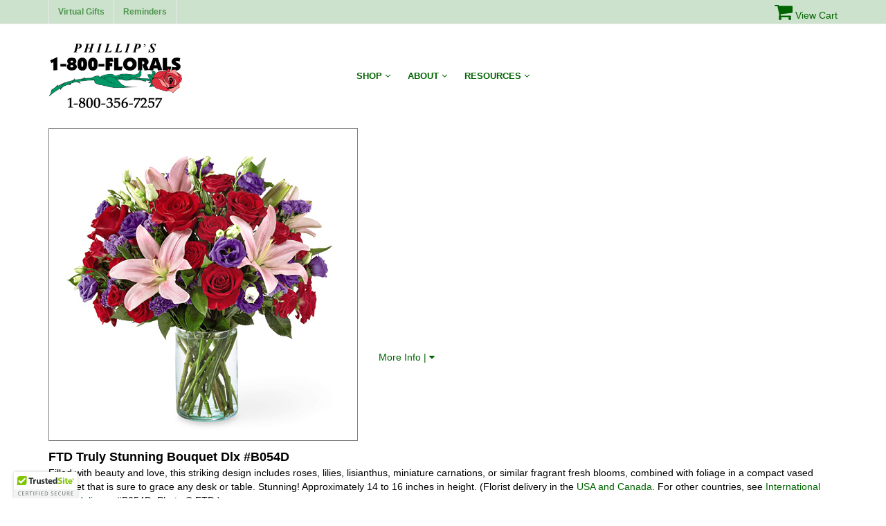

--- FILE ---
content_type: text/html
request_url: https://www.800florals.com/order.asp?item=B054D
body_size: 12643
content:
<!DOCTYPE HTML>
<html class="no-js" lang="en-us">
 

<head>

			<title>FTD Truly Stunning Bouquet Deluxe - FTD Florist Delivery</title>
			
				<META Name="description" Content="Filled with beauty and love, this striking design includes roses, lilies, lisianthus, miniature carnations, or similar fragrant fresh blooms, combined with foliage in a compact vased bouquet that is s">
				
			<link rel="canonical" href="https://www.800florals.com/order.asp?item=B054D">
		<META Name="keywords" Content="florists, flowers, send, florist, online, delivery, flower shop, 1 800, floral, 1800, bouquets, arrangements, roses, on line, phillips, united states, Canada, illinois, FTD, teleflora, sending, order, buy, delivered, virtual flowers, virtual florist, mothers day">
<META Name="classification" Content="shopping, gifts, flowers, florists">
<META Name="author" Content="Florists, Flowers and Flower Delivery at 1-800-FLORALS Florist Shop">
<!-- This site offers a wealth of information about flowers online and flower delivery, including floral design tips, free virtual flowers, a glossary of flower pictures and meanings, and a complete online florist shop. -->


<meta property="og:title" content="FTD Truly Stunning Bouquet Deluxe - FTD Florist Delivery" />
<meta property="og:type" content="website" />
<meta property="og:url" content="https://www.800florals.com/order.asp?item=B054D" />
<meta property="og:image" content="https://www.800florals.com/img/B054D.jpg" />
<meta property="og:description" content="Filled with beauty and love, this striking design includes roses, lilies, lisianthus, miniature carnations, or similar fragrant fresh blooms, combined with foliage in a compact vased bouquet that is s" />

<meta name="twitter:card" content="summary_large_image" />
<meta name="twitter:site" content="https://www.800florals.com" />
<meta name="twitter:title" content="FTD Truly Stunning Bouquet Deluxe - FTD Florist Delivery" />
<meta name="twitter:description" content="Filled with beauty and love, this striking design includes roses, lilies, lisianthus, miniature carnations, or similar fragrant fresh blooms, combined with foliage in a compact vased bouquet that is s" />
<meta name="twitter:image" content="https://www.800florals.com/img/B054D.jpg" />

<meta charset="UTF-8">
<meta name="viewport" content="width=device-width, user-scalable=no, initial-scale=1.0, minimum-scale=1.0, maximum-scale=1.0">
<meta name="format-detection" content="telephone=no">
<link href="css/style.css" rel="stylesheet" type="text/css"> 
<link href="css/print-style.css" rel="stylesheet" type="text/css" media="print"> 
<link href="https://www.800florals.com/plugins/owl.carousel2/assets/owl.carousel.css" rel="stylesheet" type="text/css">
<link href="https://www.800florals.com/plugins/owl.carousel2/assets/owl.carousel.min.css" rel="stylesheet" type="text/css">
<link href="https://www.800florals.com/plugins/owl.carousel2/assets/owl.theme.default.min.css" rel="stylesheet" type="text/css">
<link rel="stylesheet" type="text/css" href="plugins/rs-plugin/css/settings.css" media="screen" /> 
<style>
	.owl-nav {
		text-align: center;
		font-size: 4em;
	}
	.owl-dots {
		display: none;
	}
</style>
<!--[if lte IE 8]><link rel="stylesheet" type="text/css" href="css/ie8.css" media="screen" /><![endif]-->

<script language="javascript">
	function checkVase(form)
    {
		var iNumVase=0
        for(var i=0; i < form.Vase.length; i++)
        {
            if(form.Vase[i].checked)
            {iNumVase = iNumVase + 1;}
        }

        if (iNumVase > 1)
        {
            alert("Select only one vase per order.");
			return false;
		} 
			return true;
	}

function noRightClick() {
	if (event.button==2) {
		alert('Sorry, this image is not available for downloading.')
		}
}
document.onmousedown=noRightClick

</script>
<script language=javascript src=/GetDetail.js></script> 
<script src="js/modernizr.js"></script>
</head>

<body>
<!--[if lt IE 7]>
	<p class="chromeframe">You are using an outdated browser. <a href="https://browsehappy.com/" target="_blank" rel="nofollow noopener">Upgrade your browser today</a> or <a href="https://www.google.com/chromeframe/?redirect=true" target="_blank" rel="nofollow noopener">install Google Chrome Frame</a> to better experience this site.</p>
<![endif]--> 
<div class="body footer-style2"> 
  <div class="topbar">
    <div class="container">
      <div class="row">
     	<div class="col-md-4">
              <nav class="secondary-menu">
                <ul class="pull-left">
                  <li><a href="/virtual/">Virtual Gifts</a></li>
                  <li><a href="/reminders/">Reminders</a></li>
                </ul>
              </nav>
            </div>
            <div class="search-form-blocked col-md-6 col-sm-6 hidden-xs">
				<div class="form-group pull-right">
			       <SCRIPT>

<!-- Begin
function popUp(URL) {
day = new Date();
id = day.getTime();
eval("page" + id + " = window.open(URL, '" + id + "', 'toolbar=0,scrollbars=1,location=0,statusbar=0,menubar=0,resizable=1,width=650,height=525,left = 315,top = 249.5');");
}
// End -->
</script>

		
				</div>
		</div>
		<div class="col-md-2">
			<div class="shoppingCart pull-right">
				<a href="https://www.800florals.com/review.asp"><i class="fa fa-shopping-cart fa-2x" aria-hidden="true"></i> <span class="cartTxt">View Cart</span></a> </div>
      		</div>
		</div>
    </div>
  </div>
  <header class="site-header">
    <div class="container">
      <div class="row">
        <div class="col-md-3 col-sm-6">
          <div class="logo"> <a href="https://www.800florals.com/"> <img src="images/logosmal.gif" width="194.25px" height="100px" alt="Phillip's 1800Florals.com"> </a> </div>
        </div>
              <div class="col-md-6 col-md-push-0 col-sm-1 col-sm-push-5">
          <button class="mmenu-toggle"><i class="fa fa-bars fa-lg"></i></button>
          <nav class="main-menu">
              <ul class="sf-menu" id="main-menu">
                <li><a href="#">Shop <i class="fa fa-angle-down"></i></a>
                  <ul class="dropdown">
                      <li><a href="#">Shop By Product</a>
                            <ul class="dropdown">
								
												<li><a href="https://www.800florals.com/send-roses.html">Send Roses Online</a>
												</li>
											
												<li><a href="https://www.800florals.com/fresh-flowers.html">Fresh Flower Bouquets</a>
												</li>
											
												<li><a href="https://www.800florals.com/send-plants.html">Send Plants & Planters</a>
												</li>
											
												<li><a href="https://www.800florals.com/teleflora-flowers.html">Teleflora Flowers</a>
												</li>
											
												<li><a href="https://www.800florals.com/ftd-flowers.html">FTD Flowers and Plants</a>
												</li>
											
												<li><a href="https://www.800florals.com/monthly-flowers.html">Monthly Flowers Gifts</a>
												</li>
											
												<li><a href="https://www.800florals.com/sympathy-flowers.html">Sympathy Flowers</a>
												</li>
											
												<li><a href="https://www.800florals.com/family-funeral-flowers.html">Family Funeral Flowers</a>
												</li>
												
						<li><a href="https://www.800florals.com/product/">More Shop by Product</a></li>						
                            </ul>
                        </li>
                        <li><a href="#">Shop By Occasion</a>
                            <ul class="dropdown">
								
												<li><a href="https://www.800florals.com/birthday-flowers.html">Birthday Flowers</a>

													</li>
													
											
												<li><a href="https://www.800florals.com/get-well-flowers.html">Get Well Flowers</a>

													</li>
													
											
												<li><a href="https://www.800florals.com/baby-flowers.html">New Baby Flowers</a>

													</li>
													
											
												<li><a href="https://www.800florals.com/anniversary-flowers.html">Love & Anniversary Flowers</a>

													</li>
													
											
												<li><a href="https://www.800florals.com/thank-you-flowers.html">Congratulations &amp; Thanks</a>

													</li>
													
											
												<li><a href="https://www.800florals.com/thinking-of-you-flowers.html">Thinking of You Gifts</a>

													</li>
													
											
												<li><a href="https://www.800florals.com/funeral-flowers.html">Funeral Flowers Online</a>

													</li>
													
											
												<li><a href="https://www.800florals.com/sympathy-gifts.html">Sympathy Gifts for Home</a>

													</li>
													
											
						<li><a href="https://www.800florals.com/occasion/">More Shop by Occasion</a></li>
                            </ul>
                        </li> 
                        <li><a href="https://www.800florals.com/international/">International</a></li>
				    </ul>
       			</li>
                 <li><a href="#">About <i class="fa fa-angle-down"></i></a>
                      <ul class="dropdown">
                           <li><a href="https://www.800florals.com/about/">Our Services</a> </li>
                           <li><a href="https://www.800florals.com/history.asp">Our Company</a></li>
                           <li><a href="https://www.800florals.com/delivery.asp">Florist Delivery</a></li>
                           <!--<li><a href="https://www.800florals.com/next-day-flowers/">Courier Delivery</a></li>-->
                           <li><a href="https://www.800florals.com/comments.asp">Customer Reviews</a></li>
                      </ul>
                </li>
                <li><a href="#">Resources <i class="fa fa-angle-down"></i></a>
                      <ul class="dropdown">
                           <li><a href="https://www.800florals.com/care/glossary.asp">Glossary of Flowers</a> </li>
                           <li><a href="https://www.800florals.com/care/holidays.asp">Floral Holidays</a></li>
                           <li><a href="https://www.800florals.com/care/meaning.asp">Meanings of Flowers</a></li>
                           <li><a href="https://www.800florals.com/care/sympathy.asp">Sympathy Flowers</a></li>
                           <li><a href="https://www.800florals.com/care/">More Floral Info</a></li>
                           <li><a href="https://www.800florals.com/comments/">Contact Us</a></li>
                      </ul>
                </li>
              </ul>
            </nav>
        </div>
		<div class="col-md-3 col-md-pull-0 col-sm-5 col-sm-pull-4">
			
        </div>
      </div>
    </div>
    <nav class="mobile-menu">
      <div class="container">
        <div class="row"></div>
      </div>
    </nav>
  </header>
      
  <div class="main" role="main">
    <div id="content" class="content full">
				
					<form method="post" class="form-inline form-horizontal" action="https://www.800florals.com/calculate.asp" ID="Form1">
				
    <div class="container">
      	<div class="row">
        	<div class="col-md-12">
				
				<!--item image-->
				<img src="img/B054D.jpg" class="itemImage" alt="FTD Truly Stunning Bouquet Dlx"/>
				
				<div class="shareAlign">
					<div class="moreInfo">
						<a href="#bqInfo" id="bqInfo">More Info | <i class="fa fa-caret-down" aria-hidden="true"></i></a>
					</div>
				</div>
            </div>
		</div>
		<div class="row">
            <div class="col-md-12">
            <!--Bouquet Info-->
            <div class="bouquet">
            	<div>
                	<h1 style="color:#000; padding: 0; margin: 0;" class="bqTitle">FTD Truly Stunning Bouquet Dlx #B054D</h1>
                </div>
                <div class="bqCopy">			
				Filled with beauty and love, this striking design includes roses, lilies, lisianthus, miniature carnations, or similar fragrant fresh blooms, combined with foliage in a compact vased bouquet that is sure to grace any desk or table. Stunning! Approximately 14 to 16 inches in height.  
					(Florist delivery in the <a href="/" OnClick="window.open('delivery.asp','attend','width=650,height=500,scrollbars=yes,scrolling=yes,resizable=yes,status=yes');return(false)">
					USA and Canada</a>. For other countries, see 
					<a href="https://www.800florals.com/international/">International flower delivery</a>.

					#B054D. Photo &#169;  FTD.)
					
				

				</div>
        <input type=HIDDEN name="quantity" value="1" ID="Hidden1">
        <input type="hidden" name="item_name" value="FTD Truly Stunning Bouquet Dlx #B054D" ID="Hidden2">
        <input type="hidden" name="item_number" value="B054D" ID="Hidden3">
        <input type="hidden" name="tax" value="8" ID="Hidden4">
        <input type="hidden" name="delivery" value="16.95" ID="Hidden5">
                   
                <div class="itemPriceSelect">
					<div class="priceTitle">Price</div>
					<div class="priceCopy">
						<span class="descBold">Please select one of the following prices.</span>   Your gift will be prepared accordingly.  
						Prices in U.S. dollars.  Applicable tax and 
							
								
						
						service will be itemized in your Shopping Cart before you order. 
						
						<a href="https://www.xe.com/ucc/" target="_blank" rel="nofollow noopener">Currency Converter</a>&nbsp;&nbsp;
						<a href="https://www.800florals.com/salestax.asp" target="_blank" rel="nofollow noopener">About Sales Tax</a>&nbsp;&nbsp;
						<a href="https://www.800florals.com/whythreeprice.asp" target="_blank" rel="nofollow noopener">Why Three Prices ?</a>

					
					</div>
                    <!--Prices-->
                    <div class="triPriceSelect">
                    	
					<div class="form-group">
                            <label class="radio-inline">
  <input type="radio"  name="price" value="99.95" ID="radio" 1>$99.95
  &nbsp;
      </label>
		</div>
<div class="form-group">  
  <label class="radio-inline">
  <input type="radio" CHECKED name="price" value="109.95" ID="radio" CHECKED1>$109.95
 &nbsp;(as shown)
 </label>
</div>
<div class="form-group"> 
 <label class="radio-inline">
  <input type="radio"  name="price" value="119.95" ID="radio" 1>$119.95
  &nbsp;
    </label>   
</div>
                </div>       
                    
                    </div>
             
             <!--balloons-->
            		<div class="balloons">
            			<div class="addOnTitle">
                        	Mylar Balloons
                         </div>
						 <div class="addOnTxt">
								To make your gift a little extra special, you may add mylar (metallic style) balloons with an appropriate message for just $6.00 each (plus tax.) Simply indicate quantity, if any, below.
                         </div>
                         <div class="balloonForm">
                         	<div class="balSelectRow">
  					  <div class="form-group">
    								<label for="Text1">Birthday</label>
                                    <input size=2 maxlength=2 value=0 name="balBirthday"  type="text" class="form-control" ID="Text1">
  								</div>
  					  <div class="form-group">
    								<label for="Text2">Get Well</label>
    								<input size="2" maxlength="2" value="0" name="balGet Well" type="text" class="form-control" id="Text2">
  								</div>
                                <div class="form-group">
    								<label for="Text3">Baby Boy</label>
    								<input size="2" maxlength="2" value="0" name="balBaby Boy" type="text" class="form-control" id="Text3">
  								</div>
                                <div class="form-group">
    								<label for="Text4">Thank You</label>
    								<input size="2" maxlength="2" value="0" name="balThank You" type="text" class="form-control" id="Text4">
  								</div>
                                <div class="form-group">
    								<label for="Text5">Baby Girl</label>
    								<input size="2" maxlength="2" value="0" name="balBaby Girl" type="text" class="form-control" id="Text5">
  								</div></div><div class="balSelectRow">
                                <div class="form-group">
    								<label for="Text6">Congratulations</label>
    								<input size="2" maxlength="2" value="0" name="balCongratulations" type="text" class="form-control" id="Text6">
  								</div>
                                <div class="form-group">
    								<label for="Text7">Love</label>
    								<input size="2" maxlength="2" value="0" name="balLove" type="text" class="form-control" id="Text7">
  								</div>
                                <div class="form-group">
    								<label for="Text8">Valentines</label>
    								<input size="2" maxlength="2" value="0" name="balValentines" type="text" class="form-control" id="Text8">
  								</div>
                                <div class="form-group">
    								<label for="Text9">Mother's Day</label>
    								<input size="2" maxlength="2" value="0" name="balMothers" type="text" class="form-control" id="Text9">
  								</div>
                                <div class="form-group">
    								<label for="Text10">Secretaries' Day</label>
    								<input size="2" maxlength="2" value="0" name="balSecretaries" type="text" class="form-control" id="Text10">
  					   </div>
					</div>
                         <div class="balloonImg">
                         	<img src="https://www.800florals.com/img/balloons.jpg">
                    	</div>
                         </div>
                        <div class="clearfix"></div>
                    </div>
					
                             <!--Teddy Bears-->
                    <div class="bears">
            			<div class="addOnTitle">
                        	Teddy Bears
                         </div>
						 <div class="addOnTxt">
								Add 1 or more plush Teddy Bears for just $19.95 (plus tax.) Simply indicate the quantity below.
                         </div>
                         <div class="bearForm">
                         	    <div class="form-group">
    								<label for="Text11">Plush Teddy Bear</label>
    								<input size="2" maxlength="1" value="0" name="teddy" type="text" class="form-control" id="Text11">
  								</div>
                         </div>                       
                         <div class="bearImg">
                         	<img src="https://www.800florals.com/img/teddybear.jpg" alt="Teddy Bear" >
                    	</div>
                    </div>
                    <div class="clearfix"></div>
                    
                <!--Submit-->
                <div class="submitButton">
                	<input style="font-size:16pt;color:white;background-color:green;border:2px solid #336600;padding:10px; text-align:center; height:50px; width:300px;" name="addItem" type="submit" value="Add Item To Shopping Cart" id="Submit1">
                </div>
				</div>								    
            </div>
   </div>
   </div>
       </div>
      </form>
													
												
                                                <div class="clearFix"></div>
		<!--Start Related Products -->
		
      <!-- End Related Products-->
		<hr class="padding-tb20">
       <div class="container">
       	  <div class="row">
          	<div class="col-md-6">
            	<form  method="post" ID="Form2" class="form-horizontal">
                	<div class="leftDropdownNavBox">
<select size="1" onchange="top.location.href = this.options[this.selectedIndex].value;" ID="Select1" NAME="Select1">
	<option selected value="">800Florals Search</option>
	<option value="http://www.800florals.com/send-roses.html">Romantic Roses</option>
	<option value="http://www.800florals.com/fresh-flowers.html">Mixed Bouquets</option>
	<option value="http://www.800florals.com/seasonal-flowers.html">Seasonal Favorites</option>
	<option value="http://www.800florals.com/search/20to50.asp">Discount Flowers</option>
	<option value="http://www.800florals.com/send-plants.html">Blooming &amp; Plants</option>
	<option value="http://www.800florals.com/fruit-baskets.html">Fruit &amp; Goodies</option>
	<option value="http://www.800florals.com/birthday-flowers.html">Birthday Flowers</option>
	<option value="http://www.800florals.com/anniversary-flowers.html">Love, Anniversary</option>
	<option value="http://www.800florals.com/thinking-of-you-flowers.html">Thinking of You</option>
	<option value="http://www.800florals.com/baby-flowers.html">New Baby Gifts</option>
	<option value="http://www.800florals.com/get-well-flowers.html">Get Well Flowers</option>
	<option value="http://www.800florals.com/thank-you-flowers.html">Congrats, Thanks</option>
	<option value="http://www.800florals.com/funeral-flowers.html">Funeral Flowers</option>
	<option value="http://www.800florals.com/sympathy-gifts.html">Sympathy for Home</option>
</select>
</div>
                        <div class="rightBottomOptions">
                    	<!--<label for="Select1" class="col-md-3 col-sm-4 col-xs-12 control-label" for="Select1">-->
Return to <a href="http://www.800florals.com/" title="flowers">Flowers</a> Home Page<br />
                        Review Your <a href="http://www.800florals.com/review.asp" rel="nofollow">Shopping Cart</a><br />
 <a href="http://www.xe.com/" target="_blank" rel="nofollow noopener">Currency Converter</a>
                        </div>
                </form>
            </div>
            <div class="col-md-6">
            	<div class="trustBox pull-right">
                        <!-- START GEOTRUST CODE -->
                        <a href="https://www.800florals.com/privacy.asp" target="_blank" rel="noopener" style="text-decoration:none;">
                            <img src="img/security.gif" border="0" width="100px" height="39px" alt="Secure Ordering"></a> 
                            <!-- END GEOTRUST CODE -->
							<!-- Start TruestedSite CODE -->
							<div class="trustedsite-trustmark" data-type="202" data-width="86"  data-height="39"></div>
							<!-- End TruestedSite CODE -->
                        <!-- START SCANALERT CODE 
                        <a target="_blank" href="https://www.mcafeesecure.com/RatingVerify?ref=www.800florals.com" rel="nofollow noopener">
                           <img border="0" src="//images.scanalert.com/meter/www.800florals.com/55.gif" alt="McAfee Secure sites help keep you safe!" oncontextmenu="alert('Copying Prohibited by Law - McAfee Secure is a Trademark of McAfee, Inc.'); return false;"></a>
                                    END SCANALERT CODE --> 
                        
                    </div>
            </div>
          </div>
       </div>
       <div class="padding-tb20"></div>
  <footer class="site-footer-bottom">
    <div class="container">
      <div class="row">
        <div class="col-md-12">
        	<div class="bottomContactInfo">
            	<h3>1-800-Florals <span class="line">(1-800-356-7257)</span><br /></h3>
                Phone: 630-719-5200 &middot; <span class="line">Fax: 630-719-2292 &middot; <a href="https://www.800florals.com/comments/">Email</a></span><br />
                800Florals.com - <span class="line">Your Online Flowers Delivery Headquarters</span>
				 <span align="right">Internal ID: $$Index</span>
            </div>
            <div class="padding-tb10"></div>
        		<div class="footer-text">
          <p>&#169; 1995-2026 All America-Phillip's Flower Shops, America's Online Florist<br>
Images &#169; 1995-2026 FTD, Teleflora, Phillip's Flowers, SAF, CCFC, Eyewire, or PhotoDisc
</p>

<p><a href="https://www.800florals.com/info/resources2.asp" id="resources">More</a> <a id="resLinks" href="https://www.800florals.com/info/resources.asp" >Resources</a></p>

<p><a href="https://www.800florals.com/legal.asp" style="color: #000; text-decoration: none;" target="_blank">Legal Notices</a> | <a href="https://www.800florals.com/privacy.asp" style="color: #000; text-decoration: none;"  target="_blank">Privacy & Security</a></p> 
				</div>
        	</div>
      	</div>
    </div>
  </footer>
  <a id="back-to-top"><i class="fa fa-angle-double-up"></i></a> </div>
 <!-- Start Js -->
<!-- <script src="https://code.jquery.com/jquery-2.2.4.min.js"
integrity="sha256-BbhdlvQf/xTY9gja0Dq3HiwQF8LaCRTXxZKRutelT44=" crossorigin="anonymous"></script>
<script src="https://www.800florals.com/js/jquery-3.4.1.js"></script> -->

<script src="https://www.800florals.com/js/jquery-3.6.2.min.js"></script>
<script src="https://www.800florals.com/js/jquery-migrate-3.1.0.js"></script> 
<script src="https://www.800florals.com/plugins/owl.carousel2/owl.carousel.min.js"></script> 
<script src="https://www.800florals.com/plugins/page-scroller/jquery.pagescroller.js"></script> 
<script src="https://www.800florals.com/js/helper-plugins.js"></script> <!-- Plugins --> 
<script src="https://www.800florals.com/js/bootstrap.js"></script> <!-- UI --> 
<script src="https://www.800florals.com/js/init.js"></script> <!-- All Scripts --> 
   
<script>
    $('.owl-carousel').owlCarousel({
    loop:true,
    margin:10,
    nav:true,
    responsive:{
        0:{
            items:1
        },
        480:{
            items:2
        },
        600:{
            items:3
        },
        800:{
            items:4
        },
		1024:{
            items:5
        }

    }
})
    </script>
<!-- End Js --> 
 <!--Trusted Site -->
 <script type="text/javascript" src="https://cdn.ywxi.net/js/1.js" async></script>
 <!--end Trusted Site-->
</body>
</html>

--- FILE ---
content_type: text/css
request_url: https://www.800florals.com/css/style.css
body_size: 79599
content:
@import url(//fonts.googleapis.com/css?family=Roboto:100,300,400,500);

/* Color CSS */

.darkHr {
    border-top: 1px solid #000000;
}

.darkHr2 {
    border-top: 1px solid #000000;
    margin-top: 5px;
    margin-bottom: 20px;
}

.lightHr {
    width: 90%;
    margin-top: 0px;
    margin-bottom: 0px;
}

.formTxt1,
.formTxt2 {
    color: blue;
}

.formTxt3 {
    color: red;
}

a,
.text-primary,
.btn-primary .badge,
.btn-link,
a.list-group-item.active>.badge,
.nav-pills>.active>a>.badge,
p.drop-caps:first-child:first-letter,
.accent-color-text,
.main-menu>ul>li>a,
.header-style5 .main-menu>ul>li:hover>a,
.header-style5 .main-menu>ul>li>a:hover,
.header-style6 .main-menu>ul>li.active>a,
.header-style6 .main-menu>ul>li:hover>a,
.footer-style2 .site-footer-top a,
.footer-style3 .social-icons-bar a,
.header-style6 .site-header a:hover,
.header-style6 .site-header li.active a,
.portfolio-item:hover .action-icons a,
.search-icon a:hover,
ul.inline li i.fa,
.services-list li i.fa,
.dnav1 .prev:hover,
.dnav1 .next:hover,
.products-list li .product-price,
.products-list li .product-details h3 a:hover,
.team-position,
.pricing-column h3,
.cart-button .cart-items li a,
.blog-posts .post .comments-likes a:hover,
.widget.sidebar-widget h4,
ul.checks>li>i,
ul.hearts>li>i,
ul.carets>li>i,
ul.chevrons>li>i,
.features:hover a {}

a:hover {
    color: #a5cea5;
}

p.drop-caps.secondary:first-child:first-letter,
.accent-color,
.fa.accent-color,
.btn-primary,
.btn-primary.disabled,
.btn-primary[disabled],
fieldset[disabled] .btn-primary,
.btn-primary.disabled:hover,
.btn-primary[disabled]:hover,
fieldset[disabled] .btn-primary:hover,
.btn-primary.disabled:focus,
.btn-primary[disabled]:focus,
fieldset[disabled] .btn-primary:focus,
.btn-primary.disabled:active,
.btn-primary[disabled]:active,
fieldset[disabled] .btn-primary:active,
.btn-primary.disabled.active,
.btn-primary[disabled].active,
fieldset[disabled] .btn-primary.active,
.dropdown-menu>.active>a,
.dropdown-menu>.active>a:hover,
.dropdown-menu>.active>a:focus,
.nav-pills>li.active>a,
.nav-pills>li.active>a:hover,
.nav-pills>li.active>a:focus,
.pagination>.active>a,
.pagination>.active>span,
.pagination>.active>a:hover,
.pagination>.active>span:hover,
.pagination>.active>a:focus,
.pagination>.active>span:focus,
.label-primary,
.progress-bar,
a.list-group-item.active,
a.list-group-item.active:hover,
a.list-group-item.active:focus,
.panel-primary>.panel-heading,
.header-left-bg,
.header-style3 .main-menu>ul>li:hover>a,
.header-style3 .main-menu>ul>li>ul>li:hover>a,
.header-style3 .main-menu>ul>li>a:hover,
.header-style3 .main-menu>ul>li>ul>li>ul>li>a:hover,
.ic-lg:hover,
.features:hover .ic-lg,
.carousel-indicators .active,
.sequence-pagination li.current a,
.sequence-next:hover,
.sequence-prev:hover,
.pricing-column.highlight h3,
.products-list .product-image .add-to-cart,
.owl-theme .owl-controls .owl-page.active span,
.owl-theme .owl-controls.clickable .owl-page:hover span,
.main-menu>ul>li>ul>li>a:hover,
.main-menu>ul>li>ul>li>ul>li>a:hover,
.main-menu .megamenu-container ul li a:hover,
.tp-caption.with_colored_background,
.features .features-icon,
.header-style6 .main-menu>ul>li:hover>a,
.header-style6 .main-menu>ul>li>ul>li:hover>a,
.header-style3 .main-menu>ul>li>ul,
.header-style3 .main-menu>ul>li>ul>li>ul {
    background-color: #4c944c;
}

.accordion-heading .accordion-toggle.active {
    background-color: #006400;
}

.btn-primary:hover,
.btn-primary:focus,
.btn-primary:active,
.btn-primary.active,
.open .dropdown-toggle.btn-primary,
.footer-style3 .social-icons-bar a:hover,
.nav-tabs li a:active,
.nav-tabs li.active a {
    background-color: #77b277;
}

.nav .open>a,
.nav .open>a:hover,
.nav .open>a:focus,
.pagination>.active>a,
.pagination>.active>span,
.pagination>.active>a:hover,
.pagination>.active>span:hover,
.pagination>.active>a:focus,
.pagination>.active>span:focus,
a.thumbnail:hover,
a.thumbnail:focus,
a.thumbnail.active,
a.list-group-item.active,
a.list-group-item.active:hover,
a.list-group-item.active:focus,
.panel-primary,
.panel-primary>.panel-heading {
    border-color: #4c944c;
}

.panel-primary>.panel-heading+.panel-collapse .panel-body,
.header-style5 .main-menu>ul>li:hover>a,
.header-style5 .main-menu>ul>li>a:hover,
.header-style5 .main-menu>ul>li.active>a {
    border-top-color: #4c944c;
}

.panel-primary>.panel-footer+.panel-collapse .panel-body {
    border-bottom-color: #4c944c;
}

dl.greenListDisc>dt,
dl.greenListDisc>dd {
    color: #006600;
}

dl.greenListDisc>dt {
    list-style-image: url(../img/home/start.gif);
}

.ic-lg {
    border-color: #4c944c;
    color: #4c944c;
}

.nav-tabs li a:hover,
.nav-tabs li a:active,
.nav-tabs li.active a {
    border-top-color: #4c944c;
}

.portfolio-item:hover .project-overlay,
.blog-image:hover .blog-overlay,
.team-item:hover .team-overlay,
.parallax-overlay,
.services-overlay {
    background-color: rgba(52, 152, 219, .7)
}

.reading-block,
blockquote {
    border-left-color: #4c944c;
}


/*!
 * Bootstrap v3.0.3 (http://getbootstrap.com)
 * Copyright 2013 Twitter, Inc.
 * Licensed under http://www.apache.org/licenses/LICENSE-2.0
 */


/*! normalize.css v2.1.3 | MIT License | git.io/normalize */

article,
aside,
details,
figcaption,
figure,
. footer,
header,
hgroup,
main,
nav,
section,
summary {
    display: block;
}

audio,
canvas,
video {
    display: inline-block;
}

audio:not([controls]) {
    display: none;
    height: 0;
}

[hidden],
template {
    display: none;
}

html {
    font-family: sans-serif;
    -webkit-text-size-adjust: 100%;
    -ms-text-size-adjust: 100%;
}

body {
    margin: 0;
}

a {
    background: transparent;
}

a:focus {
    outline: thin dotted;
}

a:active,
a:hover {
    outline: 0;
}

h1 {
    margin: 0.67em 0;
    font-size: 2em;
}

abbr[title] {
    border-bottom: 1px dotted;
}

b,
strong {
    font-weight: bold;
}

dfn {
    font-style: italic;
}

hr {
    height: 0;
    -moz-box-sizing: content-box;
    box-sizing: content-box;
}

mark {
    color: #000;
    background: #ff0;
}

code,
kbd,
pre,
samp {
    font-family: monospace, serif;
    font-size: 1em;
}

pre {
    white-space: pre-wrap;
}

q {
    quotes: "\201C" "\201D" "\2018" "\2019";
}

small {
    font-size: 80%;
}

sub,
sup {
    position: relative;
    font-size: 75%;
    line-height: 0;
    vertical-align: baseline;
}

sup {
    top: -0.5em;
}

sub {
    bottom: -0.25em;
}

img {
    border: 0;
}

svg:not(:root) {
    overflow: hidden;
}

figure {
    margin: 0;
}

fieldset {
    padding: 0.35em 0.625em 0.75em;
    margin: 0 2px;
    border: 1px solid #c0c0c0;
}

legend {
    padding: 0;
    border: 0;
}

button,
input,
select,
textarea {
    margin: 0;
    font-family: inherit;
    font-size: 100%;
}

button,
input {
    line-height: normal;
}

button,
select {
    text-transform: none;
}

button,
html input[type="button"],
input[type="reset"],
input[type="submit"] {
    cursor: pointer;
    -webkit-appearance: button;
}

button[disabled],
html input[disabled] {
    cursor: default;
}

input[type="checkbox"],
input[type="radio"] {
    padding: 0;
    box-sizing: border-box;
}

input[type="search"] {
    -webkit-box-sizing: content-box;
    -moz-box-sizing: content-box;
    box-sizing: content-box;
    -webkit-appearance: textfield;
}

input[type="search"]::-webkit-search-cancel-button,
input[type="search"]::-webkit-search-decoration {
    -webkit-appearance: none;
}

button::-moz-focus-inner,
input::-moz-focus-inner {
    padding: 0;
    border: 0;
}

textarea {
    overflow: auto;
    vertical-align: top;
}

table {
    border-collapse: collapse;
    border-spacing: 0;
}

a,
a:visited {
    text-decoration: underline;
}

pre,
blockquote {
    border: 1px solid #999;
    page-break-inside: avoid;
}

thead {
    display: table-header-group;
}

tr,
img {
    page-break-inside: avoid;
}

img {
    max-width: 100% !important;
}

@page {
    margin: 2cm .5cm;
}

p,
h2,
h3 {
    orphans: 3;
    widows: 3;
}

h2,
h3 {
    page-break-after: avoid;
}

select {
    background: #fff !important;
}

.navbar {
    display: none;
}

.table td,
.table th {
    background-color: #fff !important;
}

.btn>.caret,
.dropup>.btn>.caret {
    border-top-color: #000 !important;
}

.label {
    border: 1px solid #000;
}

.table {
    border-collapse: collapse !important;
}

.table-bordered th,
.table-bordered td {
    border: 1px solid #ddd !important;
}


}
*,
*:before,
*:after {
    -webkit-box-sizing: border-box;
    -moz-box-sizing: border-box;
    box-sizing: border-box;
}
html {
    font-size: 62.5%;
    -webkit-tap-highlight-color: rgba(0, 0, 0, 0);
}
body {
    font-family: "Helvetica Neue", Helvetica, Arial, sans-serif;
    font-size: 13px;
    line-height: 1.428571429;
    color: #333333;
    background-color: #ffffff;
}
input,
button,
select,
textarea {
    font-family: inherit;
    font-size: inherit;
    line-height: inherit;
}
a {
    color: #428bca;
    text-decoration: none;
}
a:hover,
a:focus {
    color: #2a6496;
    text-decoration: underline;
}
a:focus {
    outline: thin dotted;
    outline: 5px auto -webkit-focus-ring-color;
    outline-offset: -2px;
}
img {
    vertical-align: middle;
}
.img-responsive {
    display: block;
    height: auto;
    max-width: 100%;
}
.imgCntr {
    margin: 0 auto;
}
.img-rounded {
    border-radius: 3px;
}
.img-thumbnail {
    display: inline-block;
    height: auto;
    max-width: 100%;
    padding: 4px;
    line-height: 1.428571429;
    background-color: #ffffff;
    border: 1px solid #dddddd;
    border-radius: 3px;
    -webkit-transition: all 0.2s ease-in-out;
    transition: all 0.2s ease-in-out;
}
.img-circle {
    border-radius: 50%;
}
hr {
    margin-top: 20px;
    margin-bottom: 20px;
    border: 0;
    border-top: 1px solid #eeeeee;
}
.sr-only {
    position: absolute;
    width: 1px;
    height: 1px;
    padding: 0;
    margin: -1px;
    overflow: hidden;
    clip: rect(0, 0, 0, 0);
    border: 0;
}
h1,
h2,
h3,
h4,
h5,
h6,
.h1,
.h2,
.h3,
.h4,
.h5,
.h6 {
    font-family: "Helvetica Neue", Helvetica, Arial, sans-serif;
    font-weight: 500;
    line-height: 1.1;
    color: inherit;
}
h1 small,
h2 small,
h3 small,
h4 small,
h5 small,
h6 small,
.h1 small,
.h2 small,
.h3 small,
.h4 small,
.h5 small,
.h6 small,
h1 .small,
h2 .small,
h3 .small,
h4 .small,
h5 .small,
h6 .small,
.h1 .small,
.h2 .small,
.h3 .small,
.h4 .small,
.h5 .small,
.h6 .small {
    font-weight: normal;
    line-height: 1;
    color: #999999;
}
h1,
h2,
h3 {
    margin-top: 20px;
    margin-bottom: 10px;
}
h1 small,
h2 small,
h3 small,
h1 .small,
h2 .small,
h3 .small {
    font-size: 65%;
}
h4,
h5,
h6 {
    margin-top: 10px;
    margin-bottom: 10px;
}
h4 small,
h5 small,
h6 small,
h4 .small,
h5 .small,
h6 .small {
    font-size: 75%;
}
h1,
.h1 {
    font-size: 36px;
}
h2,
.h2 {
    font-size: 30px;
}
h3,
.h3 {
    font-size: 24px;
}
h4,
.h4 {
    font-size: 18px;
}
h5,
.h5 {
    font-size: 14px;
}
h6,
.h6 {
    font-size: 12px;
}
p {
    margin: 0 0 10px;
}
.lead {
    margin-bottom: 20px;
    font-size: 16px;
    font-weight: 200;
    line-height: 1.4;
}
@media (min-width: 768px) {
    .lead {
        font-size: 21px;
    }
}
small,
.small {
    font-size: 85%;
}
cite {
    font-style: normal;
}
.text-muted {
    color: #999999;
}
.text-primary {
    color: #428bca;
}
.text-primary:hover {
    color: #3071a9;
}
.text-warning {
    color: #8a6d3b;
}
.text-warning:hover {
    color: #66512c;
}
.text-danger {
    color: #a94442;
}
.text-danger:hover {
    color: #843534;
}
.text-success {
    color: #3c763d;
}
.text-success:hover {
    color: #2b542c;
}
.text-info {
    color: #31708f;
}
.text-info:hover {
    color: #245269;
}
.text-left {
    text-align: left;
}
.text-right {
    text-align: right;
}
.text-center {
    text-align: center;
}
.page-header {
    padding-bottom: 9px;
    margin: 40px 0 20px;
    border-bottom: 1px solid #eeeeee;
}
ul,
ol {
    margin-top: 0;
    margin-bottom: 10px;
}
ul ul,
ol ul,
ul ol,
ol ol {
    margin-bottom: 0;
}
.list-unstyled {
    padding-left: 0;
    list-style: none;
}
.list-inline {
    padding-left: 0;
    list-style: none;
}
.list-inline>li {
    display: inline-block;
    padding-right: 5px;
    padding-left: 5px;
}
.list-inline>li:first-child {
    padding-left: 0;
}
dl {
    margin-top: 0;
    margin-bottom: 20px;
}
dt,
dd {
    line-height: 1.428571429;
}
dt {
    font-weight: bold;
}
dd {
    margin-left: 0;
}
@media (min-width: 768px) {
    .dl-horizontal dt {
        float: left;
        width: 160px;
        overflow: hidden;
        clear: left;
        text-align: right;
        text-overflow: ellipsis;
        white-space: nowrap;
    }
    
    .dl-horizontal dd {
        margin-left: 180px;
    }
    
    .dl-horizontal dd:before,
    .dl-horizontal dd:after {
        display: table;
        content: " ";
    }
    
    .dl-horizontal dd:after {
        clear: both;
    }
    
    .dl-horizontal dd:before,
    .dl-horizontal dd:after {
        display: table;
        content: " ";
    }
    
    .dl-horizontal dd:after {
        clear: both;
    }
}
abbr[title],
abbr[data-original-title] {
    cursor: help;
    border-bottom: 1px dotted #999999;
}
.initialism {
    font-size: 90%;
    text-transform: uppercase;
}
blockquote {
    padding: 10px 20px;
    margin: 0 0 20px;
    border-left: 5px solid #eeeeee;
}
blockquote p {
    font-size: 17.5px;
    font-weight: 300;
    line-height: 1.25;
}
blockquote p:last-child {
    margin-bottom: 0;
}
blockquote small,
blockquote .small {
    display: block;
    line-height: 1.428571429;
    color: #999999;
}
blockquote small:before,
blockquote .small:before {
    content: '\2014 \00A0';
}
blockquote.pull-right {
    padding-right: 15px;
    padding-left: 0;
    border-right: 5px solid #eeeeee;
    border-left: 0;
}
blockquote.pull-right p,
blockquote.pull-right small,
blockquote.pull-right .small {
    text-align: right;
}
blockquote.pull-right small:before,
blockquote.pull-right .small:before {
    content: '';
}
blockquote.pull-right small:after,
blockquote.pull-right .small:after {
    content: '\00A0 \2014';
}
blockquote:before,
blockquote:after {
    content: "";
}
address {
    margin-bottom: 20px;
    font-style: normal;
    line-height: 1.428571429;
}
code,
kbd,
pre,
samp {
    font-family: Menlo, Monaco, Consolas, "Courier New", monospace;
}
code {
    padding: 2px 4px;
    font-size: 90%;
    color: #c7254e;
    white-space: nowrap;
    background-color: #f9f2f4;
    border-radius: 3px;
}
pre {
    display: block;
    padding: 9.5px;
    margin: 0 0 10px;
    font-size: 13px;
    line-height: 1.428571429;
    color: #333333;
    word-break: break-all;
    word-wrap: break-word;
    background-color: #f5f5f5;
    border: 1px solid #cccccc;
    border-radius: 3px;
}
pre code {
    padding: 0;
    font-size: inherit;
    color: inherit;
    white-space: pre-wrap;
    background-color: transparent;
    border-radius: 0;
}
.pre-scrollable {
    max-height: 340px;
    overflow-y: scroll;
}
.container {
    padding-right: 15px;
    padding-left: 15px;
    margin-right: auto;
    margin-left: auto;
}
.container:before,
.container:after {
    display: table;
    content: " ";
}
.container:after {
    clear: both;
}
.container:before,
.container:after {
    display: table;
    content: " ";
}
.container:after {
    clear: both;
}
@media (min-width: 768px) {
    .container {
        width: 750px;
    }
}
@media (min-width: 992px) {
    .container {
        width: 970px;
    }
}
@media (min-width: 1200px) {
    .container {
        width: 1170px;
    }
}
.row {
    margin-right: -15px;
    margin-left: -15px;
}
.row:before,
.row:after {
    display: table;
    content: " ";
}
.row:after {
    clear: both;
}
.row:before,
.row:after {
    display: table;
    content: " ";
}
.row:after {
    clear: both;
}
.col-xs-1,
.col-sm-1,
.col-md-1,
.col-lg-1,
.col-xs-2,
.col-sm-2,
.col-md-2,
.col-lg-2,
.col-xs-3,
.col-sm-3,
.col-md-3,
.col-lg-3,
.col-xs-4,
.col-sm-4,
.col-md-4,
.col-lg-4,
.col-xs-5,
.col-sm-5,
.col-md-5,
.col-lg-5,
.col-xs-6,
.col-sm-6,
.col-md-6,
.col-lg-6,
.col-xs-7,
.col-sm-7,
.col-md-7,
.col-lg-7,
.col-xs-8,
.col-sm-8,
.col-md-8,
.col-lg-8,
.col-xs-9,
.col-sm-9,
.col-md-9,
.col-lg-9,
.col-xs-10,
.col-sm-10,
.col-md-10,
.col-lg-10,
.col-xs-11,
.col-sm-11,
.col-md-11,
.col-lg-11,
.col-xs-12,
.col-sm-12,
.col-md-12,
.col-lg-12 {
    position: relative;
    min-height: 1px;
    padding-right: 15px;
    padding-left: 15px;
}
.col-xs-1,
.col-xs-2,
.col-xs-3,
.col-xs-4,
.col-xs-5,
.col-xs-6,
.col-xs-7,
.col-xs-8,
.col-xs-9,
.col-xs-10,
.col-xs-11,
.col-xs-12 {
    float: left;
}
.col-xs-12 {
    width: 100%;
}
.col-xs-11 {
    width: 91.66666666666666%;
}
.col-xs-10 {
    width: 83.33333333333334%;
}
.col-xs-9 {
    width: 75%;
}
.col-xs-8 {
    width: 66.66666666666666%;
}
.col-xs-7 {
    width: 58.333333333333336%;
}
.col-xs-6 {
    width: 50%;
}
.col-xs-5 {
    width: 41.66666666666667%;
}
.col-xs-4 {
    width: 33.33333333333333%;
}
.col-xs-3 {
    width: 25%;
}
.col-xs-2 {
    width: 16.666666666666664%;
}
.col-xs-1 {
    width: 8.333333333333332%;
}
.col-xs-pull-12 {
    right: 100%;
}
.col-xs-pull-11 {
    right: 91.66666666666666%;
}
.col-xs-pull-10 {
    right: 83.33333333333334%;
}
.col-xs-pull-9 {
    right: 75%;
}
.col-xs-pull-8 {
    right: 66.66666666666666%;
}
.col-xs-pull-7 {
    right: 58.333333333333336%;
}
.col-xs-pull-6 {
    right: 50%;
}
.col-xs-pull-5 {
    right: 41.66666666666667%;
}
.col-xs-pull-4 {
    right: 33.33333333333333%;
}
.col-xs-pull-3 {
    right: 25%;
}
.col-xs-pull-2 {
    right: 16.666666666666664%;
}
.col-xs-pull-1 {
    right: 8.333333333333332%;
}
.col-xs-pull-0 {
    right: 0;
}
.col-xs-push-12 {
    left: 100%;
}
.col-xs-push-11 {
    left: 91.66666666666666%;
}
.col-xs-push-10 {
    left: 83.33333333333334%;
}
.col-xs-push-9 {
    left: 75%;
}
.col-xs-push-8 {
    left: 66.66666666666666%;
}
.col-xs-push-7 {
    left: 58.333333333333336%;
}
.col-xs-push-6 {
    left: 50%;
}
.col-xs-push-5 {
    left: 41.66666666666667%;
}
.col-xs-push-4 {
    left: 33.33333333333333%;
}
.col-xs-push-3 {
    left: 25%;
}
.col-xs-push-2 {
    left: 16.666666666666664%;
}
.col-xs-push-1 {
    left: 8.333333333333332%;
}
.col-xs-push-0 {
    left: 0;
}
.col-xs-offset-12 {
    margin-left: 100%;
}
.col-xs-offset-11 {
    margin-left: 91.66666666666666%;
}
.col-xs-offset-10 {
    margin-left: 83.33333333333334%;
}
.col-xs-offset-9 {
    margin-left: 75%;
}
.col-xs-offset-8 {
    margin-left: 66.66666666666666%;
}
.col-xs-offset-7 {
    margin-left: 58.333333333333336%;
}
.col-xs-offset-6 {
    margin-left: 50%;
}
.col-xs-offset-5 {
    margin-left: 41.66666666666667%;
}
.col-xs-offset-4 {
    margin-left: 33.33333333333333%;
}
.col-xs-offset-3 {
    margin-left: 25%;
}
.col-xs-offset-2 {
    margin-left: 16.666666666666664%;
}
.col-xs-offset-1 {
    margin-left: 8.333333333333332%;
}
.col-xs-offset-0 {
    margin-left: 0;
}
@media (min-width: 768px) {
    .col-sm-1,
    .col-sm-2,
    .col-sm-3,
    .col-sm-4,
    .col-sm-5,
    .col-sm-6,
    .col-sm-7,
    .col-sm-8,
    .col-sm-9,
    .col-sm-10,
    .col-sm-11,
    .col-sm-12 {
        float: left;
    }
    
    .col-sm-12 {
        width: 100%;
    }
    
    .col-sm-11 {
        width: 91.66666666666666%;
    }
    
    .col-sm-10 {
        width: 83.33333333333334%;
    }
    
    .col-sm-9 {
        width: 75%;
    }
    
    .col-sm-8 {
        width: 66.66666666666666%;
    }
    
    .col-sm-7 {
        width: 58.333333333333336%;
    }
    
    .col-sm-6 {
        width: 50%;
    }
    
    .col-sm-5 {
        width: 41.66666666666667%;
    }
    
    .col-sm-4 {
        width: 33.33333333333333%;
    }
    
    .col-sm-3 {
        width: 25%;
    }
    
    .col-sm-2 {
        width: 16.666666666666664%;
    }
    
    .col-sm-1 {
        width: 8.333333333333332%;
    }
    
    .col-sm-pull-12 {
        right: 100%;
    }
    
    .col-sm-pull-11 {
        right: 91.66666666666666%;
    }
    
    .col-sm-pull-10 {
        right: 83.33333333333334%;
    }
    
    .col-sm-pull-9 {
        right: 75%;
    }
    
    .col-sm-pull-8 {
        right: 66.66666666666666%;
    }
    
    .col-sm-pull-7 {
        right: 58.333333333333336%;
    }
    
    .col-sm-pull-6 {
        right: 50%;
    }
    
    .col-sm-pull-5 {
        right: 41.66666666666667%;
    }
    
    .col-sm-pull-4 {
        right: 33.33333333333333%;
    }
    
    .col-sm-pull-3 {
        right: 25%;
    }
    
    .col-sm-pull-2 {
        right: 16.666666666666664%;
    }
    
    .col-sm-pull-1 {
        right: 8.333333333333332%;
    }
    
    .col-sm-pull-0 {
        right: 0;
    }
    
    .col-sm-push-12 {
        left: 100%;
    }
    
    .col-sm-push-11 {
        left: 91.66666666666666%;
    }
    
    .col-sm-push-10 {
        left: 83.33333333333334%;
    }
    
    .col-sm-push-9 {
        left: 75%;
    }
    
    .col-sm-push-8 {
        left: 66.66666666666666%;
    }
    
    .col-sm-push-7 {
        left: 58.333333333333336%;
    }
    
    .col-sm-push-6 {
        left: 50%;
    }
    
    .col-sm-push-5 {
        left: 41.66666666666667%;
    }
    
    .col-sm-push-4 {
        left: 33.33333333333333%;
    }
    
    .col-sm-push-3 {
        left: 25%;
    }
    
    .col-sm-push-2 {
        left: 16.666666666666664%;
    }
    
    .col-sm-push-1 {
        left: 8.333333333333332%;
    }
    
    .col-sm-push-0 {
        left: 0;
    }
    
    .col-sm-offset-12 {
        margin-left: 100%;
    }
    
    .col-sm-offset-11 {
        margin-left: 91.66666666666666%;
    }
    
    .col-sm-offset-10 {
        margin-left: 83.33333333333334%;
    }
    
    .col-sm-offset-9 {
        margin-left: 75%;
    }
    
    .col-sm-offset-8 {
        margin-left: 66.66666666666666%;
    }
    
    .col-sm-offset-7 {
        margin-left: 58.333333333333336%;
    }
    
    .col-sm-offset-6 {
        margin-left: 50%;
    }
    
    .col-sm-offset-5 {
        margin-left: 41.66666666666667%;
    }
    
    .col-sm-offset-4 {
        margin-left: 33.33333333333333%;
    }
    
    .col-sm-offset-3 {
        margin-left: 25%;
    }
    
    .col-sm-offset-2 {
        margin-left: 16.666666666666664%;
    }
    
    .col-sm-offset-1 {
        margin-left: 8.333333333333332%;
    }
    
    .col-sm-offset-0 {
        margin-left: 0;
    }
}
@media (min-width: 992px) {
    .col-md-1,
    .col-md-2,
    .col-md-3,
    .col-md-4,
    .col-md-5,
    .col-md-6,
    .col-md-7,
    .col-md-8,
    .col-md-9,
    .col-md-10,
    .col-md-11,
    .col-md-12 {
        float: left;
    }
    
    .col-md-12 {
        width: 100%;
    }
    
    .col-md-11 {
        width: 91.66666666666666%;
    }
    
    .col-md-10 {
        width: 83.33333333333334%;
    }
    
    .col-md-9 {
        width: 75%;
    }
    
    .col-md-8 {
        width: 66.66666666666666%;
    }
    
    .col-md-7 {
        width: 58.333333333333336%;
    }
    
    .col-md-6 {
        width: 50%;
    }
    
    .col-md-5 {
        width: 41.66666666666667%;
    }
    
    .col-md-4 {
        width: 33.33333333333333%;
    }
    
    .col-md-3 {
        width: 25%;
    }
    
    .col-md-2 {
        width: 16.666666666666664%;
    }
    
    .col-md-1 {
        width: 8.333333333333332%;
    }
    
    .col-md-pull-12 {
        right: 100%;
    }
    
    .col-md-pull-11 {
        right: 91.66666666666666%;
    }
    
    .col-md-pull-10 {
        right: 83.33333333333334%;
    }
    
    .col-md-pull-9 {
        right: 75%;
    }
    
    .col-md-pull-8 {
        right: 66.66666666666666%;
    }
    
    .col-md-pull-7 {
        right: 58.333333333333336%;
    }
    
    .col-md-pull-6 {
        right: 50%;
    }
    
    .col-md-pull-5 {
        right: 41.66666666666667%;
    }
    
    .col-md-pull-4 {
        right: 33.33333333333333%;
    }
    
    .col-md-pull-3 {
        right: 25%;
    }
    
    .col-md-pull-2 {
        right: 16.666666666666664%;
    }
    
    .col-md-pull-1 {
        right: 8.333333333333332%;
    }
    
    .col-md-pull-0 {
        right: 0;
    }
    
    .col-md-push-12 {
        left: 100%;
    }
    
    .col-md-push-11 {
        left: 91.66666666666666%;
    }
    
    .col-md-push-10 {
        left: 83.33333333333334%;
    }
    
    .col-md-push-9 {
        left: 75%;
    }
    
    .col-md-push-8 {
        left: 66.66666666666666%;
    }
    
    .col-md-push-7 {
        left: 58.333333333333336%;
    }
    
    .col-md-push-6 {
        left: 50%;
    }
    
    .col-md-push-5 {
        left: 41.66666666666667%;
    }
    
    .col-md-push-4 {
        left: 33.33333333333333%;
    }
    
    .col-md-push-3 {
        left: 25%;
    }
    
    .col-md-push-2 {
        left: 16.666666666666664%;
    }
    
    .col-md-push-1 {
        left: 8.333333333333332%;
    }
    
    .col-md-push-0 {
        left: 0;
    }
    
    .col-md-offset-12 {
        margin-left: 100%;
    }
    
    .col-md-offset-11 {
        margin-left: 91.66666666666666%;
    }
    
    .col-md-offset-10 {
        margin-left: 83.33333333333334%;
    }
    
    .col-md-offset-9 {
        margin-left: 75%;
    }
    
    .col-md-offset-8 {
        margin-left: 66.66666666666666%;
    }
    
    .col-md-offset-7 {
        margin-left: 58.333333333333336%;
    }
    
    .col-md-offset-6 {
        margin-left: 50%;
    }
    
    .col-md-offset-5 {
        margin-left: 41.66666666666667%;
    }
    
    .col-md-offset-4 {
        margin-left: 33.33333333333333%;
    }
    
    .col-md-offset-3 {
        margin-left: 25%;
    }
    
    .col-md-offset-2 {
        margin-left: 16.666666666666664%;
    }
    
    .col-md-offset-1 {
        margin-left: 8.333333333333332%;
    }
    
    .col-md-offset-0 {
        margin-left: 0;
    }
}
@media (min-width: 1200px) {
    .col-lg-1,
    .col-lg-2,
    .col-lg-3,
    .col-lg-4,
    .col-lg-5,
    .col-lg-6,
    .col-lg-7,
    .col-lg-8,
    .col-lg-9,
    .col-lg-10,
    .col-lg-11,
    .col-lg-12 {
        float: left;
    }
    
    .col-lg-12 {
        width: 100%;
    }
    
    .col-lg-11 {
        width: 91.66666666666666%;
    }
    
    .col-lg-10 {
        width: 83.33333333333334%;
    }
    
    .col-lg-9 {
        width: 75%;
    }
    
    .col-lg-8 {
        width: 66.66666666666666%;
    }
    
    .col-lg-7 {
        width: 58.333333333333336%;
    }
    
    .col-lg-6 {
        width: 50%;
    }
    
    .col-lg-5 {
        width: 41.66666666666667%;
    }
    
    .col-lg-4 {
        width: 33.33333333333333%;
    }
    
    .col-lg-3 {
        width: 25%;
    }
    
    .col-lg-2 {
        width: 16.666666666666664%;
    }
    
    .col-lg-1 {
        width: 8.333333333333332%;
    }
    
    .col-lg-pull-12 {
        right: 100%;
    }
    
    .col-lg-pull-11 {
        right: 91.66666666666666%;
    }
    
    .col-lg-pull-10 {
        right: 83.33333333333334%;
    }
    
    .col-lg-pull-9 {
        right: 75%;
    }
    
    .col-lg-pull-8 {
        right: 66.66666666666666%;
    }
    
    .col-lg-pull-7 {
        right: 58.333333333333336%;
    }
    
    .col-lg-pull-6 {
        right: 50%;
    }
    
    .col-lg-pull-5 {
        right: 41.66666666666667%;
    }
    
    .col-lg-pull-4 {
        right: 33.33333333333333%;
    }
    
    .col-lg-pull-3 {
        right: 25%;
    }
    
    .col-lg-pull-2 {
        right: 16.666666666666664%;
    }
    
    .col-lg-pull-1 {
        right: 8.333333333333332%;
    }
    
    .col-lg-pull-0 {
        right: 0;
    }
    
    .col-lg-push-12 {
        left: 100%;
    }
    
    .col-lg-push-11 {
        left: 91.66666666666666%;
    }
    
    .col-lg-push-10 {
        left: 83.33333333333334%;
    }
    
    .col-lg-push-9 {
        left: 75%;
    }
    
    .col-lg-push-8 {
        left: 66.66666666666666%;
    }
    
    .col-lg-push-7 {
        left: 58.333333333333336%;
    }
    
    .col-lg-push-6 {
        left: 50%;
    }
    
    .col-lg-push-5 {
        left: 41.66666666666667%;
    }
    
    .col-lg-push-4 {
        left: 33.33333333333333%;
    }
    
    .col-lg-push-3 {
        left: 25%;
    }
    
    .col-lg-push-2 {
        left: 16.666666666666664%;
    }
    
    .col-lg-push-1 {
        left: 8.333333333333332%;
    }
    
    .col-lg-push-0 {
        left: 0;
    }
    
    .col-lg-offset-12 {
        margin-left: 100%;
    }
    
    .col-lg-offset-11 {
        margin-left: 91.66666666666666%;
    }
    
    .col-lg-offset-10 {
        margin-left: 83.33333333333334%;
    }
    
    .col-lg-offset-9 {
        margin-left: 75%;
    }
    
    .col-lg-offset-8 {
        margin-left: 66.66666666666666%;
    }
    
    .col-lg-offset-7 {
        margin-left: 58.333333333333336%;
    }
    
    .col-lg-offset-6 {
        margin-left: 50%;
    }
    
    .col-lg-offset-5 {
        margin-left: 41.66666666666667%;
    }
    
    .col-lg-offset-4 {
        margin-left: 33.33333333333333%;
    }
    
    .col-lg-offset-3 {
        margin-left: 25%;
    }
    
    .col-lg-offset-2 {
        margin-left: 16.666666666666664%;
    }
    
    .col-lg-offset-1 {
        margin-left: 8.333333333333332%;
    }
    
    .col-lg-offset-0 {
        margin-left: 0;
    }
}
table {
    max-width: 100%;
    background-color: transparent;
}
th {
    text-align: left;
}
.table {
    width: 100%;
    margin-bottom: 20px;
}
.table>thead>tr>th,
.table>tbody>tr>th,
.table>tfoot>tr>th,
.table>thead>tr>td,
.table>tbody>tr>td,
.table>tfoot>tr>td {
    padding: 8px;
    line-height: 1.428571429;
    vertical-align: top;
    border-top: 1px solid #dddddd;
}
.table>thead>tr>th {
    vertical-align: bottom;
    border-bottom: 2px solid #dddddd;
}
.table>caption+thead>tr:first-child>th,
.table>colgroup+thead>tr:first-child>th,
.table>thead:first-child>tr:first-child>th,
.table>caption+thead>tr:first-child>td,
.table>colgroup+thead>tr:first-child>td,
.table>thead:first-child>tr:first-child>td {
    border-top: 0;
}
.table>tbody+tbody {
    border-top: 2px solid #dddddd;
}
.table .table {
    background-color: #ffffff;
}
.table-condensed>thead>tr>th,
.table-condensed>tbody>tr>th,
.table-condensed>tfoot>tr>th,
.table-condensed>thead>tr>td,
.table-condensed>tbody>tr>td,
.table-condensed>tfoot>tr>td {
    padding: 5px;
}
.table-bordered {
    border: 1px solid #dddddd;
}
.table-bordered>thead>tr>th,
.table-bordered>tbody>tr>th,
.table-bordered>tfoot>tr>th,
.table-bordered>thead>tr>td,
.table-bordered>tbody>tr>td,
.table-bordered>tfoot>tr>td {
    border: 1px solid #dddddd;
}
.table-bordered>thead>tr>th,
.table-bordered>thead>tr>td {
    border-bottom-width: 2px;
}
.table-striped>tbody>tr:nth-child(odd)>td,
.table-striped>tbody>tr:nth-child(odd)>th {
    background-color: #f9f9f9;
}
.table-hover>tbody>tr:hover>td,
.table-hover>tbody>tr:hover>th {
    background-color: #f5f5f5;
}
table col[class*="col-"] {
    position: static;
    display: table-column;
    float: none;
}
table td[class*="col-"],
table th[class*="col-"] {
    display: table-cell;
    float: none;
}
.table>thead>tr>.active,
.table>tbody>tr>.active,
.table>tfoot>tr>.active,
.table>thead>.active>td,
.table>tbody>.active>td,
.table>tfoot>.active>td,
.table>thead>.active>th,
.table>tbody>.active>th,
.table>tfoot>.active>th {
    background-color: #f5f5f5;
}
.table-hover>tbody>tr>.active:hover,
.table-hover>tbody>.active:hover>td,
.table-hover>tbody>.active:hover>th {
    background-color: #e8e8e8;
}
.table>thead>tr>.success,
.table>tbody>tr>.success,
.table>tfoot>tr>.success,
.table>thead>.success>td,
.table>tbody>.success>td,
.table>tfoot>.success>td,
.table>thead>.success>th,
.table>tbody>.success>th,
.table>tfoot>.success>th {
    background-color: #dff0d8;
}
.table-hover>tbody>tr>.success:hover,
.table-hover>tbody>.success:hover>td,
.table-hover>tbody>.success:hover>th {
    background-color: #d0e9c6;
}
.table>thead>tr>.danger,
.table>tbody>tr>.danger,
.table>tfoot>tr>.danger,
.table>thead>.danger>td,
.table>tbody>.danger>td,
.table>tfoot>.danger>td,
.table>thead>.danger>th,
.table>tbody>.danger>th,
.table>tfoot>.danger>th {
    background-color: #f2dede;
}
.table-hover>tbody>tr>.danger:hover,
.table-hover>tbody>.danger:hover>td,
.table-hover>tbody>.danger:hover>th {
    background-color: #ebcccc;
}
.table>thead>tr>.warning,
.table>tbody>tr>.warning,
.table>tfoot>tr>.warning,
.table>thead>.warning>td,
.table>tbody>.warning>td,
.table>tfoot>.warning>td,
.table>thead>.warning>th,
.table>tbody>.warning>th,
.table>tfoot>.warning>th {
    background-color: #fcf8e3;
}
.table-hover>tbody>tr>.warning:hover,
.table-hover>tbody>.warning:hover>td,
.table-hover>tbody>.warning:hover>th {
    background-color: #faf2cc;
}
@media (max-width: 767px) {
    .table-responsive {
        width: 100%;
        margin-bottom: 15px;
        overflow-x: scroll;
        overflow-y: hidden;
        border: 1px solid #dddddd;
        -ms-overflow-style: -ms-autohiding-scrollbar;
        -webkit-overflow-scrolling: touch;
    }
    
    .table-responsive>.table {
        margin-bottom: 0;
    }
    
    .table-responsive>.table>thead>tr>th,
    .table-responsive>.table>tbody>tr>th,
    .table-responsive>.table>tfoot>tr>th,
    .table-responsive>.table>thead>tr>td,
    .table-responsive>.table>tbody>tr>td,
    .table-responsive>.table>tfoot>tr>td {
        white-space: nowrap;
    }
    
    .table-responsive>.table-bordered {
        border: 0;
    }
    
    .table-responsive>.table-bordered>thead>tr>th:first-child,
    .table-responsive>.table-bordered>tbody>tr>th:first-child,
    .table-responsive>.table-bordered>tfoot>tr>th:first-child,
    .table-responsive>.table-bordered>thead>tr>td:first-child,
    .table-responsive>.table-bordered>tbody>tr>td:first-child,
    .table-responsive>.table-bordered>tfoot>tr>td:first-child {
        border-left: 0;
    }
    
    .table-responsive>.table-bordered>thead>tr>th:last-child,
    .table-responsive>.table-bordered>tbody>tr>th:last-child,
    .table-responsive>.table-bordered>tfoot>tr>th:last-child,
    .table-responsive>.table-bordered>thead>tr>td:last-child,
    .table-responsive>.table-bordered>tbody>tr>td:last-child,
    .table-responsive>.table-bordered>tfoot>tr>td:last-child {
        border-right: 0;
    }
    
    .table-responsive>.table-bordered>tbody>tr:last-child>th,
    .table-responsive>.table-bordered>tfoot>tr:last-child>th,
    .table-responsive>.table-bordered>tbody>tr:last-child>td,
    .table-responsive>.table-bordered>tfoot>tr:last-child>td {
        border-bottom: 0;
    }
}
fieldset {
    padding: 0;
    margin: 0;
    border: 0;
}
legend {
    display: block;
    width: 100%;
    padding: 0;
    margin-bottom: 20px;
    font-size: 21px;
    line-height: inherit;
    color: #333333;
    border: 0;
    border-bottom: 1px solid #e5e5e5;
}
label {
    display: inline-block;
    margin-bottom: 5px;
    font-weight: bold;
}
input[type="search"] {
    -webkit-box-sizing: border-box;
    -moz-box-sizing: border-box;
    box-sizing: border-box;
}
input[type="radio"],
input[type="checkbox"] {
    margin: 4px 0 0;
    margin-top: 1px \9;
    /* IE8-9 */
    
    line-height: normal;
}
input[type="file"] {
    display: block;
}
select[multiple],
select[size] {
    height: auto;
}
select optgroup {
    font-family: inherit;
    font-size: inherit;
    font-style: inherit;
}
input[type="file"]:focus,
input[type="radio"]:focus,
input[type="checkbox"]:focus {
    outline: thin dotted;
    outline: 5px auto -webkit-focus-ring-color;
    outline-offset: -2px;
}
input[type="number"]::-webkit-outer-spin-button,
input[type="number"]::-webkit-inner-spin-button {
    height: auto;
}
output {
    display: block;
    padding-top: 7px;
    font-size: 14px;
    line-height: 1.428571429;
    color: #555555;
    vertical-align: middle;
}
.form-control {
    display: block;
    width: 100%;
    height: 34px;
    padding: 6px 12px;
    font-size: 14px;
    line-height: 1.428571429;
    color: #555555;
    vertical-align: middle;
    background-color: #f8f8f8;
    background-image: none;
    border: 1px solid #cccccc;
    border-radius: 3px;
    -webkit-box-shadow: inset 0 1px 3px rgba(0, 0, 0, 0.075);
    box-shadow: inset 0 1px 3px rgba(0, 0, 0, 0.075);
    -webkit-transition: border-color ease-in-out 0.15s, box-shadow ease-in-out 0.15s;
    transition: border-color ease-in-out 0.15s, box-shadow ease-in-out 0.15s;
}
.form-control:focus {
    border-color: #cccccc;
    outline: 0;
    -webkit-box-shadow: inset 0 1px 1px rgba(0, 0, 0, 0.075);
    box-shadow: inset 0 1px 1px rgba(0, 0, 0, 0.075);
}
.form-control:-moz-placeholder {
    color: #999999;
}
.form-control::-moz-placeholder {
    color: #999999;
    opacity: 1;
}
.form-control:-ms-input-placeholder {
    color: #999999;
}
.form-control::-webkit-input-placeholder {
    color: #999999;
}
.form-control[disabled],
.form-control[readonly],
fieldset[disabled] .form-control {
    cursor: not-allowed;
    background-color: #eeeeee;
}
textarea.form-control {
    height: auto;
}
.form-group {
    margin-bottom: 15px;
}
.radio,
.checkbox {
    display: block;
    min-height: 20px;
    padding-left: 20px;
    margin-top: 10px;
    margin-bottom: 10px;
    vertical-align: middle;
}
.radio label,
.checkbox label {
    display: inline;
    margin-bottom: 0;
    font-weight: normal;
    cursor: pointer;
}
.radio input[type="radio"],
.radio-inline input[type="radio"],
.checkbox input[type="checkbox"],
.checkbox-inline input[type="checkbox"] {
    float: left;
    margin-left: -20px;
}
.radio+.radio,
.checkbox+.checkbox {
    margin-top: -5px;
}
.radio-inline,
.checkbox-inline {
    display: inline-block;
    padding-left: 20px;
    margin-bottom: 0;
    font-weight: normal;
    vertical-align: middle;
    cursor: pointer;
}
.radio-inline+.radio-inline,
.checkbox-inline+.checkbox-inline {
    margin-top: 0;
    margin-left: 10px;
}
input[type="radio"][disabled],
input[type="checkbox"][disabled],
.radio[disabled],
.radio-inline[disabled],
.checkbox[disabled],
.checkbox-inline[disabled],
fieldset[disabled] input[type="radio"],
fieldset[disabled] input[type="checkbox"],
fieldset[disabled] .radio,
fieldset[disabled] .radio-inline,
fieldset[disabled] .checkbox,
fieldset[disabled] .checkbox-inline {
    cursor: not-allowed;
}
.input-sm {
    height: 30px;
    padding: 5px 10px;
    font-size: 12px;
    line-height: 1.5;
    border-radius: 3px;
}
select.input-sm {
    height: 30px;
    line-height: 30px;
}
textarea.input-sm {
    height: auto;
}
.input-lg {
    height: 46px;
    padding: 10px 16px;
    font-size: 18px;
    line-height: 1.33;
    border-radius: 3px;
}
select.input-lg {
    height: 46px;
    line-height: 46px;
}
textarea.input-lg {
    height: auto;
}
.has-warning .help-block,
.has-warning .control-label,
.has-warning .radio,
.has-warning .checkbox,
.has-warning .radio-inline,
.has-warning .checkbox-inline {
    color: #8a6d3b;
}
.has-warning .form-control {
    border-color: #8a6d3b;
    -webkit-box-shadow: inset 0 1px 1px rgba(0, 0, 0, 0.075);
    box-shadow: inset 0 1px 1px rgba(0, 0, 0, 0.075);
}
.has-warning .form-control:focus {
    border-color: #66512c;
    -webkit-box-shadow: inset 0 1px 1px rgba(0, 0, 0, 0.075), 0 0 6px #c0a16b;
    box-shadow: inset 0 1px 1px rgba(0, 0, 0, 0.075), 0 0 6px #c0a16b;
}
.has-warning .input-group-addon {
    color: #8a6d3b;
    background-color: #fcf8e3;
    border-color: #8a6d3b;
}
.has-error .help-block,
.has-error .control-label,
.has-error .radio,
.has-error .checkbox,
.has-error .radio-inline,
.has-error .checkbox-inline {
    color: #a94442;
}
.has-error .form-control {
    border-color: #a94442;
    -webkit-box-shadow: inset 0 1px 1px rgba(0, 0, 0, 0.075);
    box-shadow: inset 0 1px 1px rgba(0, 0, 0, 0.075);
}
.has-error .form-control:focus {
    border-color: #843534;
    -webkit-box-shadow: inset 0 1px 1px rgba(0, 0, 0, 0.075), 0 0 6px #ce8483;
    box-shadow: inset 0 1px 1px rgba(0, 0, 0, 0.075), 0 0 6px #ce8483;
}
.has-error .input-group-addon {
    color: #a94442;
    background-color: #f2dede;
    border-color: #a94442;
}
.has-success .help-block,
.has-success .control-label,
.has-success .radio,
.has-success .checkbox,
.has-success .radio-inline,
.has-success .checkbox-inline {
    color: #3c763d;
}
.has-success .form-control {
    border-color: #3c763d;
    -webkit-box-shadow: inset 0 1px 1px rgba(0, 0, 0, 0.075);
    box-shadow: inset 0 1px 1px rgba(0, 0, 0, 0.075);
}
.has-success .form-control:focus {
    border-color: #2b542c;
    -webkit-box-shadow: inset 0 1px 1px rgba(0, 0, 0, 0.075), 0 0 6px #67b168;
    box-shadow: inset 0 1px 1px rgba(0, 0, 0, 0.075), 0 0 6px #67b168;
}
.has-success .input-group-addon {
    color: #3c763d;
    background-color: #dff0d8;
    border-color: #3c763d;
}
.form-control-static {
    margin-bottom: 0;
}
.help-block {
    display: block;
    margin-top: 5px;
    margin-bottom: 10px;
    color: #737373;
}
.help-block-2 {
    display: block;
    margin-top: 5px;
    margin-bottom: 10px;
    color: ##000000;
}
label.form-check-label.l-yesReceive {
    display: inline;
}
@media (min-width: 768px) {
    .form-inline .form-group {
        display: inline-block;
        margin-bottom: 0;
        vertical-align: middle;
    }
    
    .form-inline .form-control {
        display: inline-block;
    }
    
    .form-inline select.form-control {
        width: auto;
    }
    
    .form-inline .radio,
    .form-inline .checkbox {
        display: inline-block;
        padding-left: 0;
        margin-top: 0;
        margin-bottom: 0;
    }
    
    .form-inline .radio input[type="radio"],
    .form-inline .checkbox input[type="checkbox"] {
        float: none;
        margin-left: 0;
    }
}
.form-horizontal .control-label,
.form-horizontal .radio,
.form-horizontal .checkbox,
.form-horizontal .radio-inline,
.form-horizontal .checkbox-inline {
    padding-top: 7px;
    margin-top: 0;
    margin-bottom: 0;
}
.form-horizontal .radio,
.form-horizontal .checkbox {
    min-height: 27px;
}
.form-horizontal .form-group {}
.form-horizontal .form-group:before,
.form-horizontal .form-group:after {
    display: table;
    content: " ";
}
.form-horizontal .form-group:after {
    clear: both;
}
.form-horizontal .form-group:before,
.form-horizontal .form-group:after {
    display: table;
    content: " ";
}
.form-horizontal .form-group:after {
    clear: both;
}
.form-horizontal .form-control-static {
    padding-top: 7px;
}
@media (min-width: 768px) {
    .form-horizontal .control-label {
        text-align: right;
    }
}
.studioHeading {
    font-weight: 900;
    font-size: 1.25em;
    margin-bottom: 15px;
}
.studioGrid>ul>li {
    width: 31%;
    margin-bottom: 20px;
    float: left;
    display: inline;
}
.locationGrid>ul>li {
    width: 25%;
    margin-bottom: 20px;
    float: left;
    display: inline;
}
.btn {
    display: inline-block;
    padding: 6px 12px;
    margin-bottom: 0;
    font-size: 12px;
    letter-spacing: 1px;
    font-weight: bold;
    text-transform: uppercase;
    line-height: 1.528571429;
    text-align: center;
    white-space: nowrap;
    vertical-align: middle;
    cursor: pointer;
    background-image: none;
    border: 1px solid transparent;
    border-radius: 3px;
    -webkit-user-select: none;
    -moz-user-select: none;
    -ms-user-select: none;
    -o-user-select: none;
    user-select: none;
}
.btn:focus {
    outline: thin dotted;
    outline: 5px auto -webkit-focus-ring-color;
    outline-offset: -2px;
}
.btn:hover,
.btn:focus {
    color: #333333;
    text-decoration: none;
}
.btn:active,
.btn.active {
    background-image: none;
    outline: 0;
    -webkit-box-shadow: inset 0 3px 5px rgba(0, 0, 0, 0.125);
    box-shadow: inset 0 3px 5px rgba(0, 0, 0, 0.125);
}
.btn.disabled,
.btn[disabled],
fieldset[disabled] .btn {
    pointer-events: none;
    cursor: not-allowed;
    opacity: 0.65;
    filter: alpha(opacity=65);
    -webkit-box-shadow: none;
    box-shadow: none;
}
.btn-default {
    color: #333333;
    background-color: #ffffff;
    border-color: #cccccc;
}
.btn-default:hover,
.btn-default:focus,
.btn-default:active,
.btn-default.active,
.open .dropdown-toggle.btn-default {
    color: #333333;
    background-color: #ebebeb;
    border-color: #adadad;
}
.btn-default:active,
.btn-default.active,
.open .dropdown-toggle.btn-default {
    background-image: none;
}
.btn-default.disabled,
.btn-default[disabled],
fieldset[disabled] .btn-default,
.btn-default.disabled:hover,
.btn-default[disabled]:hover,
fieldset[disabled] .btn-default:hover,
.btn-default.disabled:focus,
.btn-default[disabled]:focus,
fieldset[disabled] .btn-default:focus,
.btn-default.disabled:active,
.btn-default[disabled]:active,
fieldset[disabled] .btn-default:active,
.btn-default.disabled.active,
.btn-default[disabled].active,
fieldset[disabled] .btn-default.active {
    background-color: #ffffff;
    border-color: #cccccc;
}
.btn-default .badge {
    color: #ffffff;
    background-color: #fff;
}
.btn-primary {
    color: #ffffff;
    background-color: #428bca;
    border-color: #357ebd;
}
.btn-primary:hover,
.btn-primary:focus,
.btn-primary:active,
.btn-primary.active,
.open .dropdown-toggle.btn-primary {
    color: #ffffff;
    background-color: #3276b1;
    border-color: #285e8e;
}
.btn-primary:active,
.btn-primary.active,
.open .dropdown-toggle.btn-primary {
    background-image: none;
}
.btn-primary.disabled,
.btn-primary[disabled],
fieldset[disabled] .btn-primary,
.btn-primary.disabled:hover,
.btn-primary[disabled]:hover,
fieldset[disabled] .btn-primary:hover,
.btn-primary.disabled:focus,
.btn-primary[disabled]:focus,
fieldset[disabled] .btn-primary:focus,
.btn-primary.disabled:active,
.btn-primary[disabled]:active,
fieldset[disabled] .btn-primary:active,
.btn-primary.disabled.active,
.btn-primary[disabled].active,
fieldset[disabled] .btn-primary.active {
    background-color: #428bca;
    border-color: #357ebd;
}
.btn-primary .badge {
    color: #428bca;
    background-color: #fff;
}
.btn-warning {
    color: #ffffff;
    background-color: #f0ad4e;
    border-color: #eea236;
}
.btn-warning:hover,
.btn-warning:focus,
.btn-warning:active,
.btn-warning.active,
.open .dropdown-toggle.btn-warning {
    color: #ffffff;
    background-color: #ed9c28;
    border-color: #d58512;
}
.btn-warning:active,
.btn-warning.active,
.open .dropdown-toggle.btn-warning {
    background-image: none;
}
.btn-warning.disabled,
.btn-warning[disabled],
fieldset[disabled] .btn-warning,
.btn-warning.disabled:hover,
.btn-warning[disabled]:hover,
fieldset[disabled] .btn-warning:hover,
.btn-warning.disabled:focus,
.btn-warning[disabled]:focus,
fieldset[disabled] .btn-warning:focus,
.btn-warning.disabled:active,
.btn-warning[disabled]:active,
fieldset[disabled] .btn-warning:active,
.btn-warning.disabled.active,
.btn-warning[disabled].active,
fieldset[disabled] .btn-warning.active {
    background-color: #f0ad4e;
    border-color: #eea236;
}
.btn-warning .badge {
    color: #f0ad4e;
    background-color: #fff;
}
.btn-danger {
    color: #ffffff;
    background-color: #d9534f;
    border-color: #d43f3a;
}
.btn-danger:hover,
.btn-danger:focus,
.btn-danger:active,
.btn-danger.active,
.open .dropdown-toggle.btn-danger {
    color: #ffffff;
    background-color: #d2322d;
    border-color: #ac2925;
}
.btn-danger:active,
.btn-danger.active,
.open .dropdown-toggle.btn-danger {
    background-image: none;
}
.btn-danger.disabled,
.btn-danger[disabled],
fieldset[disabled] .btn-danger,
.btn-danger.disabled:hover,
.btn-danger[disabled]:hover,
fieldset[disabled] .btn-danger:hover,
.btn-danger.disabled:focus,
.btn-danger[disabled]:focus,
fieldset[disabled] .btn-danger:focus,
.btn-danger.disabled:active,
.btn-danger[disabled]:active,
fieldset[disabled] .btn-danger:active,
.btn-danger.disabled.active,
.btn-danger[disabled].active,
fieldset[disabled] .btn-danger.active {
    background-color: #d9534f;
    border-color: #d43f3a;
}
.btn-danger .badge {
    color: #d9534f;
    background-color: #fff;
}
.btn-success {
    color: #ffffff;
    background-color: #5cb85c;
    border-color: #4cae4c;
}
.btn-success:hover,
.btn-success:focus,
.btn-success:active,
.btn-success.active,
.open .dropdown-toggle.btn-success {
    color: #ffffff;
    background-color: #47a447;
    border-color: #398439;
}
.btn-success:active,
.btn-success.active,
.open .dropdown-toggle.btn-success {
    background-image: none;
}
.btn-success.disabled,
.btn-success[disabled],
fieldset[disabled] .btn-success,
.btn-success.disabled:hover,
.btn-success[disabled]:hover,
fieldset[disabled] .btn-success:hover,
.btn-success.disabled:focus,
.btn-success[disabled]:focus,
fieldset[disabled] .btn-success:focus,
.btn-success.disabled:active,
.btn-success[disabled]:active,
fieldset[disabled] .btn-success:active,
.btn-success.disabled.active,
.btn-success[disabled].active,
fieldset[disabled] .btn-success.active {
    background-color: #5cb85c;
    border-color: #4cae4c;
}
.btn-success .badge {
    color: #5cb85c;
    background-color: #fff;
}
.btn-info {
    color: #ffffff;
    background-color: #5bc0de;
    border-color: #46b8da;
}
.btn-info:hover,
.btn-info:focus,
.btn-info:active,
.btn-info.active,
.open .dropdown-toggle.btn-info {
    color: #ffffff;
    background-color: #39b3d7;
    border-color: #269abc;
}
.btn-info:active,
.btn-info.active,
.open .dropdown-toggle.btn-info {
    background-image: none;
}
.btn-info.disabled,
.btn-info[disabled],
fieldset[disabled] .btn-info,
.btn-info.disabled:hover,
.btn-info[disabled]:hover,
fieldset[disabled] .btn-info:hover,
.btn-info.disabled:focus,
.btn-info[disabled]:focus,
fieldset[disabled] .btn-info:focus,
.btn-info.disabled:active,
.btn-info[disabled]:active,
fieldset[disabled] .btn-info:active,
.btn-info.disabled.active,
.btn-info[disabled].active,
fieldset[disabled] .btn-info.active {
    background-color: #5bc0de;
    border-color: #46b8da;
}
.btn-info .badge {
    color: #5bc0de;
    background-color: #fff;
}
.btn-link {
    font-weight: normal;
    color: #428bca;
    cursor: pointer;
    border-radius: 0;
}
.btn-link,
.btn-link:active,
.btn-link[disabled],
fieldset[disabled] .btn-link {
    background-color: transparent;
    -webkit-box-shadow: none;
    box-shadow: none;
}
.btn-link,
.btn-link:hover,
.btn-link:focus,
.btn-link:active {
    border-color: transparent;
}
.btn-link:hover,
.btn-link:focus {
    color: #2a6496;
    text-decoration: underline;
    background-color: transparent;
}
.btn-link[disabled]:hover,
fieldset[disabled] .btn-link:hover,
.btn-link[disabled]:focus,
fieldset[disabled] .btn-link:focus {
    color: #999999;
    text-decoration: none;
}
.btn-lg {
    padding: 10px 16px;
    font-size: 14px;
    line-height: 1.33;
    border-radius: 3px;
}
.btn-sm {
    padding: 5px 10px;
    font-size: 11px;
    line-height: 1.5;
    border-radius: 3px;
}
.btn-xs {
    padding: 1px 5px;
    font-size: 11px;
    line-height: 1.5;
    border-radius: 3px;
    text-transform: none;
}
.btn-block {
    display: block;
    width: 100%;
    padding-right: 0;
    padding-left: 0;
}
.btn-block+.btn-block {
    margin-top: 5px;
}
input[type="submit"].btn-block,
input[type="reset"].btn-block,
input[type="button"].btn-block {
    width: 100%;
}
.fade {
    opacity: 0;
    -webkit-transition: opacity .15s linear;
    -moz-transition: opacity .15s linear;
    -o-transition: opacity .15s linear;
    transition: opacity .15s linear
}
.fade.in {
    opacity: 1
}
.collapsing {
    position: relative;
    height: 0;
    overflow: hidden;
    -webkit-transition: height 0.35s ease;
    transition: height 0.35s ease;
}
.collapse {
    position: relative;
    height: 0;
    overflow: hidden;
    -webkit-transition: height .35s ease;
    -moz-transition: height .35s ease;
    -o-transition: height .35s ease;
    transition: height .35s ease
}
.collapse.in {
    height: auto
}
.caret {
    display: inline-block;
    width: 0;
    height: 0;
    margin-left: 2px;
    vertical-align: middle;
    border-top: 4px solid;
    border-right: 4px solid transparent;
    border-left: 4px solid transparent;
}
.dropdown {
    position: relative;
}
.dropdown-toggle:focus {
    outline: 0;
}
.dropdown-menu {
    position: absolute;
    top: 100%;
    left: 0;
    z-index: 1000;
    display: none;
    float: left;
    min-width: 160px;
    padding: 5px 0;
    margin: 2px 0 0;
    font-size: 14px;
    list-style: none;
    background-color: #ffffff;
    border: 1px solid #cccccc;
    border: 1px solid rgba(0, 0, 0, 0.15);
    border-radius: 3px;
    -webkit-box-shadow: 0 6px 12px rgba(0, 0, 0, 0.175);
    box-shadow: 0 6px 12px rgba(0, 0, 0, 0.175);
    background-clip: padding-box;
}
.dropdown-menu.pull-right {
    right: 0;
    left: auto;
}
.dropdown-menu .divider {
    height: 1px;
    margin: 9px 0;
    overflow: hidden;
    background-color: #e5e5e5;
}
.dropdown-menu>li>a {
    display: block;
    padding: 3px 20px;
    clear: both;
    font-weight: normal;
    line-height: 1.428571429;
    color: #333333;
    white-space: nowrap;
}
.dropdown-menu>li>a:hover,
.dropdown-menu>li>a:focus {
    color: #262626;
    text-decoration: none;
    background-color: #f5f5f5;
}
.dropdown-menu>.active>a,
.dropdown-menu>.active>a:hover,
.dropdown-menu>.active>a:focus {
    color: #ffffff;
    text-decoration: none;
    background-color: #428bca;
    outline: 0;
}
.dropdown-menu>.disabled>a,
.dropdown-menu>.disabled>a:hover,
.dropdown-menu>.disabled>a:focus {
    color: #999999;
}
.dropdown-menu>.disabled>a:hover,
.dropdown-menu>.disabled>a:focus {
    text-decoration: none;
    cursor: not-allowed;
    background-color: transparent;
    background-image: none;
    filter: progid: DXImageTransform.Microsoft.gradient(enabled=false);
}
.open>.dropdown-menu {
    display: block;
}
.open>a {
    outline: 0;
}
.dropdown-header {
    display: block;
    padding: 3px 20px;
    font-size: 12px;
    line-height: 1.428571429;
    color: #999999;
}
.dropdown-backdrop {
    position: fixed;
    top: 0;
    right: 0;
    bottom: 0;
    left: 0;
    z-index: 990;
}
.formSpacing>select {
    margin: 5px 0px 0px 0px;
    height: 30px
}
.pull-right>.dropdown-menu {
    right: 0;
    left: auto;
}
.dropup .caret,
.navbar-fixed-bottom .dropdown .caret {
    border-top: 0;
    border-bottom: 4px solid;
    content: "";
}
.dropup .dropdown-menu,
.navbar-fixed-bottom .dropdown .dropdown-menu {
    top: auto;
    bottom: 100%;
    margin-bottom: 1px;
}
@media (min-width: 768px) {
    .navbar-right .dropdown-menu {
        right: 0;
        left: auto;
    }
}
.btn-group,
.btn-group-vertical {
    position: relative;
    display: inline-block;
    vertical-align: middle;
}
.btn-group>.btn,
.btn-group-vertical>.btn {
    position: relative;
    float: left;
}
.btn-group>.btn:hover,
.btn-group-vertical>.btn:hover,
.btn-group>.btn:focus,
.btn-group-vertical>.btn:focus,
.btn-group>.btn:active,
.btn-group-vertical>.btn:active,
.btn-group>.btn.active,
.btn-group-vertical>.btn.active {
    z-index: 2;
}
.btn-group>.btn:focus,
.btn-group-vertical>.btn:focus {
    outline: none;
}
.btn-group .btn+.btn,
.btn-group .btn+.btn-group,
.btn-group .btn-group+.btn,
.btn-group .btn-group+.btn-group {
    margin-left: -1px;
}
.btn-toolbar:before,
.btn-toolbar:after {
    display: table;
    content: " ";
}
.btn-toolbar:after {
    clear: both;
}
.btn-toolbar:before,
.btn-toolbar:after {
    display: table;
    content: " ";
}
.btn-toolbar:after {
    clear: both;
}
.btn-toolbar .btn-group {
    float: left;
}
.btn-toolbar>.btn+.btn,
.btn-toolbar>.btn-group+.btn,
.btn-toolbar>.btn+.btn-group,
.btn-toolbar>.btn-group+.btn-group {
    margin-left: 5px;
}
.btn-group>.btn:not(:first-child):not(:last-child):not(.dropdown-toggle) {
    border-radius: 0;
}
.btn-group>.btn:first-child {
    margin-left: 0;
}
.btn-group>.btn:first-child:not(:last-child):not(.dropdown-toggle) {
    border-top-right-radius: 0;
    border-bottom-right-radius: 0;
}
.btn-group>.btn:last-child:not(:first-child),
.btn-group>.dropdown-toggle:not(:first-child) {
    border-bottom-left-radius: 0;
    border-top-left-radius: 0;
}
.btn-group>.btn-group {
    float: left;
}
.btn-group>.btn-group:not(:first-child):not(:last-child)>.btn {
    border-radius: 0;
}
.btn-group>.btn-group:first-child>.btn:last-child,
.btn-group>.btn-group:first-child>.dropdown-toggle {
    border-top-right-radius: 0;
    border-bottom-right-radius: 0;
}
.btn-group>.btn-group:last-child>.btn:first-child {
    border-bottom-left-radius: 0;
    border-top-left-radius: 0;
}
.btn-group .dropdown-toggle:active,
.btn-group.open .dropdown-toggle {
    outline: 0;
}
.btn-group-xs>.btn {
    padding: 1px 5px;
    font-size: 12px;
    line-height: 1.5;
    border-radius: 3px;
}
.btn-group-sm>.btn {
    padding: 5px 10px;
    font-size: 12px;
    line-height: 1.5;
    border-radius: 3px;
}
.btn-group-lg>.btn {
    padding: 10px 16px;
    font-size: 18px;
    line-height: 1.33;
    border-radius: 3px;
}
.btn-group>.btn+.dropdown-toggle {
    padding-right: 8px;
    padding-left: 8px;
}
.btn-group>.btn-lg+.dropdown-toggle {
    padding-right: 12px;
    padding-left: 12px;
}
.btn-group.open .dropdown-toggle {
    -webkit-box-shadow: inset 0 3px 5px rgba(0, 0, 0, 0.125);
    box-shadow: inset 0 3px 5px rgba(0, 0, 0, 0.125);
}
.btn-group.open .dropdown-toggle.btn-link {
    -webkit-box-shadow: none;
    box-shadow: none;
}
.btn .caret {
    margin-left: 0;
}
.btn-lg .caret {
    border-width: 5px 5px 0;
    border-bottom-width: 0;
}
.dropup .btn-lg .caret {
    border-width: 0 5px 5px;
}
.btn-group-vertical>.btn,
.btn-group-vertical>.btn-group,
.btn-group-vertical>.btn-group>.btn {
    display: block;
    float: none;
    width: 100%;
    max-width: 100%;
}
.btn-group-vertical>.btn-group:before,
.btn-group-vertical>.btn-group:after {
    display: table;
    content: " ";
}
.btn-group-vertical>.btn-group:after {
    clear: both;
}
.btn-group-vertical>.btn-group:before,
.btn-group-vertical>.btn-group:after {
    display: table;
    content: " ";
}
.btn-group-vertical>.btn-group:after {
    clear: both;
}
.btn-group-vertical>.btn-group>.btn {
    float: none;
}
.btn-group-vertical>.btn+.btn,
.btn-group-vertical>.btn+.btn-group,
.btn-group-vertical>.btn-group+.btn,
.btn-group-vertical>.btn-group+.btn-group {
    margin-top: -1px;
    margin-left: 0;
}
.btn-group-vertical>.btn:not(:first-child):not(:last-child) {
    border-radius: 0;
}
.btn-group-vertical>.btn:first-child:not(:last-child) {
    border-top-right-radius: 3px;
    border-bottom-right-radius: 0;
    border-bottom-left-radius: 0;
}
.btn-group-vertical>.btn:last-child:not(:first-child) {
    border-top-right-radius: 0;
    border-bottom-left-radius: 3px;
    border-top-left-radius: 0;
}
.btn-group-vertical>.btn-group:not(:first-child):not(:last-child)>.btn {
    border-radius: 0;
}
.btn-group-vertical>.btn-group:first-child>.btn:last-child,
.btn-group-vertical>.btn-group:first-child>.dropdown-toggle {
    border-bottom-right-radius: 0;
    border-bottom-left-radius: 0;
}
.btn-group-vertical>.btn-group:last-child>.btn:first-child {
    border-top-right-radius: 0;
    border-top-left-radius: 0;
}
.btn-group-justified {
    display: table;
    width: 100%;
    border-collapse: separate;
    table-layout: fixed;
}
.btn-group-justified>.btn,
.btn-group-justified>.btn-group {
    display: table-cell;
    float: none;
    width: 1%;
}
.btn-group-justified>.btn-group .btn {
    width: 100%;
}
[data-toggle="buttons"]>.btn>input[type="radio"],
[data-toggle="buttons"]>.btn>input[type="checkbox"] {
    display: none;
}
.input-group {
    position: relative;
    display: table;
    border-collapse: separate;
}
.input-group[class*="col-"] {
    float: none;
    padding-right: 0;
    padding-left: 0;
}
.input-group .form-control {
    width: 100%;
    margin-bottom: 0;
}
.input-group-lg>.form-control,
.input-group-lg>.input-group-addon,
.input-group-lg>.input-group-btn>.btn {
    height: 46px;
    padding: 10px 16px;
    font-size: 15px;
    line-height: 1.33;
    border-radius: 3px;
}
select.input-group-lg>.form-control,
select.input-group-lg>.input-group-addon,
select.input-group-lg>.input-group-btn>.btn {
    height: 46px;
    line-height: 46px;
}
textarea.input-group-lg>.form-control,
textarea.input-group-lg>.input-group-addon,
textarea.input-group-lg>.input-group-btn>.btn {
    height: auto;
}
.input-group-sm>.form-control,
.input-group-sm>.input-group-addon,
.input-group-sm>.input-group-btn>.btn {
    height: 30px;
    padding: 5px 10px;
    font-size: 12px;
    line-height: 1.5;
    border-radius: 3px;
}
select.input-group-sm>.form-control,
select.input-group-sm>.input-group-addon,
select.input-group-sm>.input-group-btn>.btn {
    height: 30px;
    line-height: 30px;
}
textarea.input-group-sm>.form-control,
textarea.input-group-sm>.input-group-addon,
textarea.input-group-sm>.input-group-btn>.btn {
    height: auto;
}
.input-group-addon,
.input-group-btn,
.input-group .form-control {
    display: table-cell;
}
.input-group-addon:not(:first-child):not(:last-child),
.input-group-btn:not(:first-child):not(:last-child),
.input-group .form-control:not(:first-child):not(:last-child) {
    border-radius: 0;
}
.input-group-addon,
.input-group-btn {
    width: 1%;
    white-space: nowrap;
    vertical-align: middle;
}
.input-group-addon {
    padding: 6px 12px;
    font-size: 14px;
    font-weight: normal;
    line-height: 1;
    color: #555555;
    text-align: center;
    background-color: #eeeeee;
    border: 1px solid #cccccc;
    border-radius: 3px;
}
.input-group-addon.input-sm {
    padding: 5px 10px;
    font-size: 12px;
    border-radius: 3px;
}
.input-group-addon.input-lg {
    padding: 10px 16px;
    font-size: 18px;
    border-radius: 3px;
}
.input-group-addon input[type="radio"],
.input-group-addon input[type="checkbox"] {
    margin-top: 0;
}
.input-group .form-control:first-child,
.input-group-addon:first-child,
.input-group-btn:first-child>.btn,
.input-group-btn:first-child>.dropdown-toggle,
.input-group-btn:last-child>.btn:not(:last-child):not(.dropdown-toggle) {
    border-top-right-radius: 0;
    border-bottom-right-radius: 0;
}
.input-group-addon:first-child {
    border-right: 0;
}
.input-group .form-control:last-child,
.input-group-addon:last-child,
.input-group-btn:last-child>.btn,
.input-group-btn:last-child>.dropdown-toggle,
.input-group-btn:first-child>.btn:not(:first-child) {
    border-bottom-left-radius: 0;
    border-top-left-radius: 0;
}
.input-group-addon:last-child {
    border-left: 0;
}
.input-group-btn {
    position: relative;
    white-space: nowrap;
}
.input-group-btn:first-child>.btn {
    margin-right: -1px;
}
.input-group-btn:last-child>.btn {
    margin-left: -1px;
}
.input-group-btn>.btn {
    position: relative;
}
.input-group-btn>.btn+.btn {
    margin-left: -4px;
}
.input-group-btn>.btn:hover,
.input-group-btn>.btn:active {
    z-index: 2;
}
.nav {
    padding-left: 0;
    margin-bottom: 0;
    list-style: none;
}
.nav:before,
.nav:after {
    display: table;
    content: " ";
}
.nav:after {
    clear: both;
}
.nav:before,
.nav:after {
    display: table;
    content: " ";
}
.nav:after {
    clear: both;
}
.nav>li {
    position: relative;
    display: block;
}
.nav>li>a {
    position: relative;
    display: block;
    padding: 10px 15px;
}
.nav>li>a:hover,
.nav>li>a:focus {
    text-decoration: none;
    background-color: #eeeeee;
}
.nav>li.disabled>a {
    color: #999999;
}
.nav>li.disabled>a:hover,
.nav>li.disabled>a:focus {
    color: #999999;
    text-decoration: none;
    cursor: not-allowed;
    background-color: transparent;
}
.nav .open>a,
.nav .open>a:hover,
.nav .open>a:focus {
    background-color: #eeeeee;
    border-color: #428bca;
}
.nav .nav-divider {
    height: 1px;
    margin: 9px 0;
    overflow: hidden;
    background-color: #e5e5e5;
}
.nav>li>a>img {
    max-width: none;
}
.nav-tabs {}
.nav-tabs>li {
    float: left;
    margin-bottom: -1px;
}
.nav-tabs>li>a {
    line-height: 1.428571429;
    border: 1px solid transparent;
    border-radius: 0;
}
.nav-tabs.nav-justified {
    width: 100%;
    border-bottom: 0;
}
.nav-tabs.nav-justified>li {
    float: none;
}
.nav-tabs.nav-justified>li>a {
    margin-bottom: 5px;
    text-align: center;
}
.nav-tabs.nav-justified>.dropdown .dropdown-menu {
    top: auto;
    left: auto;
}
@media (min-width: 768px) {
    .nav-tabs.nav-justified>li {
        display: table-cell;
        width: 1%;
    }
    
    .nav-tabs.nav-justified>li>a {
        margin-bottom: 0;
    }
}
.nav-tabs.nav-justified>li>a {
    margin-right: 0;
    border-radius: 3px;
}
.nav-tabs.nav-justified>.active>a,
.nav-tabs.nav-justified>.active>a:hover,
.nav-tabs.nav-justified>.active>a:focus {
    border: 1px solid #dddddd;
}
@media (min-width: 768px) {
    .nav-tabs.nav-justified>li>a {
        border-bottom: 1px solid #dddddd;
        border-radius: 3px 3px 0 0;
    }
    
    .nav-tabs.nav-justified>.active>a,
    .nav-tabs.nav-justified>.active>a:hover,
    .nav-tabs.nav-justified>.active>a:focus {
        border-bottom-color: #ffffff;
    }
}
.nav-pills>li {
    float: left;
}
.nav-pills>li>a {
    border-radius: 3px;
}
.nav-pills>li+li {
    margin-left: 2px;
}
.nav-pills>li.active>a,
.nav-pills>li.active>a:hover,
.nav-pills>li.active>a:focus {
    color: #ffffff;
    background-color: #428bca;
}
.nav-stacked>li {
    float: none;
}
.nav-stacked>li+li {
    margin-top: 2px;
    margin-left: 0;
}
.nav-justified {
    width: 100%;
}
.nav-justified>li {
    float: none;
}
.nav-justified>li>a {
    margin-bottom: 5px;
    text-align: center;
}
.nav-justified>.dropdown .dropdown-menu {
    top: auto;
    left: auto;
}
@media (min-width: 768px) {
    .nav-justified>li {
        display: table-cell;
        width: 1%;
    }
    
    .nav-justified>li>a {
        margin-bottom: 0;
    }
}
.nav-tabs-justified {
    border-bottom: 0;
}
.nav-tabs-justified>li>a {
    margin-right: 0;
    border-radius: 3px;
}
.nav-tabs-justified>.active>a,
.nav-tabs-justified>.active>a:hover,
.nav-tabs-justified>.active>a:focus {
    border: 1px solid #dddddd;
}
@media (min-width: 768px) {
    .nav-tabs-justified>li>a {
        border-bottom: 1px solid #dddddd;
        border-radius: 3px 3px 0 0;
    }
    
    .nav-tabs-justified>.active>a,
    .nav-tabs-justified>.active>a:hover,
    .nav-tabs-justified>.active>a:focus {
        border-bottom-color: #ffffff;
    }
}
.tab-content>.tab-pane {
    display: none;
}
.tab-content>.active {
    display: block;
}
.nav-tabs .dropdown-menu {
    margin-top: -1px;
    border-top-right-radius: 0;
    border-top-left-radius: 0;
}
.navbar {
    position: relative;
    min-height: 50px;
    margin-bottom: 20px;
    border: 1px solid transparent;
}
.navbar:before,
.navbar:after {
    display: table;
    content: " ";
}
.navbar:after {
    clear: both;
}
.navbar:before,
.navbar:after {
    display: table;
    content: " ";
}
.navbar:after {
    clear: both;
}
@media (min-width: 768px) {
    .navbar {
        border-radius: 3px;
    }
}
.navbar-header:before,
.navbar-header:after {
    display: table;
    content: " ";
}
.navbar-header:after {
    clear: both;
}
.navbar-header:before,
.navbar-header:after {
    display: table;
    content: " ";
}
.navbar-header:after {
    clear: both;
}
@media (min-width: 768px) {
    .navbar-header {
        float: left;
    }
}
.navbar-collapse {
    max-height: 340px;
    padding-right: 15px;
    padding-left: 15px;
    overflow-x: visible;
    border-top: 1px solid transparent;
    box-shadow: inset 0 1px 0 rgba(255, 255, 255, 0.1);
    -webkit-overflow-scrolling: touch;
}
.navbar-collapse:before,
.navbar-collapse:after {
    display: table;
    content: " ";
}
.navbar-collapse:after {
    clear: both;
}
.navbar-collapse:before,
.navbar-collapse:after {
    display: table;
    content: " ";
}
.navbar-collapse:after {
    clear: both;
}
.navbar-collapse.in {
    overflow-y: auto;
}
@media (min-width: 768px) {
    .navbar-collapse {
        width: auto;
        border-top: 0;
        box-shadow: none;
    }
    
    .navbar-collapse.collapse {
        display: block !important;
        height: auto !important;
        padding-bottom: 0;
        overflow: visible !important;
    }
    
    .navbar-collapse.in {
        overflow-y: visible;
    }
    
    .navbar-fixed-top .navbar-collapse,
    .navbar-static-top .navbar-collapse,
    .navbar-fixed-bottom .navbar-collapse {
        padding-right: 0;
        padding-left: 0;
    }
}
.container>.navbar-header,
.container>.navbar-collapse {
    margin-right: -15px;
    margin-left: -15px;
}
@media (min-width: 768px) {
    .container>.navbar-header,
    .container>.navbar-collapse {
        margin-right: 0;
        margin-left: 0;
    }
}
.navbar-static-top {
    z-index: 1000;
    border-width: 0 0 1px;
}
@media (min-width: 768px) {
    .navbar-static-top {
        border-radius: 0;
    }
}
.navbar-fixed-top,
.navbar-fixed-bottom {
    position: fixed;
    right: 0;
    left: 0;
    z-index: 1030;
}

/* key stuff */
.video-center {
    width: 360px;
    /* you have to have a size or this method doesn't work */
    
    height: 203px;
    /* think about making these max-width instead - might give you some more responsiveness */
    
    top: 0;
    right: 0;
    /* confuse it i guess */
    
    bottom: 0;
    left: 0;
    margin: 20px auto 20px auto;
    /* make em equal */
}
@media (min-width: 768px) {
    .navbar-fixed-top,
    .navbar-fixed-bottom {
        border-radius: 0;
    }
}
.navbar-fixed-top {
    top: 0;
    border-width: 0 0 1px;
}
.navbar-fixed-bottom {
    bottom: 0;
    margin-bottom: 0;
    border-width: 1px 0 0;
}
.navbar-brand {
    float: left;
    padding: 15px 15px;
    font-size: 18px;
    line-height: 20px;
}
.navbar-brand:hover,
.navbar-brand:focus {
    text-decoration: none;
}
@media (min-width: 768px) {
    .navbar>.container .navbar-brand {
        margin-left: -15px;
    }
}
.navbar-toggle {
    position: relative;
    float: right;
    padding: 9px 10px;
    margin-top: 8px;
    margin-right: 15px;
    margin-bottom: 8px;
    background-color: transparent;
    background-image: none;
    border: 1px solid transparent;
    border-radius: 3px;
}
.navbar-toggle .icon-bar {
    display: block;
    width: 22px;
    height: 2px;
    border-radius: 1px;
}
.navbar-toggle .icon-bar+.icon-bar {
    margin-top: 4px;
}
@media (min-width: 768px) {
    .navbar-toggle {
        display: none;
    }
}
.navbar-nav {
    margin: 7.5px -15px;
}
.navbar-nav>li>a {
    padding-top: 10px;
    padding-bottom: 10px;
    line-height: 20px;
}
@media (max-width: 767px) {
    .navbar-nav .open .dropdown-menu {
        position: static;
        float: none;
        width: auto;
        margin-top: 0;
        background-color: transparent;
        border: 0;
        box-shadow: none;
    }
    
    .navbar-nav .open .dropdown-menu>li>a,
    .navbar-nav .open .dropdown-menu .dropdown-header {
        padding: 5px 15px 5px 25px;
    }
    
    .navbar-nav .open .dropdown-menu>li>a {
        line-height: 20px;
    }
    
    .navbar-nav .open .dropdown-menu>li>a:hover,
    .navbar-nav .open .dropdown-menu>li>a:focus {
        background-image: none;
    }
}
@media (min-width: 768px) {
    .navbar-nav {
        float: left;
        margin: 0;
    }
    
    .navbar-nav>li {
        float: left;
    }
    
    .navbar-nav>li>a {
        padding-top: 15px;
        padding-bottom: 15px;
    }
    
    .navbar-nav.navbar-right:last-child {
        margin-right: -15px;
    }
}
@media (min-width: 768px) {
    .navbar-left {
        float: left !important;
    }
    
    .navbar-right {
        float: right !important;
    }
}
.navbar-form {
    padding: 10px 15px;
    margin-top: 8px;
    margin-right: -15px;
    margin-bottom: 8px;
    margin-left: -15px;
    border-top: 1px solid transparent;
    border-bottom: 1px solid transparent;
    -webkit-box-shadow: inset 0 1px 0 rgba(255, 255, 255, 0.1), 0 1px 0 rgba(255, 255, 255, 0.1);
    box-shadow: inset 0 1px 0 rgba(255, 255, 255, 0.1), 0 1px 0 rgba(255, 255, 255, 0.1);
}
@media (min-width: 768px) {
    .navbar-form .form-group {
        display: inline-block;
        margin-bottom: 0;
        vertical-align: middle;
    }
    
    .navbar-form .form-control {
        display: inline-block;
    }
    
    .navbar-form select.form-control {
        width: auto;
    }
    
    .navbar-form .radio,
    .navbar-form .checkbox {
        display: inline-block;
        padding-left: 0;
        margin-top: 0;
        margin-bottom: 0;
    }
    
    .navbar-form .radio input[type="radio"],
    .navbar-form .checkbox input[type="checkbox"] {
        float: none;
        margin-left: 0;
    }
}
@media (max-width: 767px) {
    .navbar-form .form-group {
        margin-bottom: 5px;
    }
}
@media (min-width: 768px) {
    .navbar-form {
        width: auto;
        padding-top: 0;
        padding-bottom: 0;
        margin-right: 0;
        margin-left: 0;
        border: 0;
        -webkit-box-shadow: none;
        box-shadow: none;
    }
    
    .navbar-form.navbar-right:last-child {
        margin-right: -15px;
    }
}
.navbar-nav>li>.dropdown-menu {
    margin-top: 0;
    border-top-right-radius: 0;
    border-top-left-radius: 0;
}
.navbar-fixed-bottom .navbar-nav>li>.dropdown-menu {
    border-bottom-right-radius: 0;
    border-bottom-left-radius: 0;
}
.navbar-nav.pull-right>li>.dropdown-menu,
.navbar-nav>li>.dropdown-menu.pull-right {
    right: 0;
    left: auto;
}
.navbar-btn {
    margin-top: 8px;
    margin-bottom: 8px;
}
.navbar-btn.btn-sm {
    margin-top: 10px;
    margin-bottom: 10px;
}
.navbar-btn.btn-xs {
    margin-top: 14px;
    margin-bottom: 14px;
}
.navbar-text {
    margin-top: 15px;
    margin-bottom: 15px;
}
@media (min-width: 768px) {
    .navbar-text {
        float: left;
        margin-right: 15px;
        margin-left: 15px;
    }
    
    .navbar-text.navbar-right:last-child {
        margin-right: 0;
    }
}
.navbar-default {
    background-color: #f8f8f8;
    border-color: #e7e7e7;
}
.navbar-default .navbar-brand {
    color: #777777;
}
.navbar-default .navbar-brand:hover,
.navbar-default .navbar-brand:focus {
    color: #5e5e5e;
    background-color: transparent;
}
.navbar-default .navbar-text {
    color: #777777;
}
.navbar-default .navbar-nav>li>a {
    color: #777777;
}
.navbar-default .navbar-nav>li>a:hover,
.navbar-default .navbar-nav>li>a:focus {
    color: #333333;
    background-color: transparent;
}
.navbar-default .navbar-nav>.active>a,
.navbar-default .navbar-nav>.active>a:hover,
.navbar-default .navbar-nav>.active>a:focus {
    color: #555555;
    background-color: #e7e7e7;
}
.navbar-default .navbar-nav>.disabled>a,
.navbar-default .navbar-nav>.disabled>a:hover,
.navbar-default .navbar-nav>.disabled>a:focus {
    color: #cccccc;
    background-color: transparent;
}
.navbar-default .navbar-toggle {
    border-color: #dddddd;
}
.navbar-default .navbar-toggle:hover,
.navbar-default .navbar-toggle:focus {
    background-color: #dddddd;
}
.navbar-default .navbar-toggle .icon-bar {
    background-color: #cccccc;
}
.navbar-default .navbar-collapse,
.navbar-default .navbar-form {
    border-color: #e7e7e7;
}
.navbar-default .navbar-nav>.open>a,
.navbar-default .navbar-nav>.open>a:hover,
.navbar-default .navbar-nav>.open>a:focus {
    color: #555555;
    background-color: #e7e7e7;
}
@media (max-width: 767px) {
    .navbar-default .navbar-nav .open .dropdown-menu>li>a {
        color: #777777;
    }
    
    .navbar-default .navbar-nav .open .dropdown-menu>li>a:hover,
    .navbar-default .navbar-nav .open .dropdown-menu>li>a:focus {
        color: #333333;
        background-color: transparent;
    }
    
    .navbar-default .navbar-nav .open .dropdown-menu>.active>a,
    .navbar-default .navbar-nav .open .dropdown-menu>.active>a:hover,
    .navbar-default .navbar-nav .open .dropdown-menu>.active>a:focus {
        color: #555555;
        background-color: #e7e7e7;
    }
    
    .navbar-default .navbar-nav .open .dropdown-menu>.disabled>a,
    .navbar-default .navbar-nav .open .dropdown-menu>.disabled>a:hover,
    .navbar-default .navbar-nav .open .dropdown-menu>.disabled>a:focus {
        color: #cccccc;
        background-color: transparent;
    }
}
.navbar-default .navbar-link {
    color: #777777;
}
.navbar-default .navbar-link:hover {
    color: #333333;
}
.navbar-inverse {
    background-color: #222222;
    border-color: #080808;
}
.navbar-inverse .navbar-brand {
    color: #999999;
}
.navbar-inverse .navbar-brand:hover,
.navbar-inverse .navbar-brand:focus {
    color: #ffffff;
    background-color: transparent;
}
.navbar-inverse .navbar-text {
    color: #999999;
}
.navbar-inverse .navbar-nav>li>a {
    color: #999999;
}
.navbar-inverse .navbar-nav>li>a:hover,
.navbar-inverse .navbar-nav>li>a:focus {
    color: #ffffff;
    background-color: transparent;
}
.navbar-inverse .navbar-nav>.active>a,
.navbar-inverse .navbar-nav>.active>a:hover,
.navbar-inverse .navbar-nav>.active>a:focus {
    color: #ffffff;
    background-color: #080808;
}
.navbar-inverse .navbar-nav>.disabled>a,
.navbar-inverse .navbar-nav>.disabled>a:hover,
.navbar-inverse .navbar-nav>.disabled>a:focus {
    color: #444444;
    background-color: transparent;
}
.navbar-inverse .navbar-toggle {
    border-color: #333333;
}
.navbar-inverse .navbar-toggle:hover,
.navbar-inverse .navbar-toggle:focus {
    background-color: #333333;
}
.navbar-inverse .navbar-toggle .icon-bar {
    background-color: #ffffff;
}
.navbar-inverse .navbar-collapse,
.navbar-inverse .navbar-form {
    border-color: #101010;
}
.navbar-inverse .navbar-nav>.open>a,
.navbar-inverse .navbar-nav>.open>a:hover,
.navbar-inverse .navbar-nav>.open>a:focus {
    color: #ffffff;
    background-color: #080808;
}
@media (max-width: 767px) {
    .navbar-inverse .navbar-nav .open .dropdown-menu>.dropdown-header {
        border-color: #080808;
    }
    
    .navbar-inverse .navbar-nav .open .dropdown-menu .divider {
        background-color: #080808;
    }
    
    .navbar-inverse .navbar-nav .open .dropdown-menu>li>a {
        color: #999999;
    }
    
    .navbar-inverse .navbar-nav .open .dropdown-menu>li>a:hover,
    .navbar-inverse .navbar-nav .open .dropdown-menu>li>a:focus {
        color: #ffffff;
        background-color: transparent;
    }
    
    .navbar-inverse .navbar-nav .open .dropdown-menu>.active>a,
    .navbar-inverse .navbar-nav .open .dropdown-menu>.active>a:hover,
    .navbar-inverse .navbar-nav .open .dropdown-menu>.active>a:focus {
        color: #ffffff;
        background-color: #080808;
    }
    
    .navbar-inverse .navbar-nav .open .dropdown-menu>.disabled>a,
    .navbar-inverse .navbar-nav .open .dropdown-menu>.disabled>a:hover,
    .navbar-inverse .navbar-nav .open .dropdown-menu>.disabled>a:focus {
        color: #444444;
        background-color: transparent;
    }
}
.navbar-inverse .navbar-link {
    color: #999999;
}
.navbar-inverse .navbar-link:hover {
    color: #ffffff;
}
.breadcrumb {
    padding: 8px 15px;
    margin-bottom: 20px;
    list-style: none;
    background-color: #f5f5f5;
    border-radius: 3px;
}
.breadcrumb>li {
    display: inline-block;
}
.breadcrumb>li+li:before {
    padding: 0 5px;
    color: #cccccc;
    content: "/\00a0";
}
.breadcrumb>.active {
    color: #999999;
}
.pagination {
    display: inline-block;
    padding-left: 0;
    margin: 20px 0;
    border-radius: 3px;
}
.pagination>li {
    display: inline;
}
.pagination>li>a,
.pagination>li>span {
    position: relative;
    float: left;
    padding: 6px 12px;
    margin-left: -1px;
    line-height: 1.428571429;
    text-decoration: none;
    background-color: #ffffff;
    border: 1px solid #dddddd;
}
.pagination>li:first-child>a,
.pagination>li:first-child>span {
    margin-left: 0;
    border-bottom-left-radius: 4px;
    border-top-left-radius: 4px;
}
.pagination>li:last-child>a,
.pagination>li:last-child>span {
    border-top-right-radius: 4px;
    border-bottom-right-radius: 4px;
}
.pagination>li>a:hover,
.pagination>li>span:hover,
.pagination>li>a:focus,
.pagination>li>span:focus {
    background-color: #eeeeee;
}
.pagination>.active>a,
.pagination>.active>span,
.pagination>.active>a:hover,
.pagination>.active>span:hover,
.pagination>.active>a:focus,
.pagination>.active>span:focus {
    z-index: 2;
    color: #ffffff;
    cursor: default;
    background-color: #428bca;
    border-color: #428bca;
}
.pagination>.disabled>span,
.pagination>.disabled>span:hover,
.pagination>.disabled>span:focus,
.pagination>.disabled>a,
.pagination>.disabled>a:hover,
.pagination>.disabled>a:focus {
    color: #999999;
    cursor: not-allowed;
    background-color: #ffffff;
    border-color: #dddddd;
}
.pagination-lg>li>a,
.pagination-lg>li>span {
    padding: 10px 16px;
    font-size: 18px;
}
.pagination-lg>li:first-child>a,
.pagination-lg>li:first-child>span {
    border-bottom-left-radius: 6px;
    border-top-left-radius: 6px;
}
.pagination-lg>li:last-child>a,
.pagination-lg>li:last-child>span {
    border-top-right-radius: 6px;
    border-bottom-right-radius: 6px;
}
.pagination-sm>li>a,
.pagination-sm>li>span {
    padding: 5px 10px;
    font-size: 12px;
}
.pagination-sm>li:first-child>a,
.pagination-sm>li:first-child>span {
    border-bottom-left-radius: 3px;
    border-top-left-radius: 3px;
}
.pagination-sm>li:last-child>a,
.pagination-sm>li:last-child>span {
    border-top-right-radius: 3px;
    border-bottom-right-radius: 3px;
}
.pager {
    padding-left: 0;
    margin: 20px 0;
    text-align: center;
    list-style: none;
}
.pager:before,
.pager:after {
    display: table;
    content: " ";
}
.pager:after {
    clear: both;
}
.pager:before,
.pager:after {
    display: table;
    content: " ";
}
.pager:after {
    clear: both;
}
.pager li {
    display: inline;
}
.pager li>a,
.pager li>span {
    display: inline-block;
    padding: 5px 14px;
    background-color: #ffffff;
    border: 1px solid #dddddd;
    border-radius: 15px;
}
.pager li>a:hover,
.pager li>a:focus {
    text-decoration: none;
    background-color: #eeeeee;
}
.pager .next>a,
.pager .next>span {
    float: right;
}
.pager .previous>a,
.pager .previous>span {
    float: left;
}
.pager .disabled>a,
.pager .disabled>a:hover,
.pager .disabled>a:focus,
.pager .disabled>span {
    color: #999999;
    cursor: not-allowed;
    background-color: #ffffff;
}
.label {
    display: inline;
    padding: .2em .6em .3em;
    font-size: 75%;
    font-weight: bold;
    line-height: 1;
    color: #ffffff;
    text-align: center;
    white-space: nowrap;
    vertical-align: baseline;
    border-radius: .25em;
}
.label[href]:hover,
.label[href]:focus {
    color: #ffffff;
    text-decoration: none;
    cursor: pointer;
}
.label:empty {
    display: none;
}
.btn .label {
    position: relative;
    top: -1px;
}
.label-default {
    background-color: #999999;
}
.label-default[href]:hover,
.label-default[href]:focus {
    background-color: #808080;
}
.label-primary {
    background-color: #428bca;
}
.label-primary[href]:hover,
.label-primary[href]:focus {
    background-color: #3071a9;
}
.label-success {
    background-color: #5cb85c;
}
.label-success[href]:hover,
.label-success[href]:focus {
    background-color: #449d44;
}
.label-info {
    background-color: #5bc0de;
}
.label-info[href]:hover,
.label-info[href]:focus {
    background-color: #31b0d5;
}
.label-warning {
    background-color: #f0ad4e;
}
.label-warning[href]:hover,
.label-warning[href]:focus {
    background-color: #ec971f;
}
.label-danger {
    background-color: #d9534f;
}
.label-danger[href]:hover,
.label-danger[href]:focus {
    background-color: #c9302c;
}
.badge {
    display: inline-block;
    min-width: 10px;
    padding: 3px 7px;
    font-size: 12px;
    font-weight: bold;
    line-height: 1;
    color: #ffffff;
    text-align: center;
    white-space: nowrap;
    vertical-align: baseline;
    background-color: #999999;
    border-radius: 10px;
}
.badge:empty {
    display: none;
}
.btn .badge {
    position: relative;
    top: -1px;
}
a.badge:hover,
a.badge:focus {
    color: #ffffff;
    text-decoration: none;
    cursor: pointer;
}
a.list-group-item.active>.badge,
.nav-pills>.active>a>.badge {
    color: #428bca;
    background-color: #ffffff;
}
.nav-pills>li>a>.badge {
    margin-left: 3px;
}
.jumbotron {
    padding: 30px;
    margin-bottom: 30px;
    font-size: 21px;
    font-weight: 200;
    line-height: 2.1428571435;
    color: inherit;
    background-color: #eeeeee;
}
.jumbotron h1,
.jumbotron .h1 {
    line-height: 1;
    color: inherit;
}
.jumbotron p {
    line-height: 1.4;
}
.container .jumbotron {
    border-radius: 6px;
}
.jumbotron .container {
    max-width: 100%;
}
@media screen and (min-width: 768px) {
    .jumbotron {
        padding-top: 48px;
        padding-bottom: 48px;
    }
    
    .container .jumbotron {
        padding-right: 60px;
        padding-left: 60px;
    }
    
    .jumbotron h1,
    .jumbotron .h1 {
        font-size: 63px;
    }
}
.thumbnail {
    display: block;
    padding: 4px;
    margin-bottom: 20px;
    line-height: 1.428571429;
    background-color: #ffffff;
    border: 1px solid #dddddd;
    border-radius: 3px;
    -webkit-transition: all 0.2s ease-in-out;
    transition: all 0.2s ease-in-out;
}
.thumbnail>img,
.thumbnail a>img {
    display: block;
    height: auto;
    max-width: 100%;
    margin-right: auto;
    margin-left: auto;
}
a.thumbnail:hover,
a.thumbnail:focus,
a.thumbnail.active {
    border-color: #428bca;
}
.thumbnail .caption {
    padding: 9px;
    color: #333333;
}
.alert {
    padding: 15px;
    margin-bottom: 20px;
    border: 1px solid transparent;
    border-radius: 3px;
}
.alert h4 {
    margin-top: 0;
    color: inherit;
}
.alert .alert-link {
    font-weight: bold;
}
.alert>p,
.alert>ul {
    margin-bottom: 0;
}
.alert>p+p {
    margin-top: 5px;
}
.alert-dismissable {
    padding-right: 35px;
}
.alert-dismissable .close {
    position: relative;
    top: -2px;
    right: -21px;
    color: inherit;
}
.alert-success {
    color: #3c763d;
    background-color: #dff0d8;
    border-color: #d6e9c6;
}
.alert-success hr {
    border-top-color: #c9e2b3;
}
.alert-success .alert-link {
    color: #2b542c;
}
.alert-info {
    color: #31708f;
    background-color: #d9edf7;
    border-color: #bce8f1;
}
.alert-info hr {
    border-top-color: #a6e1ec;
}
.alert-info .alert-link {
    color: #245269;
}
.alert-warning {
    color: #8a6d3b;
    background-color: #fcf8e3;
    border-color: #faebcc;
}
.alert-warning hr {
    border-top-color: #f7e1b5;
}
.alert-warning .alert-link {
    color: #66512c;
}
.alert-danger {
    color: #a94442;
    background-color: #f2dede;
    border-color: #ebccd1;
}
.alert-danger hr {
    border-top-color: #e4b9c0;
}
.alert-danger .alert-link {
    color: #843534;
}
@-webkit-keyframes progress-bar-stripes {
    from {
        background-position: 40px 0;
    }
    
    to {
        background-position: 0 0;
    }
}
@keyframes progress-bar-stripes {
    from {
        background-position: 40px 0;
    }
    
    to {
        background-position: 0 0;
    }
}
.progress {
    height: 20px;
    margin-bottom: 20px;
    overflow: hidden;
    background-color: #f5f5f5;
    border-radius: 3px;
    -webkit-box-shadow: inset 0 1px 2px rgba(0, 0, 0, 0.1);
    box-shadow: inset 0 1px 2px rgba(0, 0, 0, 0.1);
}
.progress-bar {
    float: left;
    width: 0;
    height: 100%;
    font-size: 12px;
    line-height: 20px;
    color: #ffffff;
    text-align: center;
    background-color: #428bca;
    -webkit-box-shadow: inset 0 -1px 0 rgba(0, 0, 0, 0.15);
    box-shadow: inset 0 -1px 0 rgba(0, 0, 0, 0.15);
    -webkit-transition: width 0.6s ease;
    transition: width 0.6s ease;
}
.progress-striped .progress-bar {
    background-image: -webkit-linear-gradient(45deg, rgba(255, 255, 255, 0.15) 25%, transparent 25%, transparent 50%, rgba(255, 255, 255, 0.15) 50%, rgba(255, 255, 255, 0.15) 75%, transparent 75%, transparent);
    background-image: linear-gradient(45deg, rgba(255, 255, 255, 0.15) 25%, transparent 25%, transparent 50%, rgba(255, 255, 255, 0.15) 50%, rgba(255, 255, 255, 0.15) 75%, transparent 75%, transparent);
    background-size: 40px 40px;
}
.progress.active .progress-bar {
    -webkit-animation: progress-bar-stripes 2s linear infinite;
    animation: progress-bar-stripes 2s linear infinite;
}
.progress-bar-success {
    background-color: #5cb85c!important;
}
.progress-striped .progress-bar-success {
    background-image: -webkit-linear-gradient(45deg, rgba(255, 255, 255, 0.15) 25%, transparent 25%, transparent 50%, rgba(255, 255, 255, 0.15) 50%, rgba(255, 255, 255, 0.15) 75%, transparent 75%, transparent);
    background-image: linear-gradient(45deg, rgba(255, 255, 255, 0.15) 25%, transparent 25%, transparent 50%, rgba(255, 255, 255, 0.15) 50%, rgba(255, 255, 255, 0.15) 75%, transparent 75%, transparent);
}
.progress-bar-info {
    background-color: #5bc0de!important;
}
.progress-striped .progress-bar-info {
    background-image: -webkit-linear-gradient(45deg, rgba(255, 255, 255, 0.15) 25%, transparent 25%, transparent 50%, rgba(255, 255, 255, 0.15) 50%, rgba(255, 255, 255, 0.15) 75%, transparent 75%, transparent);
    background-image: linear-gradient(45deg, rgba(255, 255, 255, 0.15) 25%, transparent 25%, transparent 50%, rgba(255, 255, 255, 0.15) 50%, rgba(255, 255, 255, 0.15) 75%, transparent 75%, transparent);
}
.progress-bar-warning {
    background-color: #f0ad4e!important;
}
.progress-striped .progress-bar-warning {
    background-image: -webkit-linear-gradient(45deg, rgba(255, 255, 255, 0.15) 25%, transparent 25%, transparent 50%, rgba(255, 255, 255, 0.15) 50%, rgba(255, 255, 255, 0.15) 75%, transparent 75%, transparent);
    background-image: linear-gradient(45deg, rgba(255, 255, 255, 0.15) 25%, transparent 25%, transparent 50%, rgba(255, 255, 255, 0.15) 50%, rgba(255, 255, 255, 0.15) 75%, transparent 75%, transparent);
}
.progress-bar-danger {
    background-color: #d9534f!important;
}
.progress-striped .progress-bar-danger {
    background-image: -webkit-linear-gradient(45deg, rgba(255, 255, 255, 0.15) 25%, transparent 25%, transparent 50%, rgba(255, 255, 255, 0.15) 50%, rgba(255, 255, 255, 0.15) 75%, transparent 75%, transparent);
    background-image: linear-gradient(45deg, rgba(255, 255, 255, 0.15) 25%, transparent 25%, transparent 50%, rgba(255, 255, 255, 0.15) 50%, rgba(255, 255, 255, 0.15) 75%, transparent 75%, transparent);
}
.media,
.media-body {
    overflow: hidden;
    zoom: 1;
}
.media,
.media .media {
    margin-top: 15px;
}
.media:first-child {
    margin-top: 0;
}
.media-object {
    display: block;
}
.media-heading {
    margin: 0 0 5px;
}
.media>.pull-left {
    margin-right: 10px;
}
.media>.pull-right {
    margin-left: 10px;
}
.media-list {
    padding-left: 0;
    list-style: none;
}
.list-group {
    padding-left: 0;
    margin-bottom: 20px;
}
h3.sectionHead {
    font-size: 1.75em;
    font-weight: 900;
}
.list-group-item {
    position: relative;
    display: block;
    padding: 10px 15px;
    margin-bottom: -1px;
    background-color: #ffffff;
    border: 1px solid #dddddd;
}
.list-group-item:first-child {
    border-top-right-radius: 4px;
    border-top-left-radius: 4px;
}
.list-group-item:last-child {
    margin-bottom: 0;
    border-bottom-right-radius: 4px;
    border-bottom-left-radius: 4px;
}
.list-group-item>.badge {
    float: right;
}
.list-group-item>.badge+.badge {
    margin-right: 5px;
}
a.list-group-item {
    color: #555555;
}
a.list-group-item .list-group-item-heading {
    color: #333333;
}
a.list-group-item:hover,
a.list-group-item:focus {
    text-decoration: none;
    background-color: #f5f5f5;
}
a.list-group-item.active,
a.list-group-item.active:hover,
a.list-group-item.active:focus {
    z-index: 2;
    color: #ffffff;
    background-color: #428bca;
    border-color: #428bca;
}
a.list-group-item.active .list-group-item-heading,
a.list-group-item.active:hover .list-group-item-heading,
a.list-group-item.active:focus .list-group-item-heading {
    color: inherit;
}
a.list-group-item.active .list-group-item-text,
a.list-group-item.active:hover .list-group-item-text,
a.list-group-item.active:focus .list-group-item-text {
    color: #e1edf7;
}
.list-group-item-heading {
    margin-top: 0;
    margin-bottom: 5px;
}
.list-group-item-text {
    margin-bottom: 0;
    line-height: 1.3;
}
.panel {
    margin-bottom: 20px;
    background-color: #ffffff;
    border: 1px solid transparent;
    border-radius: 3px;
    -webkit-box-shadow: 0 1px 1px rgba(0, 0, 0, 0.05);
    box-shadow: 0 1px 1px rgba(0, 0, 0, 0.05);
}
.panel-body {
    padding: 15px;
}
.panel-body:before,
.panel-body:after {
    display: table;
    content: " ";
}
.panel-body:after {
    clear: both;
}
.panel-body:before,
.panel-body:after {
    display: table;
    content: " ";
}
.panel-body:after {
    clear: both;
}
.panel>.list-group {
    margin-bottom: 0;
}
.panel>.list-group .list-group-item {
    border-width: 1px 0;
}
.panel>.list-group .list-group-item:first-child {
    border-top-right-radius: 0;
    border-top-left-radius: 0;
}
.panel>.list-group .list-group-item:last-child {
    border-bottom: 0;
}
.panel-heading+.list-group .list-group-item:first-child {
    border-top-width: 0;
}
.panel>.table,
.panel>.table-responsive>.table {
    margin-bottom: 0;
}
.panel>.panel-body+.table,
.panel>.panel-body+.table-responsive {
    border-top: 1px solid #dddddd;
}
.panel>.table>tbody:first-child th,
.panel>.table>tbody:first-child td {
    border-top: 0;
}
.panel>.table-bordered,
.panel>.table-responsive>.table-bordered {
    border: 0;
}
.panel>.table-bordered>thead>tr>th:first-child,
.panel>.table-responsive>.table-bordered>thead>tr>th:first-child,
.panel>.table-bordered>tbody>tr>th:first-child,
.panel>.table-responsive>.table-bordered>tbody>tr>th:first-child,
.panel>.table-bordered>tfoot>tr>th:first-child,
.panel>.table-responsive>.table-bordered>tfoot>tr>th:first-child,
.panel>.table-bordered>thead>tr>td:first-child,
.panel>.table-responsive>.table-bordered>thead>tr>td:first-child,
.panel>.table-bordered>tbody>tr>td:first-child,
.panel>.table-responsive>.table-bordered>tbody>tr>td:first-child,
.panel>.table-bordered>tfoot>tr>td:first-child,
.panel>.table-responsive>.table-bordered>tfoot>tr>td:first-child {
    border-left: 0;
}
.panel>.table-bordered>thead>tr>th:last-child,
.panel>.table-responsive>.table-bordered>thead>tr>th:last-child,
.panel>.table-bordered>tbody>tr>th:last-child,
.panel>.table-responsive>.table-bordered>tbody>tr>th:last-child,
.panel>.table-bordered>tfoot>tr>th:last-child,
.panel>.table-responsive>.table-bordered>tfoot>tr>th:last-child,
.panel>.table-bordered>thead>tr>td:last-child,
.panel>.table-responsive>.table-bordered>thead>tr>td:last-child,
.panel>.table-bordered>tbody>tr>td:last-child,
.panel>.table-responsive>.table-bordered>tbody>tr>td:last-child,
.panel>.table-bordered>tfoot>tr>td:last-child,
.panel>.table-responsive>.table-bordered>tfoot>tr>td:last-child {
    border-right: 0;
}
.panel>.table-bordered>thead>tr:last-child>th,
.panel>.table-responsive>.table-bordered>thead>tr:last-child>th,
.panel>.table-bordered>tbody>tr:last-child>th,
.panel>.table-responsive>.table-bordered>tbody>tr:last-child>th,
.panel>.table-bordered>tfoot>tr:last-child>th,
.panel>.table-responsive>.table-bordered>tfoot>tr:last-child>th,
.panel>.table-bordered>thead>tr:last-child>td,
.panel>.table-responsive>.table-bordered>thead>tr:last-child>td,
.panel>.table-bordered>tbody>tr:last-child>td,
.panel>.table-responsive>.table-bordered>tbody>tr:last-child>td,
.panel>.table-bordered>tfoot>tr:last-child>td,
.panel>.table-responsive>.table-bordered>tfoot>tr:last-child>td {
    border-bottom: 0;
}
.panel>.table-responsive {
    margin-bottom: 0;
    border: 0;
}
.panel-heading {
    padding: 10px 15px;
    border-bottom: 1px solid transparent;
    border-top-right-radius: 3px;
    border-top-left-radius: 3px;
}
.panel-heading>.dropdown .dropdown-toggle {
    color: inherit;
}
.panel-title {
    margin-top: 0;
    margin-bottom: 0;
    font-size: 16px;
    color: inherit;
}
.panel-title>a {
    color: inherit;
}
.panel-footer {
    padding: 10px 15px;
    background-color: #f5f5f5;
    border-top: 1px solid #dddddd;
    border-bottom-right-radius: 3px;
    border-bottom-left-radius: 3px;
}
.panel-group .panel {
    margin-bottom: 0;
    overflow: hidden;
    border-radius: 3px;
}
.panel-group .panel+.panel {
    margin-top: 5px;
}
.panel-group .panel-heading {
    border-bottom: 0;
}
.panel-group .panel-heading+.panel-collapse .panel-body {
    border-top: 1px solid #dddddd;
}
.panel-group .panel-footer {
    border-top: 0;
}
.panel-group .panel-footer+.panel-collapse .panel-body {
    border-bottom: 1px solid #dddddd;
}
.panel-default {
    border-color: #dddddd;
}
.panel-default>.panel-heading {
    color: #333333;
    background-color: #f5f5f5;
    border-color: #dddddd;
}
.panel-default>.panel-heading+.panel-collapse .panel-body {
    border-top-color: #dddddd;
}
.panel-default>.panel-footer+.panel-collapse .panel-body {
    border-bottom-color: #dddddd;
}
.panel-primary {
    border-color: #428bca;
}
.panel-primary>.panel-heading {
    color: #ffffff;
    background-color: #428bca;
    border-color: #428bca;
}
.panel-primary>.panel-heading+.panel-collapse .panel-body {
    border-top-color: #428bca;
}
.panel-primary>.panel-footer+.panel-collapse .panel-body {
    border-bottom-color: #428bca;
}
.panel-success {
    border-color: #d6e9c6;
}
.panel-success>.panel-heading {
    color: #3c763d;
    background-color: #dff0d8;
    border-color: #d6e9c6;
}
.panel-success>.panel-heading+.panel-collapse .panel-body {
    border-top-color: #d6e9c6;
}
.panel-success>.panel-footer+.panel-collapse .panel-body {
    border-bottom-color: #d6e9c6;
}
.panel-warning {
    border-color: #faebcc;
}
.panel-warning>.panel-heading {
    color: #8a6d3b;
    background-color: #fcf8e3;
    border-color: #faebcc;
}
.panel-warning>.panel-heading+.panel-collapse .panel-body {
    border-top-color: #faebcc;
}
.panel-warning>.panel-footer+.panel-collapse .panel-body {
    border-bottom-color: #faebcc;
}
.panel-danger {
    border-color: #ebccd1;
}
.panel-danger>.panel-heading {
    color: #a94442;
    background-color: #f2dede;
    border-color: #ebccd1;
}
.panel-danger>.panel-heading+.panel-collapse .panel-body {
    border-top-color: #ebccd1;
}
.panel-danger>.panel-footer+.panel-collapse .panel-body {
    border-bottom-color: #ebccd1;
}
.panel-info {
    border-color: #bce8f1;
}
.panel-info>.panel-heading {
    color: #31708f;
    background-color: #d9edf7;
    border-color: #bce8f1;
}
.panel-info>.panel-heading+.panel-collapse .panel-body {
    border-top-color: #bce8f1;
}
.panel-info>.panel-footer+.panel-collapse .panel-body {
    border-bottom-color: #bce8f1;
}
.well {
    min-height: 20px;
    padding: 19px;
    margin-bottom: 20px;
    background-color: #f5f5f5;
    border: 1px solid #e3e3e3;
    border-radius: 3px;
    -webkit-box-shadow: inset 0 1px 1px rgba(0, 0, 0, 0.05);
    box-shadow: inset 0 1px 1px rgba(0, 0, 0, 0.05);
}
.well blockquote {
    border-color: #ddd;
    border-color: rgba(0, 0, 0, 0.15);
}
.well-lg {
    padding: 24px;
    border-radius: 3px;
}
.well-sm {
    padding: 9px;
    border-radius: 3px;
}
.close {
    float: right;
    font-size: 21px;
    font-weight: bold;
    line-height: 1;
    color: #000000;
    text-shadow: 0 1px 0 #ffffff;
    opacity: 0.2;
    filter: alpha(opacity=20);
}
.close:hover,
.close:focus {
    color: #000000;
    text-decoration: none;
    cursor: pointer;
    opacity: 0.5;
    filter: alpha(opacity=50);
}
button.close {
    padding: 0;
    cursor: pointer;
    background: transparent;
    border: 0;
    -webkit-appearance: none;
}
.modal-open {
    overflow: hidden;
}
.modal {
    position: fixed;
    top: 0;
    right: 0;
    bottom: 0;
    left: 0;
    z-index: 1040;
    display: none;
    overflow: auto;
    overflow-y: scroll;
}
.modal.fade .modal-dialog {
    -webkit-transform: translate(0, -25%);
    -ms-transform: translate(0, -25%);
    transform: translate(0, -25%);
    -webkit-transition: -webkit-transform 0.3s ease-out;
    -moz-transition: -moz-transform 0.3s ease-out;
    -o-transition: -o-transform 0.3s ease-out;
    transition: transform 0.3s ease-out;
}
.modal.in .modal-dialog {
    -webkit-transform: translate(0, 0);
    -ms-transform: translate(0, 0);
    transform: translate(0, 0);
}
.modal-dialog {
    position: relative;
    z-index: 1050;
    width: auto;
    margin: 10px;
}
.modal-content {
    position: relative;
    background-color: #ffffff;
    border: 1px solid #999999;
    border: 1px solid rgba(0, 0, 0, 0.2);
    border-radius: 3px;
    outline: none;
    -webkit-box-shadow: 0 3px 9px rgba(0, 0, 0, 0.5);
    box-shadow: 0 3px 9px rgba(0, 0, 0, 0.5);
    background-clip: padding-box;
}
.modal-backdrop {
    position: fixed;
    top: 0;
    right: 0;
    bottom: 0;
    left: 0;
    z-index: 1030;
    background-color: #000000;
}
.modal-backdrop.fade {
    opacity: 0;
    filter: alpha(opacity=0);
}
.modal-backdrop.in {
    opacity: 0.5;
    filter: alpha(opacity=50);
}
.modal-header {
    min-height: 16.428571429px;
    padding: 15px;
    border-bottom: 1px solid #e5e5e5;
}
.modal-header .close {
    margin-top: -2px;
}
.modal-title {
    margin: 0;
    line-height: 1.428571429;
}
.modal-body {
    position: relative;
    padding: 20px;
}
.modal-footer {
    padding: 19px 20px 20px;
    margin-top: 15px;
    text-align: right;
    border-top: 1px solid #e5e5e5;
}
.modal-footer:before,
.modal-footer:after {
    display: table;
    content: " ";
}
.modal-footer:after {
    clear: both;
}
.modal-footer:before,
.modal-footer:after {
    display: table;
    content: " ";
}
.modal-footer:after {
    clear: both;
}
.modal-footer .btn+.btn {
    margin-bottom: 0;
    margin-left: 5px;
}
.modal-footer .btn-group .btn+.btn {
    margin-left: -1px;
}
.modal-footer .btn-block+.btn-block {
    margin-left: 0;
}
@media screen and (min-width: 768px) {
    .modal-dialog {
        width: 600px;
        margin: 30px auto;
    }
    
    .modal-content {
        -webkit-box-shadow: 0 5px 15px rgba(0, 0, 0, 0.5);
        box-shadow: 0 5px 15px rgba(0, 0, 0, 0.5);
    }
}
.tooltip {
    position: absolute;
    z-index: 1030;
    display: block;
    font-size: 12px;
    line-height: 1.4;
    opacity: 0;
    filter: alpha(opacity=0);
    visibility: visible;
}
.tooltip.in {
    opacity: 0.9;
    filter: alpha(opacity=90);
}
.tooltip.top {
    padding: 5px 0;
    margin-top: -3px;
}
.tooltip.right {
    padding: 0 5px;
    margin-left: 3px;
}
.tooltip.bottom {
    padding: 5px 0;
    margin-top: 3px;
}
.tooltip.left {
    padding: 0 5px;
    margin-left: -3px;
}
.tooltip-inner {
    max-width: 200px;
    padding: 3px 8px;
    color: #ffffff;
    text-align: center;
    text-decoration: none;
    background-color: #000000;
    border-radius: 3px;
}
.tooltip-arrow {
    position: absolute;
    width: 0;
    height: 0;
    border-color: transparent;
    border-style: solid;
}
.tooltip.top .tooltip-arrow {
    bottom: 0;
    left: 50%;
    margin-left: -5px;
    border-top-color: #000000;
    border-width: 5px 5px 0;
}
.tooltip.top-left .tooltip-arrow {
    bottom: 0;
    left: 5px;
    border-top-color: #000000;
    border-width: 5px 5px 0;
}
.tooltip.top-right .tooltip-arrow {
    right: 5px;
    bottom: 0;
    border-top-color: #000000;
    border-width: 5px 5px 0;
}
.tooltip.right .tooltip-arrow {
    top: 50%;
    left: 0;
    margin-top: -5px;
    border-right-color: #000000;
    border-width: 5px 5px 5px 0;
}
.tooltip.left .tooltip-arrow {
    top: 50%;
    right: 0;
    margin-top: -5px;
    border-left-color: #000000;
    border-width: 5px 0 5px 5px;
}
.tooltip.bottom .tooltip-arrow {
    top: 0;
    left: 50%;
    margin-left: -5px;
    border-bottom-color: #000000;
    border-width: 0 5px 5px;
}
.tooltip.bottom-left .tooltip-arrow {
    top: 0;
    left: 5px;
    border-bottom-color: #000000;
    border-width: 0 5px 5px;
}
.tooltip.bottom-right .tooltip-arrow {
    top: 0;
    right: 5px;
    border-bottom-color: #000000;
    border-width: 0 5px 5px;
}
.popover {
    position: absolute;
    top: 0;
    left: 0;
    z-index: 1010;
    display: none;
    max-width: 276px;
    padding: 1px;
    text-align: left;
    white-space: normal;
    background-color: #ffffff;
    border: 1px solid #cccccc;
    border: 1px solid rgba(0, 0, 0, 0.2);
    border-radius: 3px;
    -webkit-box-shadow: 0 5px 10px rgba(0, 0, 0, 0.2);
    box-shadow: 0 5px 10px rgba(0, 0, 0, 0.2);
    background-clip: padding-box;
}
.popover.top {
    margin-top: -10px;
}
.popover.right {
    margin-left: 10px;
}
.popover.bottom {
    margin-top: 10px;
}
.popover.left {
    margin-left: -10px;
}
.popover-title {
    padding: 8px 14px;
    margin: 0;
    font-size: 14px;
    font-weight: normal;
    line-height: 18px;
    background-color: #f7f7f7;
    border-bottom: 1px solid #ebebeb;
    border-radius: 3px 3px 0 0;
}
.popover-content {
    padding: 9px 14px;
}
.popover .arrow,
.popover .arrow:after {
    position: absolute;
    display: block;
    width: 0;
    height: 0;
    border-color: transparent;
    border-style: solid;
}
.popover .arrow {
    border-width: 11px;
}
.popover .arrow:after {
    border-width: 10px;
    content: "";
}
.popover.top .arrow {
    bottom: -11px;
    left: 50%;
    margin-left: -11px;
    border-top-color: #999999;
    border-top-color: rgba(0, 0, 0, 0.25);
    border-bottom-width: 0;
}
.popover.top .arrow:after {
    bottom: 1px;
    margin-left: -10px;
    border-top-color: #ffffff;
    border-bottom-width: 0;
    content: " ";
}
.popover.right .arrow {
    top: 50%;
    left: -11px;
    margin-top: -11px;
    border-right-color: #999999;
    border-right-color: rgba(0, 0, 0, 0.25);
    border-left-width: 0;
}
.popover.right .arrow:after {
    bottom: -10px;
    left: 1px;
    border-right-color: #ffffff;
    border-left-width: 0;
    content: " ";
}
.popover.bottom .arrow {
    top: -11px;
    left: 50%;
    margin-left: -11px;
    border-bottom-color: #999999;
    border-bottom-color: rgba(0, 0, 0, 0.25);
    border-top-width: 0;
}
.popover.bottom .arrow:after {
    top: 1px;
    margin-left: -10px;
    border-bottom-color: #ffffff;
    border-top-width: 0;
    content: " ";
}
.popover.left .arrow {
    top: 50%;
    right: -11px;
    margin-top: -11px;
    border-left-color: #999999;
    border-left-color: rgba(0, 0, 0, 0.25);
    border-right-width: 0;
}
.popover.left .arrow:after {
    right: 1px;
    bottom: -10px;
    border-left-color: #ffffff;
    border-right-width: 0;
    content: " ";
}
.carousel {
    position: relative;
}
.carousel-inner {
    position: relative;
    width: 100%;
    overflow: hidden;
}
.carousel-inner>.item {
    position: relative;
    display: none;
    -webkit-transition: 0.6s ease-in-out left;
    transition: 0.6s ease-in-out left;
}
.carousel-inner>.item>img,
.carousel-inner>.item>a>img {
    display: block;
    height: auto;
    max-width: 100%;
    line-height: 1;
}
.carousel-inner>.active,
.carousel-inner>.next,
.carousel-inner>.prev {
    display: block;
}
.carousel-inner>.active {
    left: 0;
}
.carousel-inner>.next,
.carousel-inner>.prev {
    position: absolute;
    top: 0;
    width: 100%;
}
.carousel-inner>.next {
    left: 100%;
}
.carousel-inner>.prev {
    left: -100%;
}
.carousel-inner>.next.left,
.carousel-inner>.prev.right {
    left: 0;
}
.carousel-inner>.active.left {
    left: -100%;
}
.carousel-inner>.active.right {
    left: 100%;
}
.carousel-control {
    position: absolute;
    top: 0;
    bottom: 0;
    left: 0;
    width: 15%;
    font-size: 20px;
    color: #ffffff;
    text-align: center;
    text-shadow: 0 1px 2px rgba(0, 0, 0, 0.6);
    opacity: 0.5;
    filter: alpha(opacity=50);
}
.carousel-control.left {
    background-image: -webkit-linear-gradient(left, color-stop(rgba(0, 0, 0, 0.5) 0), color-stop(rgba(0, 0, 0, 0.0001) 100%));
    background-image: linear-gradient(to right, rgba(0, 0, 0, 0.5) 0, rgba(0, 0, 0, 0.0001) 100%);
    background-repeat: repeat-x;
    filter: progid: DXImageTransform.Microsoft.gradient(startColorstr='#80000000', endColorstr='#00000000', GradientType=1);
}
.carousel-control.right {
    right: 0;
    left: auto;
    background-image: -webkit-linear-gradient(left, color-stop(rgba(0, 0, 0, 0.0001) 0), color-stop(rgba(0, 0, 0, 0.5) 100%));
    background-image: linear-gradient(to right, rgba(0, 0, 0, 0.0001) 0, rgba(0, 0, 0, 0.5) 100%);
    background-repeat: repeat-x;
    filter: progid: DXImageTransform.Microsoft.gradient(startColorstr='#00000000', endColorstr='#80000000', GradientType=1);
}
.carousel-control:hover,
.carousel-control:focus {
    color: #ffffff;
    text-decoration: none;
    outline: none;
    opacity: 0.9;
    filter: alpha(opacity=90);
}
.carousel-control .icon-prev,
.carousel-control .icon-next,
.carousel-control .glyphicon-chevron-left,
.carousel-control .glyphicon-chevron-right {
    position: absolute;
    top: 50%;
    z-index: 5;
    display: inline-block;
}
.carousel-control .icon-prev,
.carousel-control .fa-chevron-left {
    left: 50%;
}
.carousel-control .icon-next,
.carousel-control .fa-chevron-right {
    right: 50%;
}
.carousel-control .icon-prev,
.carousel-control .icon-next {
    width: 20px;
    height: 20px;
    margin-top: -10px;
    margin-left: -10px;
    font-family: serif;
}
.carousel-control .icon-prev:before {
    content: '\f053';
}
.carousel-control .icon-next:before {
    content: '\f054';
}
.carousel-indicators {
    position: absolute;
    bottom: 10px;
    left: 50%;
    z-index: 15;
    width: 60%;
    padding-left: 0;
    margin-left: -30%;
    text-align: center;
    list-style: none;
}
.carousel-indicators li {
    display: inline-block;
    width: 10px;
    height: 10px;
    margin: 1px;
    text-indent: -999px;
    cursor: pointer;
    background-color: #efefef \9;
    background-color: #efefef;
    border: 1px solid #ffffff;
    border-radius: 10px;
}
.carousel-indicators .active {
    width: 12px;
    height: 12px;
    margin: 0;
    background-color: #ffffff;
}
.carousel-caption {
    position: absolute;
    right: 15%;
    bottom: 20px;
    left: 15%;
    z-index: 10;
    padding-top: 20px;
    padding-bottom: 20px;
    color: #ffffff;
    text-align: center;
    text-shadow: 0 1px 2px rgba(0, 0, 0, 0.6);
}
.carousel-caption .btn {
    text-shadow: none;
}
@media screen and (min-width: 768px) {
    .carousel-control .glyphicons-chevron-left,
    .carousel-control .glyphicons-chevron-right,
    .carousel-control .icon-prev,
    .carousel-control .icon-next {
        width: 30px;
        height: 30px;
        margin-top: -15px;
        margin-left: -15px;
        font-size: 30px;
    }
    
    .carousel-caption {
        right: 20%;
        left: 20%;
        padding-bottom: 30px;
    }
    
    .carousel-indicators {
        bottom: 20px;
    }
}
.clearfix:before,
.clearfix:after {
    display: table;
    content: " ";
}
.clearfix:after {
    clear: both;
}
.center-block {
    display: block;
    margin-right: auto;
    margin-left: auto;
}
.pull-right {
    float: right !important;
}
.pull-left {
    float: left !important;
}
.hide {
    display: none !important;
}
.show {
    display: block !important;
}
.invisible {
    visibility: hidden;
}
.text-hide {
    font: 0/0 a;
    color: transparent;
    text-shadow: none;
    background-color: transparent;
    border: 0;
}
.hidden {
    display: none !important;
    visibility: hidden !important;
}
.affix {
    position: fixed;
}
@-ms-viewport {
    width: device-width;
}
.visible-xs,
tr.visible-xs,
th.visible-xs,
td.visible-xs {
    display: none !important;
}
@media (max-width: 767px) {
    .visible-xs {
        display: block !important;
    }
    
    table.visible-xs {
        display: table;
    }
    
    tr.visible-xs {
        display: table-row !important;
    }
    
    th.visible-xs,
    td.visible-xs {
        display: table-cell !important;
    }
}
@media (min-width: 768px) and (max-width: 991px) {
    .visible-xs.visible-sm {
        display: block !important;
    }
    
    table.visible-xs.visible-sm {
        display: table;
    }
    
    tr.visible-xs.visible-sm {
        display: table-row !important;
    }
    
    th.visible-xs.visible-sm,
    td.visible-xs.visible-sm {
        display: table-cell !important;
    }
}
@media (min-width: 992px) and (max-width: 1199px) {
    .visible-xs.visible-md {
        display: block !important;
    }
    
    table.visible-xs.visible-md {
        display: table;
    }
    
    tr.visible-xs.visible-md {
        display: table-row !important;
    }
    
    th.visible-xs.visible-md,
    td.visible-xs.visible-md {
        display: table-cell !important;
    }
}
@media (min-width: 1200px) {
    .visible-xs.visible-lg {
        display: block !important;
    }
    
    table.visible-xs.visible-lg {
        display: table;
    }
    
    tr.visible-xs.visible-lg {
        display: table-row !important;
    }
    
    th.visible-xs.visible-lg,
    td.visible-xs.visible-lg {
        display: table-cell !important;
    }
}
.visible-sm,
tr.visible-sm,
th.visible-sm,
td.visible-sm {
    display: none !important;
}
@media (max-width: 767px) {
    .visible-sm.visible-xs {
        display: block !important;
    }
    
    table.visible-sm.visible-xs {
        display: table;
    }
    
    tr.visible-sm.visible-xs {
        display: table-row !important;
    }
    
    th.visible-sm.visible-xs,
    td.visible-sm.visible-xs {
        display: table-cell !important;
    }
}
@media (min-width: 768px) and (max-width: 991px) {
    .visible-sm {
        display: block !important;
    }
    
    table.visible-sm {
        display: table;
    }
    
    tr.visible-sm {
        display: table-row !important;
    }
    
    th.visible-sm,
    td.visible-sm {
        display: table-cell !important;
    }
}
@media (min-width: 992px) and (max-width: 1199px) {
    .visible-sm.visible-md {
        display: block !important;
    }
    
    table.visible-sm.visible-md {
        display: table;
    }
    
    tr.visible-sm.visible-md {
        display: table-row !important;
    }
    
    th.visible-sm.visible-md,
    td.visible-sm.visible-md {
        display: table-cell !important;
    }
}
@media (min-width: 1200px) {
    .visible-sm.visible-lg {
        display: block !important;
    }
    
    table.visible-sm.visible-lg {
        display: table;
    }
    
    tr.visible-sm.visible-lg {
        display: table-row !important;
    }
    
    th.visible-sm.visible-lg,
    td.visible-sm.visible-lg {
        display: table-cell !important;
    }
}
.visible-md,
tr.visible-md,
th.visible-md,
td.visible-md {
    display: none !important;
}
@media (max-width: 767px) {
    .visible-md.visible-xs {
        display: block !important;
    }
    
    table.visible-md.visible-xs {
        display: table;
    }
    
    tr.visible-md.visible-xs {
        display: table-row !important;
    }
    
    th.visible-md.visible-xs,
    td.visible-md.visible-xs {
        display: table-cell !important;
    }
}
@media (min-width: 768px) and (max-width: 991px) {
    .visible-md.visible-sm {
        display: block !important;
    }
    
    table.visible-md.visible-sm {
        display: table;
    }
    
    tr.visible-md.visible-sm {
        display: table-row !important;
    }
    
    th.visible-md.visible-sm,
    td.visible-md.visible-sm {
        display: table-cell !important;
    }
}
@media (min-width: 992px) and (max-width: 1199px) {
    .visible-md {
        display: block !important;
    }
    
    table.visible-md {
        display: table;
    }
    
    tr.visible-md {
        display: table-row !important;
    }
    
    th.visible-md,
    td.visible-md {
        display: table-cell !important;
    }
}
@media (min-width: 1200px) {
    .visible-md.visible-lg {
        display: block !important;
    }
    
    table.visible-md.visible-lg {
        display: table;
    }
    
    tr.visible-md.visible-lg {
        display: table-row !important;
    }
    
    th.visible-md.visible-lg,
    td.visible-md.visible-lg {
        display: table-cell !important;
    }
}
.visible-lg,
tr.visible-lg,
th.visible-lg,
td.visible-lg {
    display: none !important;
}
@media (max-width: 767px) {
    .visible-lg.visible-xs {
        display: block !important;
    }
    
    table.visible-lg.visible-xs {
        display: table;
    }
    
    tr.visible-lg.visible-xs {
        display: table-row !important;
    }
    
    th.visible-lg.visible-xs,
    td.visible-lg.visible-xs {
        display: table-cell !important;
    }
}
@media (min-width: 768px) and (max-width: 991px) {
    .visible-lg.visible-sm {
        display: block !important;
    }
    
    table.visible-lg.visible-sm {
        display: table;
    }
    
    tr.visible-lg.visible-sm {
        display: table-row !important;
    }
    
    th.visible-lg.visible-sm,
    td.visible-lg.visible-sm {
        display: table-cell !important;
    }
}
@media (min-width: 992px) and (max-width: 1199px) {
    .visible-lg.visible-md {
        display: block !important;
    }
    
    table.visible-lg.visible-md {
        display: table;
    }
    
    tr.visible-lg.visible-md {
        display: table-row !important;
    }
    
    th.visible-lg.visible-md,
    td.visible-lg.visible-md {
        display: table-cell !important;
    }
}
@media (min-width: 1200px) {
    .visible-lg {
        display: block !important;
    }
    
    table.visible-lg {
        display: table;
    }
    
    tr.visible-lg {
        display: table-row !important;
    }
    
    th.visible-lg,
    td.visible-lg {
        display: table-cell !important;
    }
}
.hidden-xs {
    display: block !important;
}
table.hidden-xs {
    display: table;
}
tr.hidden-xs {
    display: table-row !important;
}
th.hidden-xs,
td.hidden-xs {
    display: table-cell !important;
}
@media (max-width: 767px) {
    .hidden-xs,
    tr.hidden-xs,
    th.hidden-xs,
    td.hidden-xs {
        display: none !important;
    }
}
@media (min-width: 768px) and (max-width: 991px) {
    .hidden-xs.hidden-sm,
    tr.hidden-xs.hidden-sm,
    th.hidden-xs.hidden-sm,
    td.hidden-xs.hidden-sm {
        display: none !important;
    }
}
@media (min-width: 992px) and (max-width: 1199px) {
    .hidden-xs.hidden-md,
    tr.hidden-xs.hidden-md,
    th.hidden-xs.hidden-md,
    td.hidden-xs.hidden-md {
        display: none !important;
    }
}
@media (min-width: 1200px) {
    .hidden-xs.hidden-lg,
    tr.hidden-xs.hidden-lg,
    th.hidden-xs.hidden-lg,
    td.hidden-xs.hidden-lg {
        display: none !important;
    }
}
.hidden-sm {
    display: block !important;
}
table.hidden-sm {
    display: table;
}
tr.hidden-sm {
    display: table-row !important;
}
th.hidden-sm,
td.hidden-sm {
    display: table-cell !important;
}
@media (max-width: 767px) {
    .hidden-sm.hidden-xs,
    tr.hidden-sm.hidden-xs,
    th.hidden-sm.hidden-xs,
    td.hidden-sm.hidden-xs {
        display: none !important;
    }
}
@media (min-width: 768px) and (max-width: 991px) {
    .hidden-sm,
    tr.hidden-sm,
    th.hidden-sm,
    td.hidden-sm {
        display: none !important;
    }
}
@media (min-width: 992px) and (max-width: 1199px) {
    .hidden-sm.hidden-md,
    tr.hidden-sm.hidden-md,
    th.hidden-sm.hidden-md,
    td.hidden-sm.hidden-md {
        display: none !important;
    }
}
@media (min-width: 1200px) {
    .hidden-sm.hidden-lg,
    tr.hidden-sm.hidden-lg,
    th.hidden-sm.hidden-lg,
    td.hidden-sm.hidden-lg {
        display: none !important;
    }
}
.hidden-md {
    display: block !important;
}
table.hidden-md {
    display: table;
}
tr.hidden-md {
    display: table-row !important;
}
th.hidden-md,
td.hidden-md {
    display: table-cell !important;
}
@media (max-width: 767px) {
    .hidden-md.hidden-xs,
    tr.hidden-md.hidden-xs,
    th.hidden-md.hidden-xs,
    td.hidden-md.hidden-xs {
        display: none !important;
    }
}
@media (min-width: 768px) and (max-width: 991px) {
    .hidden-md.hidden-sm,
    tr.hidden-md.hidden-sm,
    th.hidden-md.hidden-sm,
    td.hidden-md.hidden-sm {
        display: none !important;
    }
}
@media (min-width: 992px) and (max-width: 1199px) {
    .hidden-md,
    tr.hidden-md,
    th.hidden-md,
    td.hidden-md {
        display: none !important;
    }
}
@media (min-width: 1200px) {
    .hidden-md.hidden-lg,
    tr.hidden-md.hidden-lg,
    th.hidden-md.hidden-lg,
    td.hidden-md.hidden-lg {
        display: none !important;
    }
}
.hidden-lg {
    display: block !important;
}
table.hidden-lg {
    display: table;
}
tr.hidden-lg {
    display: table-row !important;
}
th.hidden-lg,
td.hidden-lg {
    display: table-cell !important;
}
@media (max-width: 767px) {
    .hidden-lg.hidden-xs,
    tr.hidden-lg.hidden-xs,
    th.hidden-lg.hidden-xs,
    td.hidden-lg.hidden-xs {
        display: none !important;
    }
}
@media (min-width: 768px) and (max-width: 991px) {
    .hidden-lg.hidden-sm,
    tr.hidden-lg.hidden-sm,
    th.hidden-lg.hidden-sm,
    td.hidden-lg.hidden-sm {
        display: none !important;
    }
}
@media (min-width: 992px) and (max-width: 1199px) {
    .hidden-lg.hidden-md,
    tr.hidden-lg.hidden-md,
    th.hidden-lg.hidden-md,
    td.hidden-lg.hidden-md {
        display: none !important;
    }
}
@media (min-width: 1200px) {
    .hidden-lg,
    tr.hidden-lg,
    th.hidden-lg,
    td.hidden-lg {
        display: none !important;
    }
}
.visible-print,
tr.visible-print,
th.visible-print,
td.visible-print {
    display: none !important;
}
@media print {
    .visible-print {
        display: block !important;
    }
    
    table.visible-print {
        display: table;
    }
    
    tr.visible-print {
        display: table-row !important;
    }
    
    th.visible-print,
    td.visible-print {
        display: table-cell !important;
    }
    
    .hidden-print,
    tr.hidden-print,
    th.hidden-print,
    td.hidden-print {
        display: none !important;
    }
}

/*  CSS definations for Tentered  */

/*-------------------------------------------------------------------------------------------*/

/* 0. RESET */

/*-------------------------------------------------------------------------------------------*/
html,
body,
div,
span,
applet,
object,
iframe,
h1,
h2,
h3,
h4,
h5,
h6,
p,
blockquote,
pre,
a,
abbr,
acronym,
address,
big,
cite,
code,
del,
dfn,
em,
img,
ins,
kbd,
q,
s,
samp,
small,
strike,
strong,
sub,
sup,
tt,
var,
b,
u,
i,
center,
dl,
dt,
dd,
ol,
ul,
li,
fieldset,
form,
label,
legend,
table,
caption,
tbody,
tfoot,
thead,
tr,
th,
td,
article,
aside,
canvas,
details,
embed,
figure,
figcaption,
footer,
header,
hgroup,
menu,
nav,
output,
ruby,
section,
summary,
time,
mark,
audio,
video {
    padding: 0;
    border: 0;
    font: inherit;
    font-size: 100%;
    margin-top: 0;
    margin-right: auto;
    margin-bottom: 0;
    margin-left: auto;
}

/* HTML5 display-role reset for older browsers */
article,
aside,
details,
figcaption,
figure,
footer,
header,
hgroup,
menu,
nav,
section {
    display: block;
}
body {
    line-height: 1;
}
ol,
ul {
    list-style: none;
}
blockquote,
q {
    quotes: none;
}
blockquote:before,
blockquote:after,
q:before,
q:after {
    content: '';
    content: none;
}
table {
    border-spacing: 0;
    border-collapse: collapse;
}
* {
    -webkit-box-sizing: border-box;
    -moz-box-sizing: border-box;
    box-sizing: border-box;
    outline: none;
}

/* ==================================================
   Basic Styles
================================================== */
html,
body {
    height: 100%;
}
html,
hmtl a {
    width: 100%;
    font-size: 100%;
    -webkit-text-size-adjust: 100%;
    -ms-text-size-adjust: 100%;
}
a {
    color: #006400;
    text-decoration: none;
    cursor: pointer;
    -webkit-transition: color 0.1s linear 0s;
    -moz-transition: color 0.1s linear 0s;
    -o-transition: color 0.1s linear 0s;
    transition: color 0.1s linear 0s;
}
a:hover {
    text-decoration: underline;
}
a:hover,
a:active,
a:focus {
    outline: 0;
    color: #77b277;
}
a:focus {
    text-decoration: none;
}
a img {
    border: none;
}
a>img {
    vertical-align: middle;
}
.gray-color {
    background: #bababa;
}
.gray-color:hover {
    background-color: rgba(186, 186, 186, .8);
}
.gray-color-text {
    color: #bababa;
}
.lgray-color {
    background: #f8f8f8;
}
.dgray-color {
    background: #333333;
}
.nDayRed {
    color: red;
}
.dgray-color h2,
.dgray-color h4,
dgray-color p,
dgray-color a {
    color: #f8f8f8;
}
img {
    max-width: 100%;
}
img,
object,
embed {
    max-width: 100%;
}
img {
    height: auto;
}
strong,
.strong {
    font-weight: 700;
}
p {
    margin: 0 0 20px;
}
i,
em,
.italic {
    font-style: italic;
}
.uppercase {
    text-transform: uppercase;
}
.align-left {
    float: left;
    margin: 0 25px 0 0px!important;
}
.align-right {
    float: right;
    margin: 0 0 0 25px!important;
}
.text-align-left {
    text-align: left;
}
.text-align-center {
    text-align: center;
}
.text-align-right {
    text-align: right;
}
.color-text {
    color: #ffffff;
}
.through {
    text-decoration: line-through;
}
.border-radius {
    -webkit-border-radius: 100%;
    -moz-border-radius: 100%;
    border-radius: 100%;
}
.btn {
    padding: 10px 12px!important;
    border: 0!important;
}
.btn-lg {
    padding: 15px 16px!important;
}
.btn-sm {
    padding: 6px 10px!important;
}
.btn-xs {
    padding: 2px 5px!important;
}

/* ==================================================
   Typography
================================================== */
h1,
h2,
h3,
h4,
h5,
h6 {
    margin: 0 0 20px 0;
    color: #333333;
    font-weight: 300;
    line-height: 1.5em;
    font-family: arial, helvetica;
}
h1 {
    font-size: 36px;
}
h2 {
    font-weight: 300;
    font-size: 30px;
}
h3 {
    font-size: 18px;
}
h4 {
    text-transform: uppercase;
    letter-spacing: 1px;
    font-size: 14px;
    font-weight: 700;
    font-family: arial, helvetica, sans-serif;
}
h5 {
    font-size: 14px;
}
h6 {
    font-weight: 400;
    font-size: 12px;
}
.partyThemeBody h3 {
    text-transform: uppercase;
    letter-spacing: 1px;
    font-size: 18px;
    font-weight: 900;
    font-family: arial, helvetica sans-serif;
}
h1.short,
h2.short,
h3.short,
h4.short,
h5.short,
h6.short,
p.short {
    margin-bottom: 5px;
}
h1.spaced,
h2.spaced,
h3.spaced,
h4.spaced,
h5.spaced,
h6.spaced {
    margin-top: 22px;
}
h3.spec {
    margin-bottom: 30px;
    color: #FFFFFF;
    text-transform: uppercase;
    font-weight: 300;
    font-size: 24px;
    line-height: 1em;
}
.huge {
    font-size: 10em;
}
blockquote {
    margin: 30px 0;
    padding: 0 0 0 30px;
    border-left: 3px solid;
}
blockquote p {
    margin-bottom: 0;
    white-space: normal;
    font-style: italic;
    font-size: 15px;
    line-height: 25px;
    font-family: arial, helvetica, sans-serif;
    font-weight: 300;
}
blockquote cite {
    color: #cccccc;
    font-size: 12px;
}
.yrImage {
    display: inline-block;
    float: left;
    width: 20%;
    margin-bottom: 25px;
}
.yrText {
    display: inline;
    float: left;
    width: 80%;
}
.yrText h6 {
    font-size: 16px;
    font-weight: 450;
}
@media (min-width: 320px) and (max-width: 600px) {
    .yrImage {
        display: block;
        float: none;
        width: 100%;
        margin-bottom: 25px;
    }
    
    .yrText {
        display: block;
        float: none;
        width: 100%;
    }
    
    .yrImage>img {
        display: block;
        margin: 0 auto;
    }
}
p {
    font-size: 14px;
    line-height: 20px;
}
p.sm {
    font-size: 12px;
}
p.md {
    font-size: 14px;
}
p.lg {
    font-size: 16px;
    line-height: 28px;
}
.big {
    font-size: 200%;
    line-height: 1.5em;
}
.thin {
    font-weight: 300;
}
p.drop-caps:first-child:first-letter {
    float: left;
    margin-top: 5px;
    margin-right: 5px;
    padding: 4px;
    font-size: 75px;
    font-family: Georgia, serif;
    line-height: 60px;
}
p.drop-caps.secondary:first-child:first-letter {
    margin-right: 10px;
    padding: 6px 12px;
    border-radius: 4px;
    color: rgb(255, 255, 255);
}
hr.fw {
    display: block;
    clear: both;
    margin-top: 0;
    margin-bottom: 50px;
    width: 100%;
    height: 1px;
    border: 0;
    background: #efefef;
}
hr.fw2 {
    display: block;
    clear: both;
    margin-top: 0;
    margin-bottom: 25px;
    width: 100%;
    height: 1px;
    border: 0;
    background: #efefef;
}
hr.sm {
    display: inline-block;
    margin: 15px 0;
    width: 40px;
    height: 1px;
    border: 0;
    background: #efefef;
}
hr.thick {
    display: inline-block;
    margin: 15px 0;
    width: 80px;
    height: 2px;
    border: 0;
    background: #efefef;
}
ul.checks,
ul.hearts,
ul.carets,
ul.chevrons {
    margin-bottom: 15px;
}
ul.checks>li,
ul.hearts>li,
ul.carets>li,
ul.chevrons>li {
    margin: 10px 0;
}
ul.checks>li>i,
ul.hearts>li>i,
ul.carets>li>i,
ul.chevrons>li>i {
    margin-right: 2px;
}
ul.inline {
    margin: 10px 0;
}
ul.inline>li {
    display: inline-block;
    margin-right: 10px;
}
ul.inline>li i.fa {
    margin-right: 2px;
}
ul.nav-list-primary>li a {
    display: block;
    padding: 8px;
    border-bottom: 1px solid #eaeaea;
    color: #666666;
}
ul.nav-list-primary>li a:hover {
    background-color: #f8f8f8;
    text-decoration: none;
}
ul.unordered {
    margin: 10px 0 10px 20px;
    list-style-type: disc;
}
ol {
    margin: 10px 0 10px 30px;
    list-style-type: decimal;
}
ul.unordered ul,
ol ul {
    margin: 10px 0 10px 20px;
}
ul.unordered ul {
    list-style-type: circle;
}
dl {
    margin: 10px 0;
}
dl dt {
    font-weight: 700;
}
.date {
    display: inline-block;
    margin-bottom: 10px;
    color: #cccccc;
    font-size: 12px;
    font-family: 'Volkhov', serif;
    font-style: italic;
}
address.ico i {
    display: inline-block;
    float: left;
    clear: both;
    padding-top: 3px;
}
address.ico p {
    margin: 0;
    padding-bottom: 10px;
}
address.ico span {
    display: inline-block;
    padding-left: 20px;
}

/* ==================================================
   Margin Bottom Sets
================================================== */
.margin-0 {
    margin-bottom: 0 !important;
}
.margin-10 {
    margin-bottom: 10px !important;
}
.margin-15 {
    margin-bottom: 15px !important;
}
.margin-20 {
    margin-bottom: 20px !important;
}
.margin-30 {
    margin-bottom: 30px !important;
}
.margin-40 {
    margin-bottom: 40px !important;
}
.margin-50 {
    margin-bottom: 50px !important;
}
.margin-60 {
    margin-bottom: 60px !important;
}
.margin-70 {
    margin-bottom: 70px !important;
}
.margin-80 {
    margin-bottom: 80px !important;
}
.push-top {
    margin-top: 35px;
}

/* ==================================================
   Padding Sets
================================================== */
.padding-b0 {
    padding-bottom: 0!important;
}
.padding-tb10 {
    padding-top: 10px;
    padding-bottom: 10px;
}
.padding-tb20 {
    padding-top: 20px;
    padding-bottom: 20px;
}
.padding-tb45 {
    padding-top: 45px;
    padding-bottom: 45px;
}
.padding-tb75 {
    padding-top: 75px;
    padding-bottom: 75px;
}
.padding-tb100 {
    padding-top: 100px;
    padding-bottom: 100px;
}
.padding-tb125 {
    padding-top: 125px;
    padding-bottom: 125px;
}

/* ----------------------------------------------------------------------------------------- */

/* Multi purpose classes */

/* ----------------------------------------------------------------------------------------- */
.ic-lg {
    display: inline-block;
    margin-bottom: 20px;
    max-width: 100%;
    width: 82px;
    height: 82px;
    border-width: 3px;
    border-style: solid;
    -webkit-border-radius: 100%;
    border-radius: 100%;
    text-align: center;
    line-height: 78px;
}
.ic-lg:hover {
    color: #fff;
}
.ic-sm {
    display: inline-block;
    max-width: 100%;
    width: 40px;
    height: 40px;
    -webkit-border-radius: 100%;
    border-radius: 100%;
    text-align: center;
    line-height: 40px;
}
.btn.transparent {
    border: 2px solid #ffffff!important;
    background: transparent;
    color: #ffffff;
    padding-top: 7px!important;
    padding-bottom: 7px!important;
}
.btn.transparent:hover {
    background: #ffffff;
    color: #666666;
}
.ic-featured {
    width: 110px;
    height: 110px;
    -webkit-border-radius: 100%;
    -moz-border-radius: 100%;
    border-radius: 100%;
    line-height: 110px;
}
.overlay-transparent {
    background: rgba(0, 0, 0, .6);
}
#map_canvas {
    position: relative;
    z-index: 0;
    width: 100%;
    height: 400px;
}
.form-group:after {
    display: block;
    visibility: hidden;
    clear: both;
    height: 0px;
    content: ".";
    line-height: 0;
}
.img-circle {
    -webkit-border-radius: 100%;
    -moz-border-radius: 100%;
    border-radius: 100%;
}

/*-------------------------------------------------------------------------------------------*/

/* SHORTCODE DEFINATIONS */

/*-------------------------------------------------------------------------------------------*/

/* ==================================================
   Tabs
================================================== */
.tabs {
    margin-bottom: 25px;
}
.nav-tabs {
    border-bottom: 1px solid #eaeaea;
}
.nav-tabs li {
    position: relative;
    display: block;
    float: left;
    border-right: 1px solid #eaeaea;
}
.nav-tabs li:last-child {
    border-right: 0;
}
.nav-tabs li a {
    display: block;
    padding: 10px 20px;
    border-top-width: 3px;
    border-top-style: solid;
    border-top-color: #f8f8f8;
    background: #f8f8f8;
    color: #666;
}
.nav-tabs li a:hover {
    text-decoration: none;
}
.nav-tabs li a:active,
.nav-tabs li.active a {
    color: #fff;
}
.tab-content {
    padding: 20px;
    background: #ffffff;
}
.tab-content>.tab-pane {
    display: none;
}
.tab-content>.active {
    display: block;
}

/* ==================================================
   Accordion & Toggle
================================================== */
.accordion {
    margin-bottom: 35px;
}
.accordion-group {
    margin-bottom: 8px;
    border: none;
    -webkit-border-radius: 0;
    -moz-border-radius: 0;
    border-radius: 0;
}
.accordion-heading {
    border-bottom: 0 none;
}
.accordion-heading .accordion-toggle {
    position: relative;
    display: block;
    padding: 15px;
    background: #f8f8f8;
    color: #000;
    font-size: 13px;
    -webkit-transition: all 0.1s linear 0s;
    -moz-transition: all 0.1s linear 0s;
    -ms-transition: all 0.1s linear 0s;
    -o-transition: all 0.1s linear 0s;
    transition: all 0.1s linear 0s;
}
.accordion-toggle {
    cursor: pointer;
}
.accordion-toggle:hover {
    text-decoration: none;
}
.accordion-heading:hover .accordion-toggle,
.accordion-heading:hover .accordion-toggle.inactive {
    background: #006400;
    color: #fff;
}
.accordion-heading .accordion-toggle.active {
    color: #fff;
}
.accordion-heading .accordion-toggle.inactive {
    background: #f8f8f8;
}
.accordion-heading.accordionize .accordion-toggle i,
.accordion-heading.togglize .accordion-toggle i {
    position: absolute;
    top: 50%;
    right: 20px;
    margin: -8px 0 0 0;
    color: #666;
    font-size: 18px;
    -webkit-transition: all 0.1s linear 0s;
    -moz-transition: all 0.1s linear 0s;
    -ms-transition: all 0.1s linear 0s;
    -o-transition: all 0.1s linear 0s;
    transition: all 0.1s linear 0s;
}
.accordion-heading:hover .accordion-toggle i {
    color: #333;
}
.accordion-heading .accordion-toggle.active i,
.accordion-heading:hover .accordion-toggle.inactive i {
    color: #666;
}
.accordion-heading.accordionize .accordion-toggle.active i,
.accordion-heading.togglize .accordion-toggle.active i {
    color: #fff;
    -webkit-transform: rotate(180deg);
    -moz-transform: rotate(180deg);
    -ms-transform: rotate(180deg);
    -o-transform: rotate(180deg);
    transform: rotate(180deg);
}
.accordion-heading.togglize .accordion-toggle i {
    margin: -8px 0 0 0;
    font-size: 18px;
}
.accordion-heading.togglize .accordion-toggle .fa-plus-circle {
    display: block;
}
.accordion-heading.togglize .accordion-toggle.active .fa-plus-circle {
    display: none;
}
.accordion-heading.togglize .accordion-toggle .fa-minus-circle {
    display: none;
}
.accordion-heading.togglize .accordion-toggle.active .fa-minus-circle {
    display: block;
}
.accordion-inner {
    padding: 16px;
    border: 1px solid #efefef;
    background: #fff;
}

/* ==================================================
   Alerts
================================================== */
.alert {
    margin-bottom: 20px;
    padding: 15px 35px 15px 15px;
    border: 1px solid #efefef;
    -webkit-border-radius: 0px;
    -moz-border-radius: 0px;
    border-radius: 0px;
    background-color: #f8f8f8;
    text-shadow: none;
}
.alert .close {
    position: relative;
    top: 2px;
    right: -22px;
    color: #FFFFFF;
    text-shadow: none;
    line-height: 20px;
    -webkit-transition: opacity 0.1s linear 0s;
    -moz-transition: opacity 0.1s linear 0s;
    -ms-transition: opacity 0.1s linear 0s;
    -o-transition: opacity 0.1s linear 0s;
    transition: opacity 0.1s linear 0s;
}
.alert .close:hover {
    text-decoration: none;
    opacity: 1;
}
.alert-standard {
    border-color: #efefef;
    background-color: #f8f8f8;
}
.alert-standard,
.alert-standard .close {
    color: #666;
}
.alert-success {
    border-color: #d6e9c6;
    background-color: #dff0d8;
}
.alert-success,
.alert-success .close {
    color: #468847;
}
.alert-danger,
.alert-error {
    border-color: #ebccd1;
    background-color: #f2dede;
}
.alert-danger,
.alert-danger .close,
.alert-error,
.alert-error .close {
    color: #b94a48;
}
.alert-info {
    border-color: #bce8f1;
    background-color: #d9edf7;
}
.alert-info,
.alert-info .close {
    color: #3a87ad;
}
.alert-warning {
    border-color: #faebcc;
    background-color: #fcf8e3;
}
.alert-warning,
.alert-warning .close {
    color: #c09853;
}

/* ==================================================
   Carousel
================================================== */

/* ==================================================
   Progress bars
================================================== */
@-webkit-keyframes progress-bar-stripes {
    from {
        background-position: 40px 0;
    }
    
    to {
        background-position: 0 0;
    }
}
@-moz-keyframes progress-bar-stripes {
    from {
        background-position: 40px 0;
    }
    
    to {
        background-position: 0 0;
    }
}
@-o-keyframes progress-bar-stripes {
    from {
        background-position: 0 0;
    }
    
    to {
        background-position: 40px 0;
    }
}
@keyframes progress-bar-stripes {
    from {
        background-position: 40px 0;
    }
    
    to {
        background-position: 0 0;
    }
}
.progress {
    overflow: hidden;
    margin-bottom: 20px;
    height: 20px;
    border-radius: 4px;
    background-color: #f8f8f8;
    -webkit-box-shadow: inset 0 1px 2px rgba(0, 0, 0, 0.1);
    box-shadow: inset 0 1px 2px rgba(0, 0, 0, 0.1);
}
.progress-bar {
    float: left;
    width: 0%;
    height: 100%;
    background-color: #cccccc;
    -webkit-box-shadow: inset 0 -1px 0 rgba(0, 0, 0, 0.15);
    box-shadow: inset 0 -1px 0 rgba(0, 0, 0, 0.15);
    color: #ffffff;
    text-align: center;
    font-size: 12px;
    line-height: 20px;
    -webkit-transition: width 0.6s ease;
    transition: width 0.6s ease;
}
.progress-striped .progress-bar {
    background-image: -webkit-gradient(linear, 0 100%, 100% 0, color-stop(0.25, rgba(255, 255, 255, 0.15)), color-stop(0.25, transparent), color-stop(0.5, transparent), color-stop(0.5, rgba(255, 255, 255, 0.15)), color-stop(0.75, rgba(255, 255, 255, 0.15)), color-stop(0.75, transparent), to(transparent));
    background-image: -webkit-linear-gradient(45deg, rgba(255, 255, 255, 0.15) 25%, transparent 25%, transparent 50%, rgba(255, 255, 255, 0.15) 50%, rgba(255, 255, 255, 0.15) 75%, transparent 75%, transparent);
    background-image: -moz-linear-gradient(45deg, rgba(255, 255, 255, 0.15) 25%, transparent 25%, transparent 50%, rgba(255, 255, 255, 0.15) 50%, rgba(255, 255, 255, 0.15) 75%, transparent 75%, transparent);
    background-image: linear-gradient(45deg, rgba(255, 255, 255, 0.15) 25%, transparent 25%, transparent 50%, rgba(255, 255, 255, 0.15) 50%, rgba(255, 255, 255, 0.15) 75%, transparent 75%, transparent);
    background-size: 40px 40px;
}
.progress.active .progress-bar {
    -webkit-animation: progress-bar-stripes 2s linear infinite;
    animation: progress-bar-stripes 2s linear infinite;
}
.progress-bar-success {
    background-color: #5cb85c;
}
.progress-striped .progress-bar-success {
    background-image: -webkit-gradient(linear, 0 100%, 100% 0, color-stop(0.25, rgba(255, 255, 255, 0.15)), color-stop(0.25, transparent), color-stop(0.5, transparent), color-stop(0.5, rgba(255, 255, 255, 0.15)), color-stop(0.75, rgba(255, 255, 255, 0.15)), color-stop(0.75, transparent), to(transparent));
    background-image: -webkit-linear-gradient(45deg, rgba(255, 255, 255, 0.15) 25%, transparent 25%, transparent 50%, rgba(255, 255, 255, 0.15) 50%, rgba(255, 255, 255, 0.15) 75%, transparent 75%, transparent);
    background-image: -moz-linear-gradient(45deg, rgba(255, 255, 255, 0.15) 25%, transparent 25%, transparent 50%, rgba(255, 255, 255, 0.15) 50%, rgba(255, 255, 255, 0.15) 75%, transparent 75%, transparent);
    background-image: linear-gradient(45deg, rgba(255, 255, 255, 0.15) 25%, transparent 25%, transparent 50%, rgba(255, 255, 255, 0.15) 50%, rgba(255, 255, 255, 0.15) 75%, transparent 75%, transparent);
}
.progress-bar-info {
    background-color: #5bc0de;
}
.progress-striped .progress-bar-info {
    background-image: -webkit-gradient(linear, 0 100%, 100% 0, color-stop(0.25, rgba(255, 255, 255, 0.15)), color-stop(0.25, transparent), color-stop(0.5, transparent), color-stop(0.5, rgba(255, 255, 255, 0.15)), color-stop(0.75, rgba(255, 255, 255, 0.15)), color-stop(0.75, transparent), to(transparent));
    background-image: -webkit-linear-gradient(45deg, rgba(255, 255, 255, 0.15) 25%, transparent 25%, transparent 50%, rgba(255, 255, 255, 0.15) 50%, rgba(255, 255, 255, 0.15) 75%, transparent 75%, transparent);
    background-image: -moz-linear-gradient(45deg, rgba(255, 255, 255, 0.15) 25%, transparent 25%, transparent 50%, rgba(255, 255, 255, 0.15) 50%, rgba(255, 255, 255, 0.15) 75%, transparent 75%, transparent);
    background-image: linear-gradient(45deg, rgba(255, 255, 255, 0.15) 25%, transparent 25%, transparent 50%, rgba(255, 255, 255, 0.15) 50%, rgba(255, 255, 255, 0.15) 75%, transparent 75%, transparent);
}
.progress-bar-warning {
    background-color: #f0ad4e;
}
.progress-striped .progress-bar-warning {
    background-image: -webkit-gradient(linear, 0 100%, 100% 0, color-stop(0.25, rgba(255, 255, 255, 0.15)), color-stop(0.25, transparent), color-stop(0.5, transparent), color-stop(0.5, rgba(255, 255, 255, 0.15)), color-stop(0.75, rgba(255, 255, 255, 0.15)), color-stop(0.75, transparent), to(transparent));
    background-image: -webkit-linear-gradient(45deg, rgba(255, 255, 255, 0.15) 25%, transparent 25%, transparent 50%, rgba(255, 255, 255, 0.15) 50%, rgba(255, 255, 255, 0.15) 75%, transparent 75%, transparent);
    background-image: -moz-linear-gradient(45deg, rgba(255, 255, 255, 0.15) 25%, transparent 25%, transparent 50%, rgba(255, 255, 255, 0.15) 50%, rgba(255, 255, 255, 0.15) 75%, transparent 75%, transparent);
    background-image: linear-gradient(45deg, rgba(255, 255, 255, 0.15) 25%, transparent 25%, transparent 50%, rgba(255, 255, 255, 0.15) 50%, rgba(255, 255, 255, 0.15) 75%, transparent 75%, transparent);
}
.progress-bar-danger {
    background-color: #d9534f;
}
.progress-striped .progress-bar-danger {
    background-image: -webkit-gradient(linear, 0 100%, 100% 0, color-stop(0.25, rgba(255, 255, 255, 0.15)), color-stop(0.25, transparent), color-stop(0.5, transparent), color-stop(0.5, rgba(255, 255, 255, 0.15)), color-stop(0.75, rgba(255, 255, 255, 0.15)), color-stop(0.75, transparent), to(transparent));
    background-image: -webkit-linear-gradient(45deg, rgba(255, 255, 255, 0.15) 25%, transparent 25%, transparent 50%, rgba(255, 255, 255, 0.15) 50%, rgba(255, 255, 255, 0.15) 75%, transparent 75%, transparent);
    background-image: -moz-linear-gradient(45deg, rgba(255, 255, 255, 0.15) 25%, transparent 25%, transparent 50%, rgba(255, 255, 255, 0.15) 50%, rgba(255, 255, 255, 0.15) 75%, transparent 75%, transparent);
    background-image: linear-gradient(45deg, rgba(255, 255, 255, 0.15) 25%, transparent 25%, transparent 50%, rgba(255, 255, 255, 0.15) 50%, rgba(255, 255, 255, 0.15) 75%, transparent 75%, transparent);
}
.progress {
    overflow: visible;
    height: 20px;
    -webkit-border-radius: 25px;
    -moz-border-radius: 25px;
    border-radius: 25px;
    background: #FAFAFA;
    box-shadow: 0 1px 2px rgba(0, 0, 0, 0.10) inset;
}
.progress-bar {
    position: relative;
    -webkit-border-radius: 25px;
    -moz-border-radius: 25px;
    border-radius: 25px;
    -webkit-box-shadow: none;
    -moz-box-shadow: none;
    box-shadow: none;
}
span.progress-bar-tooltip {
    position: absolute;
    position: absolute;
    top: -28px;
    right: 5px;
    display: block;
    padding: 4px 8px;
    -webkit-border-radius: 3px;
    -moz-border-radius: 3px;
    border-radius: 3px;
    background-color: #333;
    color: #FFF;
    font-size: 11px;
    line-height: 15px;
    opacity: 0;
    filter: alpha(opacity=0);
    -o-border-radius: 3px;
}
span.progress-bar-tooltip:after {
    position: absolute;
    bottom: -5px;
    left: 13px;
    display: block;
    width: 0;
    border-width: 5px 5px 0;
    border-style: solid;
    border-color: #333 transparent;
    content: "";
}

/* ==================================================
   Breadcrumb
================================================== */
.breadcrumb {
    margin: 8px 0 0 0;
}

/* ==================================================
   Modal Box
================================================== */
.modal-open {
    overflow: hidden;
}
.modal {
    position: fixed;
    top: 0;
    right: 0;
    bottom: 0;
    left: 0;
    z-index: 1040;
    display: none;
    overflow: auto;
    overflow-y: scroll;
}
.modal.fade .modal-dialog {
    -webkit-transition: -webkit-transform 0.3s ease-out;
    -moz-transition: -moz-transform 0.3s ease-out;
    -o-transition: -o-transform 0.3s ease-out;
    transition: transform 0.3s ease-out;
    -webkit-transform: translate(0, -25%);
    -ms-transform: translate(0, -25%);
    transform: translate(0, -25%);
}
.modal.in .modal-dialog {
    -webkit-transform: translate(0, 0);
    -ms-transform: translate(0, 0);
    transform: translate(0, 0);
}
.modal-dialog {
    position: relative;
    z-index: 1050;
    margin: 10px;
    width: auto;
}
.modal-content {
    position: relative;
    outline: none;
    border: 1px solid #999999;
    border: 1px solid rgba(0, 0, 0, 0.2);
    border-radius: 6px;
    background-color: #ffffff;
    background-clip: padding-box;
    -webkit-box-shadow: 0 3px 9px rgba(0, 0, 0, 0.5);
    box-shadow: 0 3px 9px rgba(0, 0, 0, 0.5);
}
.modal-backdrop {
    position: fixed;
    top: 0;
    right: 0;
    bottom: 0;
    left: 0;
    z-index: 1030;
    background-color: #000000;
}
.modal-backdrop.fade {
    opacity: 0;
    filter: alpha(opacity=0);
}
.modal-backdrop.in {
    opacity: 0.5;
    filter: alpha(opacity=50);
}
.modal-header {
    padding: 15px;
    min-height: 16.428571429px;
    border-bottom: 1px solid #e5e5e5;
}
.modal-header .close {
    margin-top: -2px;
}
.modal-title {
    margin: 0;
    line-height: 1.428571429;
}
.modal-body {
    position: relative;
    padding: 20px;
}
.modal-footer {
    margin-top: 15px;
    padding: 19px 20px 20px;
    border-top: 1px solid #e5e5e5;
    text-align: right;
}
.modal-footer:before,
.modal-footer:after {
    display: table;
    content: " ";
}
.modal-footer:after {
    clear: both;
}
.modal-footer:before,
.modal-footer:after {
    display: table;
    content: " ";
}
.modal-footer:after {
    clear: both;
}
.modal-footer .btn+.btn {
    margin-bottom: 0;
    margin-left: 5px;
}
.modal-footer .btn-group .btn+.btn {
    margin-left: -1px;
}
.modal-footer .btn-block+.btn-block {
    margin-left: 0;
}

/* ==================================================
   Facts Counters
================================================== */
.fact-ico {
    display: inline-block;
    width: 153px;
    height: 165px;
    background: url(../images/bg_fact.png) no-repeat;
    color: #333333;
    line-height: 180px;
}
.fact {
    display: inline-block;
    color: #efefef;
    text-transform: uppercase;
    font-size: 15px;
}
.counters .timer {
    display: inline-block;
    color: #ffffff;
    font-weight: 700;
    font-size: 30px;
}

/* ==================================================
   Circular Bars
================================================== */
.circular-bar {
    margin-bottom: 25px;
    min-height: 210px;
}
.circular-bar input.knob {
    visibility: hidden;
}
.circular-bar strong {
    display: block;
    font-weight: 600;
    font-size: 22px;
    line-height: 30px;
}
.circular-bar label {
    display: block;
    font-weight: 100;
    font-size: 17px;
    line-height: 20px;
}
.circular-bar-content {
    margin-top: -125px;
    margin-bottom: 70px;
    text-align: center;
}

/*-------------------------------------------------------------------------------------------*/

/* SITE STRUCTURE & APPEARANCE */

/*-------------------------------------------------------------------------------------------*/
html {
    overflow-x: hidden;
}
body {
    background-color: #ffffff;
    background-attachment: fixed;
    color: #000;
    font-size: 14px;
    font-weight: 300;
    font-family: arial, helvetica;
    ;
    line-height: 20px;
    padding-bottom: 20px;
}
.body {
    width: 100%;
    height: 100%;
}
.rev-slider-container {
    overflow: hidden;
    background-color: #f8f8f8;
}
.rev-slider-container .tp-banner>ul {
    visibility: hidden;
}
.site-header {
    width: 100%;
    height: 150px;
    background-color: #FFF;
    position: relative;
}
.is-sticky .site-header {
    -webkit-box-shadow: 0 1px 3px rgba(0, 0, 0, 0.5);
    -moz-box-shadow: 0 1px 3px rgba(0, 0, 0, 0.5);
    box-shadow: 0 1px 3px rgba(0, 0, 0, 0.5);
}
body.sticky-menu-active .site-header {
    position: fixed;
    top: -57px;
    z-index: 1001;
    width: 100%;
    border-bottom: 1px solid #eaeaea;
    filter: none;
}
.is-sticky #sticky-nav {
    width: 100%;
    border-bottom: 2px solid #eaeaea;
    background-color: #FFF;
}
.site-header .container .row {
    position: relative;
}
.header-left-bg {
    position: absolute;
    top: 0;
    left: 0;
    z-index: 999;
    width: 24.4%;
    height: 80px;
    -webkit-box-shadow: inset 0 -10px 10px rgba(0, 0, 0, .07);
    -moz-box-shadow: inset 0 -10px 10px rgba(0, 0, 0, .07);
    box-shadow: inset 0 -10px 10px rgba(0, 0, 0, .07);
}
.site-header h1.logo {
    position: relative;
    z-index: 1300;
    display: table;
    margin: 0;
    padding: 25px 0px;
    height: 100px;
    vertical-align: middle;
    line-height: 0;
}
.site-header div.logo {
    position: relative;
    z-index: 1300;
    display: table;
    margin: 0;
    padding: 25px 0px;
    height: 100px;
    vertical-align: middle;
    line-height: 0;
}
h1.logo.srec-philLogo {
    margin-left: 22px;
    float: right;
}
.site-header h1.pf-logo-bm {
    position: relative;
    z-index: 1300;
    display: table;
    margin: 0;
    padding: 25px 0px;
    height: 100px;
    vertical-align: middle;
    line-height: 0;
    float: right;
}
.site-header div.pf-logo-bm {
    position: relative;
    z-index: 1300;
    display: table;
    margin: 0;
    padding: 25px 0px;
    height: 100px;
    vertical-align: middle;
    line-height: 0;
    float: right;
}
@media all and (min-width: 500px) {
    h1.logo.srec-philLogo {
        margin-left: 70px;
    }
}
@media all and (max-width: 500px) {
    h1.logo.srec-logo,
    h1.logo.srec-philLogo {
        height: auto!important;
        width: 44%;
    }
    
    h1.logo.srec-logo img,
    h1.logo.srec-philLogo img {
        height: auto;
    }
}
.logo span {
    font-weight: bold;
    font-size: 48px;
    font-family: arial, helvetica;
}
.logo i {
    font-size: 30px;
}
.logo a {
    display: table-cell;
    color: #fff;
    vertical-align: middle;
}
h1.logo a img {
    width: 194px;
    height: 100px;
}
h1.logo img {
    width: 194px;
    height: 100px;
}
div.logo img {
    width: 194px;
    height: 100px;
}
span.itemHighlight {
    font-weight: 900;
    color: #000000;
}
.coBrand {
    float: right;
    max-width: 100%;
    padding: 25px 0px;
}
nav.main-menu {
    margin: 25px auto;
    display: table;
}
.main-menu>ul {
    display: table;
    float: none;
    padding-top: 0;
    padding-right: 0;
    padding-bottom: 0;
    padding-left: 0;
    text-align: center;
}
.main-menu>ul>li {
    position: relative;
    z-index: 999;
    float: left;
    font-size: 13px;
    display: inline-block;
}
.main-menu>ul>li:not(:first-child) {
    padding: 0 0 0 25px;
}
.main-menu>ul>li>a {
    display: block;
    height: 100px;
    line-height: 100px;
    text-transform: uppercase;
    font-weight: bold;
}
.main-menu>ul>li:hover>a,
.main-menu>ul>li>a:hover,
.main-menu>ul>li.active>a {
    color: #77b277;
    text-decoration: none;
}
.main-menu>ul>li>ul,
.main-menu>ul>li>ul>li>ul {
    position: absolute;
    top: 100%;
    left: -15px;
    z-index: 999;
    display: none;
    min-width: 100%;
    background: #fff;
    -webkit-box-shadow: 0 3px 8px rgba(0, 0, 0, .2);
    -moz-box-shadow: 0 3px 8px rgba(0, 0, 0, .2);
    box-shadow: 0 3px 8px rgba(0, 0, 0, .2);
}
.main-menu>ul>li>ul>li {
    position: relative;
}
.main-menu>ul>li>ul>li>ul {
    left: 100%;
    margin-left: 0;
    top: 0;
}
.main-menu>ul>li:hover>ul {
    display: block;
    -webkit-animation-name: fadeInUp;
    -moz-animation-name: fadeInUp;
    -o-animation-name: fadeInUp;
    animation-name: fadeInUp;
}
.main-menu>ul>li>ul>li>a,
.main-menu>ul>li>ul>li>ul>li>a {
    display: block;
    padding: 13px 20px;
    border-bottom: 1px solid #eaeaea;
    color: #4c944c;
    white-space: nowrap;
}
.main-menu>ul>li>ul>li>a:hover,
.main-menu>ul>li>ul>li>ul>li>a:hover {
    text-decoration: none;
    color: #ffffff;
}
.main-menu>ul>li>ul>li:last-child>a,
.main-menu>ul>li>ul>li>ul>li:last-child>a {
    border-bottom: 0;
}
.main-menu>ul>li.megamenu {
    position: inherit!important;
    left: 0;
}
.main-menu>ul>li.megamenu>ul {
    left: -25%;
    margin-left: -74px;
}
.main-menu .megamenu-container {
    padding: 35px 25px 25px 25px;
    color: #cccccc;
}
.main-menu .megamenu-container ul {
    display: block!important;
    color: #666666;
}
.main-menu .megamenu-container .megamenu-sub-title {
    display: block;
    padding-bottom: 11px;
    padding-left: 15px;
    color: #666666;
    text-transform: uppercase;
    font-weight: bold;
    font-size: 14px;
}
.main-menu .megamenu-container ul li a {
    display: block;
    padding: 7px 15px;
    color: #666666;
    border-bottom: 1px solid #eaeaea;
}
.main-menu .megamenu-container ul li:first-child a>i {
    display: none;
}
.main-menu .megamenu-container ul li a:hover {
    text-decoration: none;
    color: #ffffff;
}
.mmenu-toggle,
.mobile-menu {
    display: none;
}
.mmenu-toggle:after,
.mobile-menu:after {
    position: absolute;
    top: 2px;
    left: -55px;
    content: 'MENU';
    color: #4c944c;
    font-family: 'Teko', Helvetica, Arial, Lucida, sans-serif;
    font-weight: 600;
    font-size: 19px;
}
.mmenu-toggle {
    position: absolute;
    top: 100px;
    right: 10px;
    z-index: 1100;
    border: 0!important;
    background: none!important;
    color: #4c944c;
}
.mobile-menu {
    position: absolute;
    top: 100%;
    left: 0;
    z-index: 9999;
    display: none;
    overflow: auto;
    padding: 0 15px;
    width: 100%;
    background: #4c944c;
}
.mobile-menu li a,
.mobile-menu .megamenu .megamenu-sub-title {
    display: block;
    padding: 15px 0;
    border-bottom: 1px solid #666;
    color: #eeeeee;
}
.mobile-menu li a i {
    float: right;
    margin-top: 4px;
}
.mobile-menu li a:hover {
    text-decoration: none;
}
.mobile-menu .dropdown,
.mobile-menu .megamenu ul {
    padding-left: 20px;
}
.topbar {
    position: relative;
    z-index: 1002;
    height: 35px;
    border-bottom: 1px solid #eaeaea;
    background: #f8f8f8;
    background-color: #cde2cd;
}
.secondary-menu {
    z-index: 100;
}
.secondary-menu>ul {
    border-left: 1px solid #eaeaea;
}
.secondary-menu>ul>li {
    float: left;
}
.secondary-menu>ul>li>a {
    display: block;
    overflow: hidden;
    padding: 0 13px;
    height: 34px;
    font-weight: 900;
    border-right: 1px solid #eaeaea;
    color: #4c944c;
    font-size: 12px;
    line-height: 34px;
}
.secondary-menu>ul>li>a:hover {
    background-color: #ffe6e6;
    text-decoration: none;
}
.secondary-menu .dropdown-menu {
    z-index: 1200;
}
#search-outer {
    position: absolute;
    top: 0;
    left: 0;
    z-index: 1100;
    width: 100%;
}
#search {}
#search-outer .row {
    position: relative;
}
.search-icon {
    position: absolute;
    top: 0;
    right: 15px;
    z-index: 999;
    padding-top: 31px;
    width: 38px;
}
.search-icon a {
    display: block;
    width: 38px;
    height: 38px;
    -webkit-border-radius: 100%;
    -moz-border-radius: 100%;
    border-radius: 100%;
    background: #f8f8f8;
    color: #999;
    text-align: center;
    font-size: 16px;
    line-height: 35px;
}
.search-icon #close {
    display: none;
}
#search-box {
    position: relative;
    z-index: 999;
    display: none;
    overflow: hidden;
    padding-right: 38px;
    height: 100px;
}
#search-box form {
    height: 100px;
    background: #fff;
}
#search-box form input {
    padding: 27px 0 25px 40px;
    width: 89%;
    border: 0;
    background: none;
    box-shadow: none;
    color: #ccc;
    font-size: 36px;
    line-height: 36px;
}
.orderInquire {
    color: #006633;
    font-size: 1.2em;
    font-weight: 900;
    padding-bottom: 15px;
}
.social-icons-colored a {
    display: inline-block;
    margin-right: 5px;
    width: 30px;
    height: 30px;
    -webkit-border-radius: 3px;
    -moz-border-radius: 3px;
    border-radius: 3px;
    color: #ffffff!important;
    text-align: center;
    line-height: 30px;
}
.social-icons-colored a:hover {
    background-color: #999999!important;
}
.social-icons-colored a.facebook {
    background-color: #3b5998;
}
.social-icons-colored a.twitter {
    background-color: #33ccff;
}
.social-icons-colored a.gplus {
    background-color: #C63D2D;
}
.social-icons-colored a.linkedin {
    background-color: #4875B4;
}
.social-icons-colored a.vimeo {
    background-color: #4EBBFF;
}
.social-icons-colored a.dribbble {
    background-color: #ea4c89;
}
.social-icons-colored a.youtube {
    background-color: #FF3333;
}
.badges {
    display: inline-block;
}
.badgesAlign {
    float: right;
}
.cart-button {}
.cart-button>a {
    display: block;
    display: inline-block;
    padding: 8px 15px;
    -webkit-border-radius: 15px;
    -moz-border-radius: 15px;
    border-radius: 15px;
    background: #f8f8f8;
}
.cart-button>a>span {
    padding: 0 10px;
}
.cart-button>a:hover {
    text-decoration: none;
}
.cart-button .cart-items {
    padding: 0;
}
.cart-button li.cart-item {
    width: 200px;
    font-size: 13px;
}
.cart-button li.cart-item img {
    float: left;
    margin-top: 3px;
    margin-right: 10px;
}
.cart-button li.cart-item a {
    height: 56px;
}
.cart-button li.cart-item .quantity {
    display: block;
    padding-top: 5px;
    color: #999999;
    font-size: 12px;
}
.cart-button a.btn {
    padding: 10px 0;
    border: 0;
    -webkit-border-radius: 0 0 3px 3px;
    -moz-border-radius: 0 0 3px 3px;
    border-radius: 0 0 3px 3px;
    color: #ffffff;
    text-transform: uppercase;
}
#sticky-nav {
    position: relative;
    z-index: 1000;
    background-image: url(../images/headerBgStrip.jpg);
    background-repeat: repeat-x;
}
.rev-slider-container {
    position: relative;
    overflow: hidden;
    width: 100%;
}
body.boxed .body {
    position: relative;
    margin: 25px auto;
    max-width: 1200px;
    width: 100%;
    height: auto;
    background-color: #ffffff;
    -webkit-box-shadow: 0 0 2px rgba(0, 0, 0, .2);
    -moz-box-shadow: 0 0 2px rgba(0, 0, 0, .2);
    box-shadow: 0 0 2px rgba(0, 0, 0, .2);
}

/* Header Style 1 */

/* Header Style 2 */
.header-style2>header {
    z-index: 1000;
}
.header-style2 .site-header {
    position: relative;
    overflow: visible;
    background: transparent;
    -webkit-box-shadow: none;
    -moz-box-shadow: none;
    box-shadow: none;
    height: 80px;
}
.header-style2 .header-left-bg {
    top: 80px;
    height: 80px;
    -webkit-box-shadow: none;
    -moz-box-shadow: none;
    box-shadow: none;
}
.header-style2 #sticky-nav {
    border-bottom: 0;
    background: none;
}
.header-style2 .is-sticky #sticky-nav {
    border-bottom: 0;
    background: #ffffff;
}
.transi-header .social-icons a {
    float: left;
    margin-top: 30px;
    margin-right: 30px;
}
.header-style2 .site-header h1.logo {
    margin: 0 auto;
    padding: 0px;
    height: 100px;
}
.header-style2 .main-menu>ul {
    padding: 30px 0 0 0;
}
.header-style2 .main-menu>ul>li>a {
    height: 50px;
    padding: 0;
    line-height: normal;
}
.header-style2 .main-menu ul li ul:before {
    position: absolute;
    top: auto;
    margin: -18px 0px 0px 38%;
    width: 0;
    height: 0;
    border: solid transparent;
    border-width: 10px;
    border-bottom-color: #ffffff;
    content: " ";
    pointer-events: none;
}
.header-style2 .main-menu ul li ul li ul:before {
    display: none;
}
.header-style2 .main-menu>ul>li.megamenu ul:before {
    margin: -18px 0px 0px 71%;
}
.header-style2 .site-header a {
    color: #ffffff;
}
.header-style2 .is-sticky .transi-header a {
    color: #999999;
}
.header-style2 .site-header a:hover {
    color: #f8f8f8;
}
.header-style2 .main-menu .megamenu-container ul li a:hover {
    background: none;
    color: #999999;
}
.header-style2 .is-sticky .transi-header a:hover,
.header-style2 .is-sticky .transi-header li:hover>a {
    color: #666666;
}
.header-style2 .main-menu>ul>li:hover>a,
.header-style2 .main-menu>ul>li>a:hover,
.header-style2 .main-menu>ul>li.active>a {
    color: #f8f8f8;
}
.header-style2 .main-menu>ul>li>ul>li>a,
.header-style2 .main-menu>ul>li>ul>li>ul>li>a {
    color: #666666;
}
.header-style2 .main-menu>ul>li>ul>li>a:hover,
.header-style2 .main-menu>ul>li>ul>li>ul>li>a:hover {
    background: none;
    color: #999999;
}
.header-style2 .main-menu>ul>li:hover>ul.dropdown {
    display: block!important;
}
.header-style2 .mmenu-toggle {
    top: 30px;
    color: #ffffff;
}
.header-style2 .is-sticky .mmenu-toggle {
    color: #999999;
}
.header-style2 .main {
    position: relative;
    top: -80px;
    margin-bottom: -80px;
    padding-top: 0;
}
.header-style2 .is-sticky .transi-header {
    height: 80px;
}

/* Header Style 3 */
.header-style3 .site-header {
    position: relative;
    height: 125px;
    -webkit-box-shadow: none;
    -moz-box-shadow: none;
    box-shadow: none;
    color: #999999;
}
.sticky-menu-active .header-style3 .site-header {
    -webkit-box-shadow: 0 0 3px rgba(0, 0, 0, 0.10);
    -moz-box-shadow: 0 0 3px rgba(0, 0, 0, 0.10);
    box-shadow: 0 0 3px rgba(0, 0, 0, 0.10);
}
.header-style3 .site-header h1.logo {
    padding: 0px;
    height: 125px;
}
.header-style3 .site-header h1.logo-sticky-active {
    padding-top: 55px;
}
.header-style3 .header-top {
    overflow: hidden;
    padding: 12px 0;
    height: 49px;
    border-bottom: 1px solid #eaeaea;
}
.header-style3 .site-header a {
    color: #999999;
}
.header-style3 .site-header a:hover {
    color: #666666;
}
.header-style3 .social-icons a {
    float: left;
    margin: 0 15px;
}
.search-form-blocked,
.shoppingCart {
    margin-top: -8px;
    margin-bottom: -12px;
    padding-top: 12px;
    height: 48px;
}
.header-style3 .search-form-blocked input[type="text"] {
    width: 79%;
}
.header-style3 .search-form-blocked input[type="text"],
.header-style3 .search-form-blocked button {
    border: 0;
    box-shadow: 0;
}
.header-style3 .search-form-blocked button {
    background: none;
    color: #999999;
}
.header-style3 .main-menu>ul {
    float: left;
    padding: 11px 0 0 0;
}
.header-style3 .main-menu>ul>li.megamenu>ul {
    left: -20%;
    margin-left: 0;
}
.header-style3 .main-menu>ul>li {
    padding: 0 15px 0 0;
}
.header-style3 .main-menu>ul>li>a {
    padding: 0 12px;
    height: 65px;
    line-height: 55px;
    color: #999999;
    text-transform: none;
}
.header-style3 .main-menu>ul>li:hover>a,
.header-style3 .main-menu>ul>li>a:hover,
.header-style3 .main-menu>ul>li.active>a {
    -webkit-border-radius: 15px 15px 0 0;
    -moz-border-radius: 15px 15px 0 0;
    border-radius: 15px 15px 0 0;
    color: #ffffff;
}
.header-style3 .main-menu>ul>li>ul {
    top: 100%;
    left: 0;
}
.header-style3 .main-menu>ul>li>ul>li>a,
.header-style3 .main-menu>ul>li>ul>li>ul>li>a {
    border-bottom: 1px solid #eaeaea;
    color: #eaeaea;
}
.header-style3 .main-menu>ul>li>ul>li:last-child>a,
.header-style3 .main-menu>ul>li>ul>li>ul>li:last-child>a {
    border-bottom: none;
}
.header-style3 .main-menu>ul>li>ul>li>a:hover,
.header-style3 .main-menu>ul>li>ul>li>ul>li>a:hover {
    background: none;
    color: #ffffff;
}
.header-style3 .main-menu>ul>li.megamenu>ul {
    top: 125px;
    left: -12%;
    margin-left: -80px;
}
.header-style3 .main-menu .megamenu-container {
    color: #eaeaea;
}
.header-style3 .main-menu .megamenu-container ul {
    display: block!important;
    color: #eaeaea;
}
.header-style3 .main-menu .megamenu-container .megamenu-sub-title {
    color: #eaeaea;
}
.header-style3 .main-menu .megamenu-container ul li a {
    color: #eaeaea;
}
.header-style3 .main-menu .megamenu-container ul li a:hover {
    background: none;
    color: #ffffff;
}
.header-style3 .cart-button {
    margin-top: 18px;
}
.header-style3 .site-header .cart-button a.btn {
    color: #ffffff;
}
.header-style3 .site-header .cart-button a.btn:hover {
    color: #333333;
}
body.sticky-menu-active .site-header .cart-button {
    margin-top: 22px;
}
.header-style3 .main {
    padding-top: 0;
}

/* Header Style 4 */
.header-style4 .site-header {
    position: fixed;
    z-index: 8000;
    height: 80px;
    border-bottom: 1px solid #efefef;
}
.header-style4 .site-header h1.logo {
    height: 100px;
    padding: 0;
}
body.boxed .header-style4 .site-header {
    position: relative;
}
.header-style4 .main {
    padding-top: 80px;
}
body.boxed .header-style4 .main {
    padding-top: 0;
}
.header-style4 .main-menu>ul>li>a {
    height: 80px;
    line-height: 80px;
}
.header-style4 .search-icon {
    padding-top: 21px;
}
.header-style4 #search-box {
    height: 78px;
}
.header-style4 #search-box form {
    height: 78px;
}
.header-style4 #search-box form input {
    padding: 20px 0 12px 40px;
}

/* Header Style 5 */
.header-style5 .site-header {
    position: relative;
    height: 190px;
    -webkit-box-shadow: none;
    -moz-box-shadow: none;
    box-shadow: none;
}
.header-style5 .site-header .logo-wrapper {
    width: 100%;
    border-bottom: 1px solid #eaeaea;
}
.header-style5 .site-header h1.logo {
    margin: 0 auto;
    padding: 0;
    height: 125px;
}
.header-style5 .main-menu {
    z-index: 1400;
}
.header-style5 .main-menu>ul {
    float: left;
    padding-top: 0;
    border-left: 1px solid #eaeaea;
}
.header-style5 .main-menu>ul>li {
    padding: 0;
}
.header-style5 .main-menu>ul>li>a {
    padding: 0 25px;
    height: 64px;
    border-right: 1px solid #eaeaea;
    line-height: 64px;
}
.header-style5 .main-menu>ul>li:hover>a,
.header-style5 .main-menu>ul>li>a:hover,
.header-style5 .main-menu>ul>li.active>a {
    height: 64px;
    border-top-width: 3px;
    border-top-style: solid;
    background: #f8f8f8;
    line-height: 58px;
}
.header-style5 .main-menu>ul>li>ul {
    top: 64px;
    left: 0;
    background: #f8f8f8;
}
.header-style5 .main-menu>ul>li>ul>li>ul {
    background: #f8f8f8;
    top: 0;
}
.header-style5 .main-menu>ul>li>ul>li>a,
.header-style5 .main-menu>ul>li>ul>li>ul>li>a {
    border-bottom: 1px solid #eaeaea;
    color: #666666;
}
.header-style5 .main-menu>ul>li>ul>li>a:hover,
.header-style5 .main-menu>ul>li>ul>li>ul>li>a:hover {
    background: #eaeaea;
}
.header-style5 .main-menu>ul>li.megamenu>ul {
    top: 64px;
    left: 0;
    margin-left: 0;
}
.header-style5 .main-menu .megamenu-container ul {
    color: #666666;
}
.header-style5 .main-menu .megamenu-container ul li a {
    color: #666666;
}
.header-style5 .main-menu .megamenu-container ul li a:hover {
    background: #eaeaea;
}
.header-style5 #search-outer {
    top: 117px;
    z-index: 9991;
}
.header-style5 #search-box form {
    margin-top: 9px;
}
.header-style5 #search-box form input {
    padding: 7px 0 0 20px;
    width: 89%;
}
.header-style5 .social-icons-colored {
    padding-top: 17px;
}
.header-style5 .main {
    padding-top: 0;
}

/* Header Style 6 */
.header-style6 .site-header {
    position: relative;
    -webkit-box-shadow: none;
    -moz-box-shadow: none;
    box-shadow: none;
    height: 80px;
}
.header-style6 #main-menu {
    padding-right: 0;
}
.header-style6 h1.logo {
    padding: 0;
    height: 100px;
}
.header-style6 h1.logo img {
    height: 50px;
}
.header-style6 .main-menu>ul>li>ul {
    left: 0;
}
.header-style6 .main-menu>ul>li.megamenu>ul {
    left: -25%;
}
.header-style6 .main-menu>ul>li {
    padding-left: 0;
}
.header-style6 .main-menu>ul>li>a {
    letter-spacing: 1px;
    color: #666666;
    padding: 0 20px;
    height: 80px;
    line-height: 80px;
}
.header-style6 .main-menu>ul>li:hover>a,
.header-style6 .main-menu>ul>li>ul>li:hover>a,
.header-style6 .main-menu>ul>li>ul>li>ul>li:hover>a {
    color: #ffffff!important;
}
.header-style6 .main-menu .megamenu-container ul li a:hover {
    text-decoration: none;
    color: #ffffff;
}
.header-style6 .main {
    padding-top: 0;
}
.header-style6 .big {
    font-weight: 300;
}
#print-logo {
    display: none;
    text-align: center;
}

/* Footer style default */
.site-footer-top {
    padding: 30px 0;
    background: #666666;
    color: #eeeeee;
    font-size: 12px;
    line-height: 18px;
}
.site-footer-top a {
    color: #ffffff;
}
.site-footer-top a:hover {
    color: #ffffff;
}
.footer-widget h4,
.footer-widget h3 {
    color: #000000;
}
.footer-widget p,
.footer-widget li,
.footer-widget address {
    color: #cccccc;
    font-size: 12px;
}
.footer-widget li {
    margin-bottom: 8px;
}
.footer-widget li a {
    color: #ffffff;
}
#twitter.footer-widget a {
    display: block;
    margin-top: 10px;
}
#recent_projects.footer-widget ul {
    margin-left: -13px;
}
#recent_projects.footer-widget li {
    float: left;
    margin-bottom: 13px;
    margin-left: 13px;
    width: 75px;
}
.site-footer-top #recent_posts.footer-widget li a {
    color: #cccccc;
}
.site-footer-top #recent_posts.footer-widget li a:hover {
    color: #ffffff;
}
.site-footer-bottom {
    padding: 25px 0;
    background: #333333;
}
.site-footer-bottom .site-logo {
    max-width: 80%;
    opacity: .5;
}
.site-footer-bottom p {
    margin: 0;
    padding: 0;
}
.footer-text p {
    margin: 0;
    padding: 0;
    line-height: 12px;
    font-size: 0.75em;
    color: #000;
    text-align: center;
}
.resLinks {
    color: #000;
}
.footer-text>p>a {
    color: #4c944c;
}
social-icons-bar img {
    display: inline;
}
.social-icons-bar li {
    float: left;
}
.social-icons-bar a {
    margin-left: 15px;
    color: #666666;
    line-height: 30px;
}
.securityBadges {
    float: left;
}
#back-to-top {
    position: fixed;
    right: 17px;
    bottom: 17px;
    display: none;
    padding: 5px 12px;
    -webkit-border-radius: 3px;
    border-radius: 3px;
    background: rgba(0, 0, 0, .7);
    color: #ffffff;
}

/* Footer Style 2 */
.footer-style2 .site-footer-top {
    color: #999999;
    background-color: #ffffff;
}
.footer-style2 .site-footer-top a:hover {
    color: #b95f5f;
}
.footer-style2 .footer-widget p,
.footer-style2 .footer-widget li,
.footer-style2 .footer-widget address {
    color: #000000;
}
.footer-style2 .footer-widget li a {
    color: #4c944c;
}
.footer-style2 .footer-widget li a:hover {
    color: #b95f5f;
}
.footer-style2 .site-footer-bottom {
    background-color: #cde2cd;
}

/* Footer Style 3 */
.footer-style3 .site-footer-top {
    background: #333333;
    color: #999999;
}
.footer-style3 .footer-widget h4 {
    margin-bottom: 15px;
    padding-bottom: 5px;
    border-bottom: 1px solid #666666;
}
.footer-style3 .site-footer-top a:hover {
    color: #ffffff;
}
.footer-style3 .footer-widget p,
.footer-style3 .footer-widget li,
.footer-style3 .footer-widget address {
    color: #999999;
}
.footer-style3 .footer-widget li a {
    color: #999999;
}
.footer-style3 .site-footer-bottom {
    background: #1d1d1d;
}
.footer-style3 .social-icons-bar a {
    display: block;
    margin: 0 10px 0 0;
    width: 25px;
    height: 25px;
    text-align: center;
    line-height: 25px;
}
.footer-style3 .site-footer-top hr.fw {
    margin-bottom: 10px;
    background-color: #666666;
}
.footer-style3 .social-icons-bar a:hover {
    color: #ffffff;
}

/* Footer Style 4 */
.footer-style4 .site-footer-bottom {
    text-align: center;
}

/* Inner Page Styles */
.page-content {
    padding-bottom: 50px;
}
.page-header {
    position: relative;
    z-index: 700;
    display: table;
    overflow: hidden;
    margin-top: 0;
    margin-bottom: 35px;
    padding: 10px 0px;
    width: 100%;
    height: 180px;
    border-bottom-width: 3px;
    color: #ffffff;
    vertical-align: middle;
}
.page-header section {
    display: table-cell;
    height: 220px;
    vertical-align: middle;
}
.page-header h1 {
    margin-bottom: 5px;
    color: #ffffff;
    text-transform: uppercase;
    font-weight: 400;
}
.page-header h5 {
    color: #ffffff;
    text-shadow: 2px 3px 3px #000000;
}
.page-header.high {
    height: 250px;
}
.page-header.high section {
    height: 250px;
}
.page-header.flexible {
    height: auto!important;
}
.page-header.flexible section {
    display: table-cell;
    padding: 20px 0;
    height: auto!important;
    vertical-align: middle;
}
.page-header.short {
    height: 160px;
}
.page-header.short section {
    display: table-cell;
    height: 100px!important;
    vertical-align: middle;
}
.page-header.short h1,
.page-header.short p {
    margin: 0;
    text-transform: none;
}
.page-header.lgray-color h1,
.page-header.gray-color h1 {
    color: #666666;
}
.page-header.wnav h1 {
    margin: 0 auto;
    width: 70%;
    text-align: center;
}
.page-header.wnav .portfolio-nav,
.page-header.wnav .portfolio-controls {
    width: 15%;
}
.page-header.wnav .portfolio-nav a,
.page-header.wnav .portfolio-controls a {
    display: inline-block;
    margin-top: 20px;
}
.page-header.wnav .portfolio-controls {
    text-align: right;
}
.page-header.wnav .portfolio-controls .prev {
    margin-right: 12px;
}
.cat-page-header {
    position: relative;
    z-index: 700;
    display: table;
    overflow: hidden;
    margin-top: 0;
    margin-bottom: 35px;
    padding: 10px 0px;
    width: 100%;
    height: 160px;
    border-bottom-width: 3px;
    color: #ffffff;
    vertical-align: middle;
}
.cat-page-header section {
    display: table-cell;
    height: 190px;
    vertical-align: middle;
}
.cat-page-header h1 {
    margin-bottom: 5px;
    color: #ffffff;
    text-transform: uppercase;
    font-weight: 900;
}
.cat-page-header.high {
    height: 250px;
}
.cat-page-header.high section {
    height: 250px;
}
.cat-page-header.flexible {
    height: auto!important;
}
.cat-page-header.flexible section {
    display: table-cell;
    padding: 20px 0;
    height: auto!important;
    vertical-align: middle;
}
.cat-page-header.short {
    height: 160px;
}
.cat-page-header.short section {
    display: table-cell;
    height: 100px!important;
    vertical-align: middle;
}
.cat-page-header.short h1,
.cat-page-header.short p {
    margin: 0;
    text-transform: none;
}
.cat-page-header.lgray-color h1,
.cat-page-header.gray-color h1 {
    color: #666666;
}
.cat-page-header.wnav h1 {
    margin: 0 auto;
    width: 70%;
    text-align: center;
}
.cat-page-header.wnav .portfolio-nav,
.cat-page-header.wnav .portfolio-controls {
    width: 15%;
}
.cat-page-header.wnav .portfolio-nav a,
.cat-page-header.wnav .portfolio-controls a {
    display: inline-block;
    margin-top: 20px;
}
.cat-page-header.wnav .portfolio-controls {
    text-align: right;
}
.cat-page-header.wnav .portfolio-controls .prev {
    margin-right: 12px;
}
img.ff2 {
    border: 2px solid grey;
    margin-bottom: 25px;
    display: black;
}

/*-------------------------------------------------------------------------------------------*/

/* Heading Styles
/*-------------------------------------------------------------------------------------------*/
.heading-fs-bg {
    margin-bottom: 50px;
    padding: 40px;
    -webkit-box-shadow: inset 0 2px 3px rgba(0, 0, 0, 0.3);
    box-shadow: inset 0 2px 3px rgba(0, 0, 0, 0.3);
    text-align: center;
}
.heading-fs-bg.light-bg {
    -webkit-box-shadow: inset 0 2px 3px rgba(0, 0, 0, 0.1);
    box-shadow: inset 0 2px 3px rgba(0, 0, 0, 0.1);
    color: #666666;
}
.heading-fs-bg h1,
.heading-fs-bg h2,
.heading-fs-bg h3,
.heading-fs-bg h4,
.heading-fs-bg h5,
.heading-fs-bg h6 {
    margin: 0;
    padding: 0;
}
.heading-with-icon {
    margin-bottom: 50px;
    padding: 10px;
    text-align: center;
}
.heading-with-icon h1,
.heading-with-icon h2,
.heading-with-icon h3,
.heading-with-icon h4,
.heading-with-icon h5,
.heading-with-icon h6 {
    margin: 0;
    padding: 0;
}
.heading-hr {
    margin-bottom: 50px;
    text-align: center;
}
.heading-hr span {
    position: relative;
    display: inline-block;
}
.heading-hr span:before,
.heading-hr span:after {
    position: absolute;
    top: 10px;
    width: 100%;
    height: 5px;
    content: "";
    border-top: 1px solid #a5cea5;
    border-bottom: 1px solid #a5cea5;
}
.heading-hr span:before {
    right: 100%;
    margin-right: 15px;
}
.heading-hr span:after {
    left: 100%;
    margin-left: 15px;
}

/*-------------------------------------------------------------------------------------------*/

/* Features
/*-------------------------------------------------------------------------------------------*/
.features {
    position: relative;
    background: #f8f8f8;
    padding: 50px 20px 20px 20px;
}
.features .features-icon {
    width: 60px;
    height: 60px;
    text-align: center;
    line-height: 60px;
    color: #ffffff;
    font-size: 25px;
    position: absolute;
    top: -30px;
    left: 50%;
    margin-left: -30px;
    display: block;
    -webkit-border-radius: 100%;
    -moz-border-radius: 100%;
    border-radius: 100%;
}
.features p {
    margin-bottom: 10px;
}
.features:hover hr.sm {
    background: #cccccc;
}
.features:hover .ic-lg {
    color: #ffffff;
}
.features a {
    color: #666666;
}
.features-ico-left i {
    float: left;
    clear: both;
}
.features-ico-left p,
.features-ico-left h1,
.features-ico-left h2,
.features-ico-left h3,
.features-ico-left h4,
.features-ico-left h5,
.features-ico-left h6 {
    padding-left: 35px;
}
.features-ico-left.alt p,
.features-ico-left.alt h1,
.features-ico-left.alt h2,
.features-ico-left.alt h3,
.features-ico-left.alt h4,
.features-ico-left.alt h5,
.features-ico-left.alt h6 {
    padding-left: 55px;
}

/*-------------------------------------------------------------------------------------------*/

/* Testimonial
/*-------------------------------------------------------------------------------------------*/
.testimonial .img-block {
    float: left;
    width: 65px;
    height: 65px;
}
.testimonial .img-block img {
    border: solid 3px #dddddd;
    -webkit-border-radius: 100%;
    border-radius: 100%;
}
.testimonial blockquote {
    margin: 0;
    padding: 0;
    padding-left: 100px;
    border: 0;
}

/* Alt */
.testimonial-alt .img-block {
    width: 100%;
}
.testimonial-alt .img-block img {
    border: solid 3px #dddddd;
    -webkit-border-radius: 100%;
    border-radius: 100%;
}
.testimonial-alt blockquote {
    margin: 0;
    padding: 0;
    padding-top: 20px;
    border: 0;
}
.testimonial-alt blockquote p {
    margin-bottom: 0;
    white-space: normal;
    font-style: italic;
    font-size: 21px;
    line-height: 31px;
}
.testimonial-alt blockquote cite {
    display: block;
    margin: 20px 0;
    font-size: 14px;
    opacity: .8;
    color: #ffffff;
}
.blocked .testimonial-alt blockquote cite {
    color: #ffffff;
}

/*-------------------------------------------------------------------------------------------*/

/* Client Logos
/*-------------------------------------------------------------------------------------------*/

/*-------------------------------------------------------------------------------------------*/

/* Blog Items
/*-------------------------------------------------------------------------------------------*/
.blog-item .blog-image {
    position: relative;
    display: block;
    overflow: hidden;
    margin-bottom: 20px;
}
.blog-image:hover img {
    -webkit-transform: scale(1.1, 1.1);
    -moz-transform: scale(1.1, 1.1);
    -ms-transform: scale(1.1, 1.1);
    -o-transform: scale(1.1, 1.1);
    transform: scale(1.1, 1.1);
}
.blog-item .blog-image img {
    width: 100%;
    height: auto;
    -webkit-transition: all 0.2s linear;
    -moz-transition: all 0.2s linear;
    -o-transition: all 0.2s linear;
    transition: all 0.2s linear;
}
.blog-info {
    position: absolute;
    top: 50%;
    margin-top: -50px;
    width: 100%;
    height: 100px;
    text-align: center;
}
.blog-image:hover .blog-overlay {
    opacity: 1;
    -webkit-transition: all 0.4s ease 0s;
    -moz-transition: all 0.4s ease 0s;
    -ms-transition: all 0.4s ease 0s;
    -o-transition: all 0.4s ease 0s;
    transition: all 0.4s ease 0s;
}
.blog-overlay {
    position: absolute;
    top: 0;
    left: 0;
    width: 100%;
    height: 100%;
    opacity: 0;
    cursor: pointer;
    -webkit-transition: all 0.3s ease 0s;
    -moz-transition: all 0.3s ease 0s;
    -o-transition: all 0.3s ease 0s;
    transition: all 0.3s ease 0s;
}
.blog-overlay .zoom-icon {
    position: inherit;
    top: 50%;
    left: 50%;
    margin-top: -40px;
    margin-left: -20px;
    width: 40px;
    height: 40px;
    color: #ffffff;
    opacity: 0;
    -webkit-transition: all 0.3s ease 0.2s;
    -moz-transition: all 0.3s ease 0.2s;
    -ms-transition: all 0.3s ease 0.2s;
    -o-transition: all 0.3s ease 0.2s;
    transition: all 0.3s ease 0.1s;
}
.blog-image:hover .zoom-icon {
    margin-top: -10px;
    opacity: 1;
    -webkit-transition: opacity .3s .2s, margin-top .3s .2s;
    -moz-transition: opacity .3s .2s, margin-top .3s .2s;
    -ms-transition: opacity .3s .2s, margin-top .3s .2s;
    -o-transition: opacity .3s .2s, margin-top .3s .2s;
    transition: opacity .3s .2s, margin-top .3s .2s;
}

/*-------------------------------------------------------------------------------------------*/

/* Blog Items Alt
/*-------------------------------------------------------------------------------------------*/
.blog-item-alt {
    border: 1px solid #efefef;
    border-bottom-width: 2px;
    background: #ffffff;
}
.blog-item-alt-content {
    padding: 20px;
}
.blog-item-alt .blog-image {
    position: relative;
    display: block;
    overflow: hidden;
    margin-bottom: 20px;
}
.blog-item-alt .blog-image:hover img {
    -webkit-transform: scale(1.1, 1.1);
    -moz-transform: scale(1.1, 1.1);
    -ms-transform: scale(1.1, 1.1);
    -o-transform: scale(1.1, 1.1);
    transform: scale(1.1, 1.1);
}
.blog-item-alt .blog-image img {
    width: 100%;
    height: auto;
    -webkit-transition: all 0.2s linear;
    -moz-transition: all 0.2s linear;
    -o-transition: all 0.2s linear;
    transition: all 0.2s linear;
}
.blog-item-alt .blog-info {
    position: absolute;
    top: 50%;
    margin-top: -50px;
    width: 100%;
    height: 100px;
    text-align: center;
}
.blog-item-alt .blog-image:hover .blog-overlay {
    opacity: 1;
    -webkit-transition: all 0.4s ease 0s;
    -moz-transition: all 0.4s ease 0s;
    -ms-transition: all 0.4s ease 0s;
    -o-transition: all 0.4s ease 0s;
    transition: all 0.4s ease 0s;
}
.blog-item-alt .blog-overlay {
    position: absolute;
    top: 0;
    left: 0;
    width: 100%;
    height: 100%;
    opacity: 0;
    cursor: pointer;
    -webkit-transition: all 0.3s ease 0s;
    -moz-transition: all 0.3s ease 0s;
    -o-transition: all 0.3s ease 0s;
    transition: all 0.3s ease 0s;
}
.blog-item-alt .blog-overlay .zoom-icon {
    position: inherit;
    top: 50%;
    left: 50%;
    margin-top: -40px;
    margin-left: -20px;
    width: 40px;
    height: 40px;
    color: #ffffff;
    opacity: 0;
    -webkit-transition: all 0.3s ease 0.2s;
    -moz-transition: all 0.3s ease 0.2s;
    -ms-transition: all 0.3s ease 0.2s;
    -o-transition: all 0.3s ease 0.2s;
    transition: all 0.3s ease 0.1s;
}
.blog-item-alt .blog-image:hover .zoom-icon {
    margin-top: -10px;
    opacity: 1;
    -webkit-transition: opacity .3s .2s, margin-top .3s .2s;
    -moz-transition: opacity .3s .2s, margin-top .3s .2s;
    -ms-transition: opacity .3s .2s, margin-top .3s .2s;
    -o-transition: opacity .3s .2s, margin-top .3s .2s;
    transition: opacity .3s .2s, margin-top .3s .2s;
}

/*-------------------------------------------------------------------------------------------*/

/* Backgrounds
/*-------------------------------------------------------------------------------------------*/
.parallax {
    background-attachment: fixed!important;
    background-position: center center;
    -webkit-background-size: cover;
    -moz-background-size: cover;
    background-size: cover;
    background-repeat: no-repeat;
    background-color: #f8f8f8;
}
.black-overlay {
    background-color: rgba(0, 0, 0, 0.7);
}
.touch .parallax,
.page-header.parallax .cat-page-header.parallax {
    background-attachment: scroll!important;
}
.page-header.parallax,
.cat-page-header.parallax {
    background-position: center center!important;
}
.bg_pictogram {
    background-image: url(../images/bg_pictogram.png);
    background-repeat: no-repeat;
    background-position: center top;
}

/*-------------------------------------------------------------------------------------------*/

/* Portfolio Isotope Transitions
/*-------------------------------------------------------------------------------------------*/
.isotope,
.isotope .isotope-item {
    -webkit-transition-duration: 0.8s;
    -moz-transition-duration: 0.8s;
    -ms-transition-duration: 0.8s;
    -o-transition-duration: 0.8s;
    transition-duration: 0.8s;
}
.isotope {
    -webkit-transition-property: height, width;
    -moz-transition-property: height, width;
    -ms-transition-property: height, width;
    -o-transition-property: height, width;
    transition-property: height, width;
}
.isotope .isotope-item {
    -webkit-transition-property: -webkit-transform, opacity;
    -moz-transition-property: -moz-transform, opacity;
    -ms-transition-property: -ms-transform, opacity;
    -o-transition-property: -o-transform, opacity;
    transition-property: transform, opacity;
}
.isotope.no-transition,
.isotope.no-transition .isotope-item,
.isotope .isotope-item.no-transition {
    -webkit-transition-duration: 0s;
    -moz-transition-duration: 0s;
    -ms-transition-duration: 0s;
    -o-transition-duration: 0s;
    transition-duration: 0s;
}

/*-------------------------------------------------------------------------------------------*/

/* Portfolio Item
/*-------------------------------------------------------------------------------------------*/
.portfolio-wrap-2 .portfolio-item {
    width: 50%;
}
.portfolio-wrap-3 .portfolio-item {
    width: 33.3111111%;
}
.portfolio-wrap-4 .portfolio-item {
    width: 25%;
}
.portfolio-wrap-5 .portfolio-item {
    width: 20%;
}
.portfolio-item {
    position: relative;
    display: none;
    overflow: hidden;
    padding: 0;
}
.portfolio-item .portfolio-image {
    position: relative;
    display: block;
    overflow: hidden;
}
.portfolio-item:hover img {
    -webkit-transform: scale(1.1, 1.1);
    -moz-transform: scale(1.1, 1.1);
    -ms-transform: scale(1.1, 1.1);
    -o-transform: scale(1.1, 1.1);
    transform: scale(1.1, 1.1);
}
.portfolio-item .portfolio-image img {
    width: 100%;
    height: auto;
    -webkit-transition: all 0.2s linear;
    -moz-transition: all 0.2s linear;
    -o-transition: all 0.2s linear;
    transition: all 0.2s linear;
}
.portfolio-item:hover .project-overlay {
    opacity: 1;
    -webkit-transition: all 0.4s ease 0s;
    -moz-transition: all 0.4s ease 0s;
    -ms-transition: all 0.4s ease 0s;
    -o-transition: all 0.4s ease 0s;
    transition: all 0.4s ease 0s;
}
.project-overlay {
    position: absolute;
    top: 0;
    left: 0;
    width: 100%;
    height: 100%;
    opacity: 0;
    -webkit-transition: all 0.3s ease 0s;
    -moz-transition: all 0.3s ease 0s;
    -o-transition: all 0.3s ease 0s;
    transition: all 0.3s ease 0s;
}
.open-project-link {
    position: absolute;
    z-index: 100;
    width: 100%;
    height: 100%;
}
.project-info {
    position: absolute;
    top: 50%;
    left: 0;
    margin-top: -50px;
    width: 100%;
    height: 100px;
    text-align: center;
}
.project-name {
    display: block;
    margin-top: 50px;
    margin-bottom: 5px;
    color: #ffffff;
    text-transform: uppercase;
    font-weight: 700;
    font-size: 14px;
    opacity: 0;
    -webkit-transition: all 0.2s ease 0s;
    -moz-transition: all 0.2s ease 0s;
    -ms-transition: all 0.2s ease 0s;
    -o-transition: all 0.2s ease 0s;
    transition: all 0.2s ease 0s;
}
.portfolio-item:hover .project-name {
    opacity: 1;
    -webkit-transition: opacity .4s .5s;
    -moz-transition: opacity .4s .5s;
    -ms-transition: opacity .4s .5s;
    -o-transition: opacity .4s .5s;
    transition: opacity .3s .5s;
}
.project-categories {
    display: block;
    color: #ffffff;
    font-size: 13px;
    opacity: 0;
    font-family: 'Volkhov', serif;
    font-style: italic;
    -webkit-transition: all 0.2s ease 0s;
    -moz-transition: all 0.2s ease 0s;
    -ms-transition: all 0.2s ease 0s;
    -o-transition: all 0.2s ease 0s;
    transition: all 0.2s ease 0s;
}
.portfolio-item:hover .project-categories {
    opacity: 0.5;
    -webkit-transition: opacity .4s .8s;
    -moz-transition: opacity .4s .8s;
    -ms-transition: opacity .4s .8s;
    -o-transition: opacity .3s .8s;
    transition: opacity .3s .8s;
}
.portfolio-item .zoom-icon {
    position: inherit;
    left: 50%;
    margin-top: 40px;
    margin-left: -20px;
    width: 40px;
    height: 40px;
    color: #ffffff;
    opacity: 0;
    -webkit-transition: all 0.3s ease 0.2s;
    -moz-transition: all 0.3s ease 0.2s;
    -ms-transition: all 0.3s ease 0.2s;
    -o-transition: all 0.3s ease 0.2s;
    transition: all 0.3s ease 0.1s;
}
.portfolio-item:hover .zoom-icon {
    margin-top: 0px;
    opacity: 1;
    -webkit-transition: opacity .3s .2s, margin-top .3s .2s;
    -moz-transition: opacity .3s .2s, margin-top .3s .2s;
    -ms-transition: opacity .3s .2s, margin-top .3s .2s;
    -o-transition: opacity .3s .2s, margin-top .3s .2s;
    transition: opacity .3s .2s, margin-top .3s .2s;
}
.portfolio-item .action-icons {
    position: inherit;
    left: 50%;
    margin-top: 40px;
    margin-left: -50px;
    width: 100px;
    height: 40px;
    color: #ffffff;
    opacity: 0;
    -webkit-transition: all 0.3s ease 0.2s;
    -moz-transition: all 0.3s ease 0.2s;
    -ms-transition: all 0.3s ease 0.2s;
    -o-transition: all 0.3s ease 0.2s;
    transition: all 0.3s ease 0.1s;
}
.portfolio-item:hover .action-icons {
    margin-top: 0px;
    opacity: 1;
    -webkit-transition: opacity .3s .2s, margin-top .3s .2s;
    -moz-transition: opacity .3s .2s, margin-top .3s .2s;
    -ms-transition: opacity .3s .2s, margin-top .3s .2s;
    -o-transition: opacity .3s .2s, margin-top .3s .2s;
    transition: opacity .3s .2s, margin-top .3s .2s;
}
.portfolio-item .action-icons a {
    display: inline-block;
    width: 40px;
    height: 40px;
    background: #ffffff;
    text-align: center;
    line-height: 40px!important;
}
.portfolio-item .action-icons a i {
    line-height: 40px!important;
}
.portfolio-list li {
    margin-bottom: 30px;
}
.midBannderTop {
    margin-top: 21px;
}
.midBannderMargin {
    margin-top: 15px;
}

/*-------------------------------------------------------------------------------------------*/

/* Team Item
/*-------------------------------------------------------------------------------------------*/
.team-item {
    position: relative;
    display: block;
    overflow: hidden;
    padding: 30px;
    background: #ffffff;
}
.team-item .team-image {
    position: relative;
    display: block;
    overflow: hidden;
    border-radius: 100%;
    -webkit-border-radius: 100%;
    border: solid 3px #efefef;
}
.team-item:hover img {}
.team-item .team-image img {
    width: 100%;
    height: auto;
    -webkit-transition: all 0.2s linear;
    -moz-transition: all 0.2s linear;
    -o-transition: all 0.2s linear;
    transition: all 0.2s linear;
    border-radius: 100%;
    -webkit-border-radius: 100%;
}
.team-item:hover .team-overlay {
    opacity: 1;
    -webkit-transition: all 0.4s ease 0s;
    -moz-transition: all 0.4s ease 0s;
    -ms-transition: all 0.4s ease 0s;
    -o-transition: all 0.4s ease 0s;
    transition: all 0.4s ease 0s;
}
.team-overlay {
    position: absolute;
    top: 0;
    left: 0;
    width: 100%;
    height: 100%;
    opacity: 0;
    -webkit-transition: all 0.3s ease 0s;
    -moz-transition: all 0.3s ease 0s;
    -o-transition: all 0.3s ease 0s;
    transition: all 0.3s ease 0s;
    cursor: default;
    border-radius: 100%;
    -webkit-border-radius: 100%;
}
.team-info {
    position: absolute;
    top: 50%;
    margin-top: -50px;
    padding-left: 25px;
    width: 100%;
    height: 100px;
}
.team-name {
    display: block;
    margin-top: 20px;
    margin-bottom: 5px;
    color: #666666;
    text-align: center;
    text-transform: uppercase;
    font-weight: 700;
    font-size: 14px;
}
.team-position {
    display: block;
    text-align: center;
    font-weight: 400;
    font-size: 13px;
    font-family: 'Volkhov', serif;
    font-style: italic;
}
.team-item .social-icon {
    position: inherit;
    left: 0;
    margin-top: 60px;
    width: 100%;
    height: 40px;
    color: #ffffff;
    text-align: center;
    opacity: 0;
    -webkit-transition: all 0.3s ease 0.2s;
    -moz-transition: all 0.3s ease 0.2s;
    -ms-transition: all 0.3s ease 0.2s;
    -o-transition: all 0.3s ease 0.2s;
    transition: all 0.3s ease 0.1s;
}
.team-item .social-icon a {
    margin: 0 5px;
    color: #ffffff;
}
.team-item:hover .social-icon {
    margin-top: 42px;
    opacity: 1;
    -webkit-transition: opacity .3s .2s, margin-top .3s .2s;
    -moz-transition: opacity .3s .2s, margin-top .3s .2s;
    -ms-transition: opacity .3s .2s, margin-top .3s .2s;
    -o-transition: opacity .3s .2s, margin-top .3s .2s;
    transition: opacity .3s .2s, margin-top .3s .2s;
}
ul.technology li:hover:before {
    position: absolute;
    top: 0;
    right: 0;
    display: block;
    width: 0;
    border-width: 0 25px 25px 0;
    border-style: solid;
    content: "";
}
ul.technology li:hover:before {
    border-color: #fff #fff #b21e1d #b21e1d;
}

/*-------------------------------------------------------------------------------------------*/

/* Pricing Tables
/*-------------------------------------------------------------------------------------------*/
.revRowColor {
    background-color: #cde2cd;
}
.cartProdInfo,
.cartProdImg {
    display: inline-block;
    float: left;
    margin-right: 10px;
}
.cartProdInfo h4,
.cartPrice h4 {
    margin: 0;
}
.cartProdInfo,
.cartPrice {
    padding-top: 20px;
}
.cartProdImg>figure>img {
    display: block;
    margin: 10px 25px 10px 0px;
}
.cartImg {
    border: 1px solid #000000;
}
.revRowColor h4 {
    margin: 0;
}
.revRowColor {
    padding-top: 15px;
}
.bottomReturnBuyLinks {
    margin-bottom: 25px;
}
.impNote {
    margin-top: 15px;
}
.bottomOrderButtons,
.impNote {
    text-align: center;
}
.bannerImg {
    display: block;
    margin: 0 auto;
}
.bottomOrderButtons>.buttonToolTip {
    margin-bottom: 0px;
}
.bottomOrderButton {
    margin-top: 10px;
    margin-bottom: 25px;
}
.bottomOrderButton,
.impNote {
    text-align: center;
}
.bottomOrderButton .btn {
    font-size: 16pt;
    color: rgb(255, 255, 255);
    background-color: rgb(0, 128, 0);
    border: 2px solid rgb(51, 102, 0)!important;
    text-transform: capitalize;
    font-weight: 300;
    padding: 10px 37px!important;
}
.mercTotals {
    text-align: right;
    margin-top: 0px;
}
.subTotal {
    color: #880000;
    font-weight: 900;
    text-align: right;
}
.salesTax {
    color: #000000;
    font-weight: 900;
    text-align: right;
}
.delAndServ {
    color: #006600;
    font-weight: 900;
    text-align: right;
}
.finalPriceAlign {
    text-align: right;
}
.finalPrice {
    color: #000000;
    display: block;
    font-weight: 900;
    font-size: 1.1em;
}
.pricing-table {
    margin-top: 50px;
    margin-bottom: 50px;
}
.pricing-table:after {
    display: block;
    visibility: hidden;
    clear: both;
    height: 0;
    content: "";
}
.pricing-table>div:first-child .pricing-column-content,
.pricing-table>div:first-child h3 {
    border-left: 1px solid #eeeeee!important;
}
.pricing-column {
    float: left;
    overflow: hidden;
    padding: 0px;
    background-color: #fff;
    text-align: center;
    -webkit-transition: box-shadow 0.2s linear;
    -moz-transition: box-shadow 0.2s linear;
    -o-transition: box-shadow 0.2s linear;
    transition: box-shadow 0.2s linear;
}
.pricing-column .features {
    padding: 0;
    margin-bottom: 0;
    background: none;
}
.pricing-column .pricing-column-content {
    padding: 0px 0px 20px 0px;
    border-right: 1px solid #eeeeee;
    border-bottom: 1px solid #eeeeee;
}
.pricing-column.highlight {
    position: relative;
    z-index: 100;
    margin: -20px -1px 0px -1px;
    background-color: #ffffff;
    -webkit-box-shadow: 0px 0px 13px rgba(0, 0, 0, .09);
    -moz-box-shadow: 0px 0px 13px rgba(0, 0, 0, .09);
    box-shadow: 0px 0px 13px rgba(0, 0, 0, .09);
    -o-box-shadow: 0px 0px 13px rgba(0, 0, 0, .09);
}
.pricing-column.highlight .pricing-column-content,
.pricing-column.highlight h3 {
    border: none;
}
.pricing-column.highlight h3 .highlight-reason {
    display: block;
    color: rgba(0, 0, 0, 0.4);
    text-transform: uppercase;
    letter-spacing: 1.5px;
    font-size: 12px;
}
.pricing-column.highlight .pricing-column-content {
    border-right: 1px solid #eeeeee;
    border-bottom: 1px solid #eeeeee;
    border-left: 1px solid #eeeeee;
}
.pricing-column.highlight:hover {
    -webkit-box-shadow: 0px 0px 13px rgba(0, 0, 0, .15);
    -moz-box-shadow: 0px 0px 13px rgba(0, 0, 0, .15);
    box-shadow: 0px 0px 13px rgba(0, 0, 0, .15);
    -o-box-shadow: 0px 0px 13px rgba(0, 0, 0, .15);
}
.pricing-column ul li {
    padding: 10px 25px;
    border-bottom: 1px solid #eeeeee;
    color: #666666!important;
    list-style: none;
    line-height: 18px;
}
.pricing-column ul li:first-child {
    border-top: 1px solid #eeeeee;
}
.pricing-column ul li:nth-child(2n+1) {
    background-color: #f8f8f8;
}
.pricing-column.highlight h3 {
    margin-bottom: 0px!important;
    padding: 15px 0px;
    color: #ffffff!important;
}
.toggle .pricing-column h3 {
    font-size: 26px!important;
}
.pricing-column h3 {
    margin-bottom: 0px;
    padding: 18px 0px 18px 0px;
    border-top: 1px solid #eeeeee;
    border-right: 1px solid #eeeeee;
    border-bottom: 1px solid #eeeeee;
    background-color: #ffffff;
    font-size: 26px;
    line-height: 28px;
}
.pricing-column h4 {
    margin-bottom: 0px;
    margin-left: -22px;
    padding: 20px 30px 6px 30px;
    color: #333333;
    font-size: 54px!important;
    line-height: 42px!important;
}
.pricing-column h4 .dollar-sign {
    position: relative;
    top: -14px;
    right: -6px;
    font-size: 22px;
    line-height: 22px;
}
.pricing-column .interval {
    display: block;
    display: block;
    padding-bottom: 17px;
    min-height: 38px;
    color: #999999;
}
.pricing-column ul {
    margin-left: 0px;
}
.pricing-column .btn {
    margin-top: 25px;
}
.pricing-column.highlight .btn {
    margin-bottom: 20px;
}
.pricing-table.six-cols>div {
    width: 16.5%;
}
.pricing-table.five-cols>div {
    width: 20%;
}
.pricing-table.four-cols>div {
    width: 25%;
}
.pricing-table.three-cols>div {
    width: 33.2%;
}
.pricing-table.two-cols>div {
    width: 50%;
}

/* Carousel */
#testimonials-slider li {
    display: block;
    float: left;
    overflow: hidden;
    margin-bottom: 40px;
}
.dnav1 {
    position: absolute;
    bottom: 0;
    width: 100%;
}
.dnav1 .prev:before {
    content: "\f060";
}
.dnav1 .next:before {
    content: "\f061";
}
.dnav1 .prev,
.dnav1 .next {
    margin-left: 20px;
    color: #dddddd;
    text-decoration: none;
    font-size: 18px;
}
.dnav1 .prev:hover,
.dnav1 .next:hover {
    text-decoration: none;
}
.owl-carousel .item {
    margin-left: 25px;
}
.owl-carousel {
    margin-left: -15px;
}
.owl-carousel.single-carousel .item {
    margin-left: 0;
}
.owl-carousel.single-carousel {
    margin-left: 0;
}

/*-------------------------------------------------------------------------------------------*/

/* Typography Blocks
/*-------------------------------------------------------------------------------------------*/
.reading-block {
    margin: 50px 0;
    padding: 20px 30px 10px 30px;
    border: 1px solid #efefef;
    border-left-width: 3px;
    border-left-style: solid;
}
.quotes {
    color: #ffffff;
    text-align: center;
}
.quotes p {
    font-style: italic;
    font-size: 40px;
    font-family: Georgia, serif;
    line-height: 55px;
}
.quotes small {
    display: block;
    padding-top: 10px;
    opacity: .8;
}

/*-------------------------------------------------------------------------------------------*/

/* Page Specific Classes
/*-------------------------------------------------------------------------------------------*/
.featured-row {
    padding: 20px 0 30px 0;
    text-align: center;
}
.featured-row .btn {
    margin: 0 5px;
}
.one-pager-alt h3 {
    letter-spacing: 2px;
}
.page-content .owl-carousel {
    margin-bottom: 40px;
}
.blog-posts .post {
    margin-bottom: 50px;
    padding: 0 0 10px 0;
    border-bottom: 1px solid #eaeaea;
}
.blog-posts .post.single-post {
    margin-bottom: 20px;
}
.blog-posts .post .owl-carousel,
.blog-posts .post .post-video,
.blog-posts .post .post-audio {
    margin-bottom: 20px;
    padding: 4px;
    border: 1px solid #dddddd;
    -webkit-border-radius: 3px;
    -moz-border-radius: 3px;
    border-radius: 3px;
    background-color: #ffffff;
}
.blog-posts .post h2 {
    margin-bottom: 5px;
    font-weight: 300;
}
.blog-posts .post h2 a:hover {
    text-decoration: none;
}
.blog-posts .post .blog-post-details {
    color: #999999;
}
.blog-posts .post .blog-post-details a {
    font-family: 'Volkhov', serif;
    font-style: italic;
}
.blog-posts .post .blog-post-content {
    padding: 30px 0 10px 0;
}
.blog-posts .post .comments-likes {
    float: right;
}
.blog-posts .post .comments-likes a {
    margin-left: 10px;
    color: #999999;
}
.blog-posts .post .comments-likes a:hover {
    text-decoration: none;
}
.blog-posts.blog-large-image a.btn {
    margin-bottom: 20px;
}

/* Start addition with v1.3 */
.blog-masonry {
    width: 105%;
    margin-left: -3%;
    float: left;
}
.blog-masonry .blog-masonry-item {
    margin-left: 3%;
    margin-bottom: 30px;
    float: left;
    -webkit-border-radius: 3px;
    -moz-border-radius: 3px;
    border-radius: 3px;
    -webkit-box-shadow: 0 0 3px rgba(0, 0, 0, .1);
    -moz-box-shadow: 0 0 3px rgba(0, 0, 0, .1);
    box-shadow: 0 0 3px rgba(0, 0, 0, .1);
}
.blog-masonry.col-2 .blog-masonry-item {
    width: 49%;
}
.blog-masonry.col-3 .blog-masonry-item {
    width: 29.63%;
}
.blog-masonry.col-4 .blog-masonry-item {
    width: 22%;
}
.blog-posts .blog-masonry-item.post {
    border-bottom: 0;
}
.blog-masonry .blog-masonry-item .post-content {
    padding: 0 25px 10px 25px;
}
.blog-posts .blog-masonry-item.post h2 {
    font-size: 20px;
}
.blog-masonry-item .comments-likes {
    margin-top: 10px;
}

/* End addition with v1.3 */
.careSubHead {
    font-family: 'Roboto', arial, helvetica, sans-serif;
    font-weight: bold;
    font-size: 1.2em;
    text-transform: uppercase;
}
.post-about-author,
.post-comments,
.post-comment-form {
    padding: 20px 0;
    border-bottom: 1px solid #eaeaea;
}
.post-about-author .img-thumbnail {
    float: left;
    margin-right: 20px;
}
.post-about-author h5,
.post-comments h5,
.post-comment-form h5 {
    margin-bottom: 5px;
}
.post-about-author p,
.post-comments p,
.post-comment-form p {
    font-size: 13px;
    line-height: 20px;
}
.comments {
    margin: 0;
    list-style-type: none;
}
.comments li {
    margin-bottom: 25px;
}
.comments li .post-comment-block {
    padding: 25px;
    padding-bottom: 5px;
    border: 1px solid #eaeaea;
    border-bottom-width: 2px;
    background: #ffffff;
}
.comments li.admin>.post-comment-block {
    background-color: #f8f8f8;
}
.comments li .img-thumbnail {
    float: left;
    margin-right: 20px;
}
.comments li ul {
    padding-top: 25px;
    padding-left: 50px;
}
.post-comment-form {
    border-bottom: 0;
}
.sidebar.left-sidebar {
    margin-top: 10px;
}
.sidebar.right-sidebar {
    margin-top: 10px;
}
.widget.sidebar-widget {
    margin-bottom: 30px;
}
.flickr-widget {
    margin-left: -13px;
}
.flickr-widget li {
    float: left;
    overflow: hidden;
    margin-bottom: 13px;
    margin-left: 13px;
    width: 75px;
}
.flickr-widget li:hover img {
    -webkit-transform: scale(1.1, 1.1);
    -moz-transform: scale(1.1, 1.1);
    -ms-transform: scale(1.1, 1.1);
    -o-transform: scale(1.1, 1.1);
    transform: scale(1.1, 1.1);
}
.flickr-widget li img {
    width: 100%;
    height: auto;
    -webkit-transition: all 0.2s linear;
    -moz-transition: all 0.2s linear;
    -o-transition: all 0.2s linear;
    transition: all 0.2s linear;
}
ul.post-list-small {
    margin: 0;
    padding: 0;
    list-style: none;
}
ul.post-list-small div.post-image {
    float: left;
    margin-right: 12px;
}
ul.post-list-small div.post-meta {
    color: #999;
    font-size: 0.8em;
}
ul.post-list-small li {
    padding: 15px 0;
    min-height: 82px;
    border-bottom: 1px solid #eaeaea;
}
ul.post-list-small li:last-child {
    border-bottom: 0;
}
.widget .tab-content {
    padding: 15px 0 0 0;
}
.tag-cloud a {
    display: inline-block;
    margin-right: 4px;
    margin-bottom: 4px;
    padding: 0 4px;
    border: 1px solid #eaeaea;
    -webkit-border-radius: 3px;
    -moz-border-radius: 3px;
    border-radius: 3px;
    background: #f8f8f8;
    color: #666666;
    font-size: 12px;
}
.tag-cloud a:hover {
    text-decoration: none;
}
.services-list li>section {
    position: relative;
    margin-bottom: 30px;
    padding-top: 50px;
    padding-bottom: 50px;
    height: 50x;
    border: 1px solid #dddddd;
    -webkit-border-radius: 3px;
    -moz-border-radius: 3px;
    border-radius: 3px;
    background-color: #f8f8f8;
    text-align: center;
}
.services-list li i {
    font-size: 5em;
}
.services-list li:hover .services-overlay {
    opacity: 1;
    -webkit-transition: all 0.4s ease 0s;
    -moz-transition: all 0.4s ease 0s;
    -ms-transition: all 0.4s ease 0s;
    -o-transition: all 0.4s ease 0s;
    transition: all 0.4s ease 0s;
}
.services-list li .services-overlay {
    position: absolute;
    top: 0;
    left: 0;
    width: 100%;
    height: 100%;
    opacity: 0;
    -webkit-transition: all 0.3s ease 0s;
    -moz-transition: all 0.3s ease 0s;
    -o-transition: all 0.3s ease 0s;
    transition: all 0.3s ease 0s;
    -webkit-border-radius: 3px;
    -moz-border-radius: 3px;
    border-radius: 3px;
}
.services-overlay .services-info {
    position: inherit;
    top: 50%;
    left: 50%;
    margin-top: -100px;
    margin-left: -40%;
    width: 80%;
    height: 100px;
    color: #ffffff;
    opacity: 0;
    -webkit-transition: all 0.3s ease 0.2s;
    -moz-transition: all 0.3s ease 0.2s;
    -ms-transition: all 0.3s ease 0.2s;
    -o-transition: all 0.3s ease 0.2s;
    transition: all 0.3s ease 0.1s;
}
.services-list li:hover .services-info {
    margin-top: -50px;
    opacity: 1;
    -webkit-transition: opacity .3s .2s, margin-top .3s .2s;
    -moz-transition: opacity .3s .2s, margin-top .3s .2s;
    -ms-transition: opacity .3s .2s, margin-top .3s .2s;
    -o-transition: opacity .3s .2s, margin-top .3s .2s;
    transition: opacity .3s .2s, margin-top .3s .2s;
}
.products-list li {
    margin-bottom: 5px;
}
.products-list li .shop-item {
    margin-bottom: 5px;
    padding: 4px;
    -webkit-border-radius: 3px;
    -moz-border-radius: 3px;
    border-radius: 3px;
}
.products-list li .product-image {
    position: relative;
    margin-bottom: 5px;
}
.product-image img {
    display: block;
    border: #4c944c 1px solid;
    margin-top: 0px;
    margin-right: auto;
    margin-bottom: 0px;
    margin-left: auto;
}
.products-list li .product-details {
    float: none;
    font-size: .9em;
    text-align: left;
    width: 155px;
    display: block;
    padding-top: 5px;
}
.products-list li .product-details h3 {
    margin-bottom: 0;
    font-weight: normal;
    font-size: 16px;
}
.products-list li .product-details h3 a {
    color: #666666;
}
.products-list li .product-details h3 a:hover {
    text-decoration: none;
}
.products-list li .product-details .product-categories a {
    color: #999999;
    font-size: 12px;
}
.products-list li .product-price {
    font-weight: 700;
}
.products-list .product-image .add-to-cart {
    position: absolute;
    bottom: -30px;
    left: 50%;
    z-index: 300;
    display: block;
    margin-left: -20px;
    width: 40px;
    height: 40px;
    color: #ffffff;
    text-align: center;
    font-size: 20px;
    line-height: 40px;
    opacity: 0;
    -webkit-transition: all 0.3s ease 0.2s;
    -moz-transition: all 0.3s ease 0.2s;
    -ms-transition: all 0.3s ease 0.2s;
    -o-transition: all 0.3s ease 0.2s;
    transition: all 0.3s ease 0.1s;
}
.products-list .product-image:hover .add-to-cart {
    bottom: 0;
    opacity: 1;
    -webkit-transition: opacity .3s .2s, bottom .3s .2s;
    -moz-transition: opacity .3s .2s, bottom .3s .2s;
    -ms-transition: opacity .3s .2s, bottom .3s .2s;
    -o-transition: opacity .3s .2s, bottom .3s .2s;
    transition: opacity .3s .2s, bottom .3s .2s;
}
.pickUpList li {
    list-style-position: outside;
    list-style-type: disc;
}
.virtual-shop-item {
    margin-bottom: 1em;
}
.virtual-product-image img {
    display: block;
    border: #4c944c 1px solid;
    margin-top: 0px;
    margin-right: auto;
    margin-bottom: 0px;
    margin-left: auto;
}
.virtual-products-list li .virtual-product-details {
    float: none;
    width: 160px;
    display: block;
    padding-top: 2px;
    margin: 0 auto;
    text-align: center;
}
.virtual-product-details h3 {
    font-size: .8em;
    padding: 0;
    margin: 0;
}
h4.virtRelheading {
    font-weight: 900;
    color: #006400;
    font: bold 1.5em "monotype corsiva", cursive;
}
.virtualReturn,
.virtualReturn a {
    color: #0000ff;
    text-align: center;
}
.virtualReturn a {
    text-decoration: underline;
}
.shop-badge {
    position: absolute;
    right: 10px;
    top: 10px;
    z-index: 200;
    width: 60px;
    height: 60px;
    line-height: 60px;
    color: #ffffff;
    text-align: center;
    display: block;
    text-transform: uppercase;
    letter-spacing: 1px;
    font-size: 11px;
    -webkit-border-radius: 100%;
    -moz-border-radius: 100%;
    border-radius: 100%;
}
.privacyTrustBadges {
    display: block;
    margin: 0 auto;
}
.privacyTrustBadges img {
    display: inline-block;
    float: left;
    margin: 0 auto;
}
.w-map {
    margin: -20px 0;
    color: #666666!important;
}
.social-icons-list {
    margin: 10px 0 30px 0;
}
.social-icons-list li {
    display: inline-block;
    margin-right: 20px;
}
.landing-showcase>div {
    position: relative;
}
.landing-showcase>div>img {
    margin-top: 125px;
}
.container-browser {
    position: absolute;
    bottom: 0;
    left: 50%;
    z-index: 300;
    overflow: hidden;
    margin-left: -383px;
    padding-top: 33px;
    width: 766px;
    height: 341px;
    background: url(../images/browser.jpg) no-repeat;
}
.container-browser figure {
    position: relative;
    overflow: hidden;
    width: 766px;
    height: 341px;
}
.container-browser img {
    position: relative;
    margin: 33px 0 0 0;
}
.container-iphone {
    overflow: hidden;
    margin: 0 auto;
    padding: 76px 17px 71px 19px;
    width: 246px;
    height: 518px;
    background: url(../images/iphone.png) no-repeat;
}
.container-iphone figure {
    position: relative;
    overflow: hidden;
    width: 210px;
    height: 371px;
}
.container-iphone img {
    position: relative;
    margin: 76px 0 71px 0;
}
.spacer30 {
    height: 30px;
    width: 100%;
}
.image-wrapper img {
    max-width: 100%;
    margin: 0 auto;
}

/* Show Grid */
div.show-grid [class*="col-md-"] span.show-grid-block {
    display: block;
    min-height: 40px;
    background-color: #FFF;
    text-align: center;
    line-height: 40px;
}
.coming-soon .wrapper {
    padding: 100px 0 0 0;
}
.counter {
    margin: 100px 0 0 0;
    min-height: 150px;
    height: auto;
}
.coming-soon h4 {
    color: #ffffff;
}
.counter span {
    display: block;
    height: 70px;
    color: #ffffff;
    font-weight: 700;
    font-size: 72px;
}
.contact-form .loader {
    position: absolute;
    top: 20px;
}
#message {
    display: none;
    margin-top: 20px;
    text-align: left;
}
.sequence-next:hover,
.sequence-prev:hover {
    color: #ffffff;
}
.formResults h3 {
    padding-top: 20px;
    font-size: 1.25em;
    font-weight: 900;
}
.itemHeadingRand {
    display: inline;
    float: left;
}
.itemHeadImg {
    display: inline;
    float: left;
    margin-top: 25px;
    margin-right: 20px;
}
a.m-ocYes {
    background-color: rgb(220, 220, 220);
    padding: 3px 6px;
    border: 2px solid rgb(121, 121, 121);
    color: rgb(0, 0, 0);
    font-size: 14px;
    display: block;
    max-width: 37px;
    margin: 0;
}

/*-------------------------------------------------------------------------------------------*/

/* Overriding Classes
/*-------------------------------------------------------------------------------------------*/
.no-shadow {
    -webkit-box-shadow: none;
    box-shadow: none;
}
.no-strong {
    font-weight: 400;
}
.btn-default {
    border: 1px solid #cccccc!important;
}
.tp-caption .btn {
    color: #ffffff;
}
.tp-caption .btn:hover {
    color: #ffffff;
}
ul.imgColorFloralsRow {}
ul.imgColorFloralsRow>li {
    float: left;
    display: inline-block;
    margin-right: 20px;
    margin-bottom: 15px;
}
ul.imgColorFloralsRow>li>img {
    display: block;
}
.product-details .itemName a {
    color: #4c944c;
    font-weight: 700;
}
.resources {
    color: #000;
}
#resources,
#resLinks {
    color: #000;
}
.securityBadges img {
    float: right;
}
.top-cat-item .product-image .imgWrap img {
    text-align: left;
    margin: 0px;
}
.top-cat-item .product-image .imgWrap .product-details .product-price {
    display: block;
}
.top-cat-item .product-image .imgWrap .product-details {
    text-align: left;
}
.top-cat-item .product-image .imgWrap .product-details {
    padding-bottom: 15px;
}
.top-cat-item .product-image .imgWrap img {
    text-align: left;
    margin: 0px;
}
.grid-cat-item .product-image .imgWrap img {
    text-align: left;
    margin: 0px;
}
.grid-cat-item .product-image .imgWrap .product-details .product-price {
    display: block;
}
.grid-cat-item .product-image .imgWrap .product-details {
    text-align: left;
}
.grid-cat-item .product-image .imgWrap .product-details {
    padding-bottom: 15px;
    width: 160px;
    float: left;
}
.bigRed {
    color: red;
    font-weight: 900;
    font-size: 2em;
    margin: 10px 0px 10px 0px;
}
.formRedo {
    display: block;
    margin: 10px 0px 30px 0px;
}
.badges2 {
    margin-right: 19.3093%;
    float: right;
}
.badges img {
    float: right;
    display: block;
    position: relative;
    padding-bottom: 15px;
    vertical-align: top;
}
.awardImgBox {
    display: table;
    margin: 0 auto;
    height: 100px;
    margin-bottom: 20px;
}
.awardImgBox>img {
    display: block;
    margin: auto;
    text-align: center;
}
.bottomLinksBox {
    margin: 20px 0 0 0;
}
.bottomLinksBox,
.bottomLinksBox>ul {
    display: table;
}
.bottomLinksBox>ul>li {
    float: left;
    display: inline-block;
    padding: 0 15px 0 0;
}
.bottomAwardLinks {
    display: table;
    margin: 0px auto 20px auto;
}
.bottomAwardLinks>li {
    display: inline-block;
    text-align: center;
    float: left;
    width: 25%;
    font-size: 1em;
}
.bottomMargin {
    margin-bottom: 20px;
}
.reminderLnkImg {
    display: block;
    margin: 0 auto;
}
h4.remindheading {
    margin-bottom: 5px;
}
.remindSbmtBttn {
    display: block;
    margin: 0 auto 20px auto;
}
.searchdropDown {
    margin: 0;
    padding: 0;
}
.med-grid-item div {
    max-width: 180px;
    margin: 0 auto;
    text-align: left;
    font-size: .9em;
}
.med-grid-item5 div {
    max-width: 145px;
    margin: 0 auto;
    text-align: left;
    font-size: .9em;
}
.product-grid-item div {
    max-width: 140px;
    margin: 0 auto;
    text-align: left;
    font-size: .9em;
}
.glossaryImgCntr div {
    max-width: 108px;
    margin: 0 auto;
    text-align: left;
    font-size: .9em;
}
.product-grid {
    margin: 0 auto;
}
.product-gallery-filters {
    margin-bottom: 15px;
    font-size: 18px;
}
.product-gallery-filters a.selected {
    font-weight: bold;
}
.product-gallery-pagination {
    text-align: center;
    margin: 20px 0px;
    font-weight: bold;
}
.product-gallery-pagination a {
    margin: 0px 8px;
}
.itemImage {
    border: #808080 1px solid;
    display: inline-block;
    float: left;
    margin: 0;
}
.product-grid-cntr {
    display: block;
    margin: 0 auto;
}
.addOnTitle,
.bqTitle,
.priceTitle,
.rColorTitle,
.delStateTitle,
.delDateTitle,
.rColorTitle,
.gSelectTitle,
.holColorTitle,
.symColorTitle,
.accColorTitle,
.vaseSelectTitle,
.pColorTitle,
.bColorTitle,
.endPieceTitle {
    font-weight: 900;
    font-size: 1.25em;
}
.addOnTitle,
.priceTitle,
.rColorTitle,
.pColorTitle,
.bColorTitle,
.delStateTitle,
.delDateTitle,
.endPieceTitle,
.rColorTitle,
.gSelectTitle,
.holColorTitle,
.symColorTitle,
.accColorTitle,
.vaseSelectTitle {
    padding: 10px 0px;
}
.bqCopy,
.priceCopy,
.addOnTxt,
.rColorCopy,
.pColorCopy,
.bColorCopy,
.endPieceCopy,
.rColorCopy,
.holColorCopy,
.pColorCopy,
.bColorCopy,
.symColorCopy,
.accColorCopy,
.vaseSelectTxt,
.delDateTxt,
.delStateTxt {
    margin-bottom: 15px;
}
.descBold {
    font-weight: 900;
}
.triPriceSelect,
.rColorSelect,
.bColorSelect,
.genderColorSelect,
.pColorSelect,
.accentColorSelect,
.symColorCopy {
    text-align: center;
    display: table;
    margin: 0 auto;
}
.triPriceSelect>.form-group>label:not(:nth-child(3)),
.pColorSelect>.form-group>label:not(:nth-child(3)),
.genderColorSelect>.form-group>label:not(:nth-child(3)),
.rColorSelect>.form-group>label:not(:nth-child(5)),
.accentColorSelect>.form-group>label:not(:nth-child(4)),
.bColorSelect>.form-group>label:not(:nth-child(6)),
.symColorCopy>.form-group>label:not(:nth-child(7)) {
    padding-right: 50px;
    display: table-cell;
    text-align: center;
}
.balSelectRow>.form-group {
    width: 100%;
}
.customSubmit {
    margin: 0 auto;
}
.delDateSelect,
.delStateSelect,
.bqColorSelect,
.endPieces {
    margin-top: 25px;
}
.endPieceForm {
    display: inline-block;
    float: left;
    padding-top: 15px;
    padding-left: 20px;
}
.endPieceForm>.radio {
    display: block;
}
.endPieceImg {
    display: inline-block;
    float: left;
}
.delStateSelect {
    margin-bottom: 30px;
}
.balloons {
    padding-bottom: 15px;
}
.balloonForm {
    display: block;
}
.balSelectRow {
    float: left;
    text-align: right;
    width: 105px;
    display: inline-block;
    margin-right: 50px;
}
.balSelectRow:not(:nth-child(2)) {
    margin-left: 20px;
}
.balSelectRow>.form-group {
    margin-bottom: 20px;
}
.balloonImg {
    float: left;
    display: inline-block;
    padding-left: 30px;
}
.balloonImg>img {
    display: block;
}
.endPiecees {
    margin-top: 20px;
}
.endPieceLeft {
    display: inline-block;
    width: 30%;
    float: left;
    margin-right: 10px;
}
.banners IMG {
    display: block;
    margin: 0 auto;
}
.banners figcaption {
    text-align: center;
    padding-bottom: 10px;
}
.linkpageBody h3 {
    margin: 0;
}
.linkpageBody p {
    padding-bottom: 20px;
}
.htmlCode {
    padding-bottom: 20px;
}
linkPhrases {
    padding-top: 20px;
}
.linkPhrases>ul {
    display: table;
}
.linkPhrases>ul>li {
    display: inline-block;
    float: left;
    text-align: center;
    padding-bottom: 0;
}
.linkPhrases>ul>li:not(:nth-child(3)) {
    padding-right: 20px;
}
.returnTextLinks {
    text-align: center;
}
.customSubmit {
    text-align: center;
}
.bottomCustomInfo {
    padding-top: 20px;
}
.bearForm {
    float: left;
    display: inline-block;
    margin: 20px;
    0px;
    width: 120px;
}
.bearImg {
    float: left;
    display: inline-block;
}
.bearImg>img {
    display: block;
    margin-left: 10px;
}
.cc_Space {
    margin-bottom: 0px;
}
.submitButton {
    margin: 20px auto;
    text-align: center;
    padding-top: 40px;
}
span.aboutHeading {
    font-weight: 900;
    font-size: 1.25em;
    color: #006400;
}
.ccImgRow {
    display: table;
    margin-bottom: 15px;
}
.ccImgRow>li {
    display: inline-block;
    float: left;
    padding-right: 10px;
}
.prodCatagory {
    margin: 10px auto;
    text-align: center;
    font-size: 1.25em;
}
.flyerImg,
.flyerImg>img {
    float: left;
    display: inline-block;
}
.flyerTxt {
    float: left;
    display: inline-block;
    width: 50%;
}
.getReader {
    padding-top: 20px;
}
.blog-item img {
    border: #4c944c 1px solid;
}
.careLinks>h4 {
    font-size: 1.2em;
    font-weight: bold;
    margin: 0;
    padding-bottom: 2px;
    padding-top: 15px;
}
.careLinks>h5 {
    font-size: 1.1em;
    font-weight: 700;
    margin: 0;
    padding-bottom: 2px;
    padding-top: 15px;
}
h4.lastCareCat {
    margin-top: 15px;
}
.deliveryLinkList: {
    margin-bottom: 25px;
}
.deliveryLinkList h3 {
    text-decoration: none;
    color: black;
    margin: 0;
    padding-top: px;
    padding-bottom: 2px;
}
.deliveryLinkList h3:last-child {
    padding-top: 15px;
}
.deliveryLinks {
    text-decoration: none;
}
.deliveryLinkList>ul>li {
    float: left;
    display: inline-block;
    padding-right: 15px;
}
.deliveryLinkList a h3 {
    clear: both;
}
.historyHighlight {
    color: #006633;
}
span.delHighlight {
    font-weight: 900;
}
.leftPar {
    width: 50%;
    display: inline-block;
    float: left;
    margin-right: 25px;
}
.rightBox {
    width: 40%;
    display: inline-block;
    float: right;
    margin-right: 40px;
}
.rightTruckImg {
    display: block;
    vertical-align: text-top;
    margin-bottom: 15px;
}
.boxOfThree {}
.aBoxOfThree {}
.fDesignLeftPar {
    display: inline-bloxk;
    float: left;
    width: 70%;
    padding-right: 20px;
}
.aBoxOfThree img,
{
    display: block;
    margin: 0 auto;
}
.aBoxOfThree figure {
    display: inline-block;
    float: left;
    padding-left: 20px;
}
.aBoxOfThree figcaption {
    text-align: left;
    width: 140px;
}
.clearFix {
    clear: both;
}
.scrollButton {
    text-align: center;
    padding: 40px 0px 15px 0px;
}
.glossary-item-select {
    text-align: center;
    padding: 15px 0px 40px 0px;
}
.historyVideo {
    width: 50%;
    height: 50%;
}
.bottomGlossLinks ul {
    display: table;
    margin: 0 auto;
    text-align: center;
}
.bottomGlossLinks ul li {
    display: inline-block;
    float: left;
    margin: 0 auto;
    text-align: center;
    width: 25%;
}
.bottomHisLinks ul {
    display: block;
    margin: 0 auto;
    text-align: center;
}
.bottomHisLinks ul li {
    display: inline-block;
    float: left;
    margin: 0 auto;
    text-align: center;
    width: 25%;
}
.virtualLinksTop ul {
    margin: 20px auto;
}
.virtualLinksTop>ul>li>a {
    display: block;
    padding: 2.5px 0px;
}
.newEcardImg {
    display: block;
    margin: 20px auto;
}
.pickUpTxt h3,
.flowerInfo h3 {
    font: Monotype Corsiva, Arial, Helvetica;
    font-size: 1.65em;
}
p.pickUpInfo {
    color: #0000A0;
}
span.virtualWarn {
    color: red;
    font-weight: 900;
}
span.virtualHighlight {
    color: red;
}
.helpLinks {
    text-align: right;
}
marquee {
    font: Arial, Helvetica, sans-serif;
    color: red;
    font-weight: 900;
}
.custServLink {
    color: #003399;
    font-weight: 900;
}
.xmasImgHeads>a>img {
    display: inline;
    float: left;
    padding-right: 5px;
}
.virtualOrderForm>p {
    text-align: center;
}
.blueTxt {
    font-size: 1.2em;
    color: blue;
}
.virtualEmblem {
    margin: 20px auto;
}
.emblemBox,
.emblemTxt {
    display: inline-block;
    float: left;
}
.emblemTxt {
    padding-left: 20px;
}
.bottomLinksBox {
    margin-top: 25px;
}
.flowerInfo {
    margin: 25px 0px;
}
.remindButton {
    display: block;
}
.remdindButtons {
    margin: 15px 0;
}
.helpfulLinks {
    list-style-image: url(https://www.800florals.com/img/home/leaf_virtual.gif);
    margin-left: 40%;
}
.helpfulLinks li {
    color: #00734a;
}
.freeVittualLink {
    display: inline-block;
    float: left;
}
.boldHeads {
    font-size: 1.2em;
    font-weight: 900;
}
.virtualLinkCopy {
    display: inline-block;
    float: left;
    padding-left: 50px;
}
.bottomTextVirtual {
    margin: 0 auto;
    text-align: center;
    color: #00734a;
    font-weight: bold;
    margin-bottom: 20px;
}
ul.bottomLinksVirtual {
    display: table;
    margin: 0 auto 0 auto;
}
ul.bottomLinksVirtual li {
    float: left;
    display: inline-block;
    text-align: center;
    width: 32.33%;
    font-size: 1em;
}
ul.errorLinksVirtual {
    display: table;
    margin: 0 auto 30px auto;
}
ul.errorLinksVirtual li {
    float: left;
    display: inline-block;
    text-align: center;
    width: 33.333333%;
    font-size: 1em;
}
.searchTxt {
    color: #006400;
}
.searchTxt2 {
    color: #fff;
    padding: 0px;
    margin: 0px;
    text-shadow: 2px 3px 3px #000000;
}
p.slogan1 {
    font-weight: 900;
    color: #fff;
    font-size: 20px;
    line-height: 27px;
    text-shadow: 2px 3px 3px #000000;
    text-transform: none;
    font-family: Arial, Helvetica, sans-serif;
}
h1.slogan1 {
    font-weight: 900;
    color: #fff;
    font-size: 20px;
    line-height: 27px;
    text-shadow: 2px 3px 3px #000000;
    text-transform: none;
    font-family: Arial, Helvetica, sans-serif;
}
h1.slogan {
    font-weight: 900;
    color: #fff;
    font-size: 30px;
    line-height: 27px;
    text-shadow: 2px 3px 3px #000000;
    font-family: Arial, Helvetica, sans-serif;
}
h5.slogan {
    font-weight: 550;
    color: #fff;
    font-size: 18px;
    line-height: 27px;
    text-shadow: 2px 3px 3px #000000;
    font-family: Arial, Helvetica, sans-serif;
}

/* Firefox FIX! */
select {
    outline: none;
    overflow: hidden;
    text-indent: 0.01px;
    /* this is important! */
    
    text-overflow: '';
    /* this is important! */
}
.stateSelectBox {
    position: relative;
}
.stateSelectBox>select {
    position: absolute;
    overflow: hidden;
}
.calImgBox {
    padding-bottom: 20px;
}
.calImgBox img,
.callYr img {
    display: block;
    margin: 0 auto;
}
.prevYr {
    padding-bottom: 20px;
}
.calImgBox>div,
.prevYr {
    text-align: center;
    font-size: 1.1em;
    font-weight: 700;
}
.prev .bottomCommentLinks {
    text-align: center;
    display: table;
}
.bottomCommentLinks>li {
    display: inline-block;
    text-align: center;
    width: 20%;
}
ul.statesProvs {
    -moz-column-count: 4;
    -moz-column-gap: 20px;
    -webkit-column-count: 4;
    -webkit-column-gap: 20px;
    column-count: 4;
    column-gap: 20px;
}
ul.stateLinksBottom {
    text-align: center;
    display: table;
    margin: 0 auto;
}
ul.stateLinksBottom>li {
    text-align: center;
    float: left;
    display: inline-block;
    width: 25%;
}
.floInsGraphics {
    margin: 0 auto;
    display: table;
    width: 700px;
}
.floInsGraphics>img {
    display: inline-block;
    float: left;
    padding: 10px 25px;
}
ul.bottomLinks {
    text-align: center;
    display: table;
    margin: 0 auto;
}
ul.bottomLinks>li {
    text-align: center;
    float: left;
    display: inline-block;
    width: 25%;
}
width: 25%;

}
.codeExample {
    text-align: center;
    font-size: 1.2em;
    color: black;
    font-weight: bold;
}
span.redTxt {
    color: red;
    font-weight: bold;
}
.coupCntr {
    display: inline-block;
}
.couponBox {
    text-align: center;
}
ul.themesList {
    display: table;
    text-align: center;
}
.themesList>li {
    display: inline-block;
    float: left;
    padding-right: 15px;
}
.reltestOptions {
    display: block;
}
.reltestOptions>li {
    display: inline-block;
    float: left;
    padding-right: 15px;
}
.answers {
    font-size: smaller;
    padding-top: 25px;
}
.credits {
    font-size: smaller;
    font-style: italic;
}
.headingTop {
    padding-bottom: 40px;
}
.meanings>li {
    padding-bottom: 10px;
}
.bold {
    font-weight: 900;
}
.greenTxt {
    color: #006600;
}
.buttonToolTip {
    font-size: 1em;
    color: blue;
}
.btnToolTip2 {
    font-size: 1em;
}
.blueHighlight {
    font-weight: 900;
    color: blue;
}
.source {
    padding-top: 20px;
}
.bottomStateLinks {
    text-align: center;
}
.prodImg>a>img {
    display: block;
    margin: 0 auto;
}
.flowersTextBottom {
    margin: 20px 0px;
}
.bottomQuoteHappy {
    margin-top: 15px;
}
.smallTxt {
    font-size: x-small;
}
.quote {
    font-style: italic;
    text-align: center;
}
.therapyHeadline {
    text-align: center;
}
.colorMood {
    display: inline-block;
    float: left;
    padding-right: 10px;
}
.moodImg {
    display: block;
}
.mood {
    color: #cc00cc;
    font-weight: bold;
}
h4.therapy,
.floristTherapy {
    font-weight: bold;
}
h4.mapCol {
    margin: 20px 0px 5px 0px;
}
.therapyList li {
    list-style-position: outside;
    list-style-type: disc;
    padding-bottom: 10px;
}
p.bottomCenter {
    text-align: center;
    font-weight: bold;
}
ul.therapyLinks {
    display: table;
    margin: 0 auto;
}
.therapyLinks li {
    float: left;
    display: inline-block;
    text-align: center;
}
.therapyLinks li:not(:nth-child(3)) {
    padding-right: 15px;
}
.source,
.source p {
    font-size: x-small;
}
.leftText {
    display: inline-block;
    float: left;
}
.workPlaceImg {
    display: inline-block;
    float: left;
    padding-right: 15px;
    padding-bottom: 10px;
}
.tip {
    color: #00F;
    font-style: italic;
    font-weight: bold;
}
.tipIt {
    font-style: italic;
}
.sourceTextOuter {
    padding: 2px;
    width: 250px;
    border-top-width: 1px;
    border-right-width: 1px;
    border-bottom-width: 1px;
    border-left-width: 1px;
    border-top-style: solid;
    border-right-style: solid;
    border-bottom-style: solid;
    border-left-style: solid;
}
.sourceText {
    padding: 10px;
    text-align: center;
    display: block;
    margin-top: 0px;
    margin-right: auto;
    margin-bottom: 0px;
    margin-left: auto;
    border-top-width: thin;
    border-right-width: thin;
    border-bottom-width: thin;
    border-left-width: thin;
    border-top-style: solid;
    border-right-style: solid;
    border-bottom-style: solid;
    border-left-style: solid;
    font-style: italic;
}
.floristOnlineImg {
    display: block;
    float: right;
    padding: 0px 0px 15px 15px;
}
.topImgFloat {
    display: block;
    float: right;
    padding: 0px 0px 15px 15px;
}
.bottomImgFloat {
    display: block;
    float: left;
    padding: 0px 0px 15px 15px;
}
.cutFlowerAddress {
    padding-bottom: 20px;
    display: block;
}
.singleRowPageLinks {
    display: table;
}
.singleRowPageLinks li {
    float: left;
    display: inline-block;
    text-align: center;
    padding-right: 20px;
}
.altPhrases>li {
    color: #006600;
    font-weight: bold;
}
.countDown>li {
    list-style-position: inside;
    list-style-type: disc;
}
.whoBuy>li {
    font-size: 1.25em;
    font-weight: bold;
}
.linkSpace {
    padding-bottom: 25px;
}
.bossTips li {
    list-style-position: inside;
    list-style-type: disc;
}
.lastPar {
    margin-top: 25px;
    text-align: center;
}
.leftPointContent,
.rightPointContent {
    float: left;
    display: inline-block;
    width: 47.5%;
    padding: 2%;
}
.poinContent img {
    padding: 10px;
}
.bottomPoinTxt {
    margin-top: 25px;
}
.trendImg {
    display: block;
    margin: 15px auto;
}
.tabList li {
    list-style-position: inside;
    list-style-type: disc;
}
.label-black {
    background-color: #000;
    font-size: 2.5em;
}
.labelBox {
    margin: 25px 0px;
    text-align: center;
}
.searchLabel {
    font-weight: 900;
}
.remindImgButtons>img,
remindImgButtons>label {
    display: block;
    padding: 15px 0px;
    max-width: 100%;
}
div.forgotPwTxt {
    margin-bottom: 25px;
}
ul.bottomIndexLinks>li {
    display: inline-block;
    float: left;
    width: 25%;
    text-align: center;
}
ul.bottomIndexLinks>li>a {
    font-size: 16px;
    line-height: 28px;
    font-weight: 900;
}
.trustImgs,
.philImgLnks {
    display: table;
    margin-bottom: 20px;
}
.trustImgs>a>img,
.philImgLnks>a>img {
    display: inline-block;
    float: left;
    padding: 0px 7.5px;
    text-align: center;
}
.leftDropdownNavBox {
    float: left;
    display: inline-block;
}
.rightBottomOptions {
    float: left;
    display: inline-block;
    margin-left: 40px;
}
.trustBox {
    display: block;
    margin-bottom: 20px;
}
.trustBox>a>img {
    display: inline-block;
    float: left;
    padding: 0px 7.5px;
}
.bottomContactInfo {
    text-align: center;
    color: #666;
    font-size: 14px;
    font-weight: 900;
    line-height: 16px;
}
.bottomContactInfo>h3 {
    line-height: 25px;
    font-weight: 900;
    margin: 0;
    padding: 0;
    font-family: Arial,
    Helvetica,
    sans-serif;
    color: #666;
}
span.line {
    display: inline-block;
}
.footer-text a {
    text-decoration: none;
    color: #000;
}
.helv {
    font-family: Arial,
    Helvetica,
    sans-serif;
    text-shadow: 2px 3px 3px #000000;
}
.bottomNavContainer {
    padding-bottom: 20px;
}
i.fa-circle,
i.smDot {
    font-size: 3px;
    vertical-align: super;
}
.st_sharethis {
    vertical-align: middle;
}
.shareAlign {
    display: inline-block;
    float: left;
    padding-top: 15%;
    padding-left: 30px;
    postion: relative;
}
.shareThis,
.moreInfo {
    display: block;
}
.moreInfo {
    padding-top: 150px;
}
.bouquet {
    margin-top: 10px;
}
.bottomCatTxt {
    margin: 20px 0px;
}
a.returnHome {
    font-size: 18px;
}

/*!
 *  Font Awesome 4.0.3 by @davegandy - http://fontawesome.io - @fontawesome
 *  License - http://fontawesome.io/license (Font: SIL OFL 1.1, CSS: MIT License)
 */

/* FONT PATH
 * -------------------------- */
@font-face {
    font-family: 'FontAwesome';
    src: url('fonts/fontawesome-webfont.eot?v=4.0.3');
    src: url('fonts/fontawesome-webfont.eot?#iefix&v=4.0.3') format('embedded-opentype'),
    url('fonts/fontawesome-webfont.woff?v=4.0.3') format('woff'),
    url('fonts/fontawesome-webfont.svg?v=4.0.3#fontawesomeregular') format('svg');
    font-weight: normal;
    font-style: normal;
}
.fa {
    display: inline-block;
    font-family: FontAwesome;
    font-style: normal;
    font-weight: normal;
    line-height: 1;
    -webkit-font-smoothing: antialiased;
    -moz-osx-font-smoothing: grayscale;
    transition: all 0.1s linear 0s;
}

/* makes the font 33% larger relative to the icon container */
.fa-lg {
    font-size: 1.3333333333333333em;
    line-height: 0.75em;
    vertical-align: -15%;
}
.fa-2x {
    font-size: 2em;
}
.fa-3x {
    font-size: 3em;
}
.fa-4x {
    font-size: 4em;
}
.fa-5x {
    font-size: 5em;
}
.fa-fw {
    width: 1.2857142857142858em;
    text-align: center;
}
.fa-ul {
    padding-left: 0;
    margin-left: 2.142857142857143em;
    list-style-type: none;
}
.fa-ul>li {
    position: relative;
}
.fa-li {
    position: absolute;
    left: -2.142857142857143em;
    width: 2.142857142857143em;
    top: 0.14285714285714285em;
    text-align: center;
}
.fa-li.fa-lg {
    left: -1.8571428571428572em;
}
.fa-border {
    padding: .2em .25em .15em;
    border: solid 0.08em #eeeeee;
    border-radius: .1em;
}
.pull-right {
    float: right;
}
.pull-left {
    float: left;
}
.fa.pull-left {
    margin-right: .3em;
}
.fa.pull-right {
    margin-left: .3em;
}
.fa-spin {
    -webkit-animation: spin 2s infinite linear;
    -moz-animation: spin 2s infinite linear;
    -o-animation: spin 2s infinite linear;
    animation: spin 2s infinite linear;
}
@-moz-keyframes spin {
    0% {
        -moz-transform: rotate(0deg);
    }
    100% {
        -moz-transform: rotate(359deg);
    }
}
@-webkit-keyframes spin {
    0% {
        -webkit-transform: rotate(0deg);
    }
    100% {
        -webkit-transform: rotate(359deg);
    }
}
@-o-keyframes spin {
    0% {
        -o-transform: rotate(0deg);
    }
    100% {
        -o-transform: rotate(359deg);
    }
}
@-ms-keyframes spin {
    0% {
        -ms-transform: rotate(0deg);
    }
    100% {
        -ms-transform: rotate(359deg);
    }
}
@keyframes spin {
    0% {
        transform: rotate(0deg);
    }
    100% {
        transform: rotate(359deg);
    }
}
.fa-rotate-90 {
    filter: progid: DXImageTransform.Microsoft.BasicImage(rotation=1);
    -webkit-transform: rotate(90deg);
    -moz-transform: rotate(90deg);
    -ms-transform: rotate(90deg);
    -o-transform: rotate(90deg);
    transform: rotate(90deg);
}
.fa-rotate-180 {
    filter: progid: DXImageTransform.Microsoft.BasicImage(rotation=2);
    -webkit-transform: rotate(180deg);
    -moz-transform: rotate(180deg);
    -ms-transform: rotate(180deg);
    -o-transform: rotate(180deg);
    transform: rotate(180deg);
}
.fa-rotate-270 {
    filter: progid: DXImageTransform.Microsoft.BasicImage(rotation=3);
    -webkit-transform: rotate(270deg);
    -moz-transform: rotate(270deg);
    -ms-transform: rotate(270deg);
    -o-transform: rotate(270deg);
    transform: rotate(270deg);
}
.fa-flip-horizontal {
    filter: progid: DXImageTransform.Microsoft.BasicImage(rotation=0,
    mirror=1);
    -webkit-transform: scale(-1,
    1);
    -moz-transform: scale(-1,
    1);
    -ms-transform: scale(-1,
    1);
    -o-transform: scale(-1,
    1);
    transform: scale(-1,
    1);
}
.fa-flip-vertical {
    filter: progid: DXImageTransform.Microsoft.BasicImage(rotation=2,
    mirror=1);
    -webkit-transform: scale(1,
    -1);
    -moz-transform: scale(1,
    -1);
    -ms-transform: scale(1,
    -1);
    -o-transform: scale(1,
    -1);
    transform: scale(1,
    -1);
}
.fa-stack {
    position: relative;
    display: inline-block;
    width: 2em;
    height: 2em;
    line-height: 2em;
    vertical-align: middle;
}
.fa-stack-1x,
.fa-stack-2x {
    position: absolute;
    left: 0;
    width: 100%;
    text-align: center;
}
.fa-stack-1x {
    line-height: inherit;
}
.fa-stack-2x {
    font-size: 2em;
}
.fa-inverse {
    color: #ffffff;
}

/* Font Awesome uses the Unicode Private Use Area (PUA) to ensure screen
   readers do not read off random characters that represent icons */
.fa-glass:before {
    content: "\f000";
}
.fa-music:before {
    content: "\f001";
}
.fa-search:before {
    content: "\f002";
}
.fa-envelope-o:before {
    content: "\f003";
}
.fa-heart:before {
    content: "\f004";
}
.fa-star:before {
    content: "\f005";
}
.fa-star-o:before {
    content: "\f006";
}
.fa-user:before {
    content: "\f007";
}
.fa-film:before {
    content: "\f008";
}
.fa-th-large:before {
    content: "\f009";
}
.fa-th:before {
    content: "\f00a";
}
.fa-th-list:before {
    content: "\f00b";
}
.fa-check:before {
    content: "\f00c";
}
.fa-times:before {
    content: "\f00d";
}
.fa-search-plus:before {
    content: "\f00e";
}
.fa-search-minus:before {
    content: "\f010";
}
.fa-power-off:before {
    content: "\f011";
}
.fa-signal:before {
    content: "\f012";
}
.fa-gear:before,
.fa-cog:before {
    content: "\f013";
}
.fa-trash-o:before {
    content: "\f014";
}
.fa-home:before {
    content: "\f015";
}
.fa-file-o:before {
    content: "\f016";
}
.fa-clock-o:before {
    content: "\f017";
}
.fa-road:before {
    content: "\f018";
}
.fa-download:before {
    content: "\f019";
}
.fa-arrow-circle-o-down:before {
    content: "\f01a";
}
.fa-arrow-circle-o-up:before {
    content: "\f01b";
}
.fa-inbox:before {
    content: "\f01c";
}
.fa-play-circle-o:before {
    content: "\f01d";
}
.fa-rotate-right:before,
.fa-repeat:before {
    content: "\f01e";
}
.fa-refresh:before {
    content: "\f021";
}
.fa-list-alt:before {
    content: "\f022";
}
.fa-lock:before {
    content: "\f023";
}
.fa-flag:before {
    content: "\f024";
}
.fa-headphones:before {
    content: "\f025";
}
.fa-volume-off:before {
    content: "\f026";
}
.fa-volume-down:before {
    content: "\f027";
}
.fa-volume-up:before {
    content: "\f028";
}
.fa-qrcode:before {
    content: "\f029";
}
.fa-barcode:before {
    content: "\f02a";
}
.fa-tag:before {
    content: "\f02b";
}
.fa-tags:before {
    content: "\f02c";
}
.fa-book:before {
    content: "\f02d";
}
.fa-bookmark:before {
    content: "\f02e";
}
.fa-print:before {
    content: "\f02f";
}
.fa-camera:before {
    content: "\f030";
}
.fa-font:before {
    content: "\f031";
}
.fa-bold:before {
    content: "\f032";
}
.fa-italic:before {
    content: "\f033";
}
.fa-text-height:before {
    content: "\f034";
}
.fa-text-width:before {
    content: "\f035";
}
.fa-align-left:before {
    content: "\f036";
}
.fa-align-center:before {
    content: "\f037";
}
.fa-align-right:before {
    content: "\f038";
}
.fa-align-justify:before {
    content: "\f039";
}
.fa-list:before {
    content: "\f03a";
}
.fa-dedent:before,
.fa-outdent:before {
    content: "\f03b";
}
.fa-indent:before {
    content: "\f03c";
}
.fa-video-camera:before {
    content: "\f03d";
}
.fa-picture-o:before {
    content: "\f03e";
}
.fa-pencil:before {
    content: "\f040";
}
.fa-map-marker:before {
    content: "\f041";
}
.fa-adjust:before {
    content: "\f042";
}
.fa-tint:before {
    content: "\f043";
}
.fa-edit:before,
.fa-pencil-square-o:before {
    content: "\f044";
}
.fa-share-square-o:before {
    content: "\f045";
}
.fa-check-square-o:before {
    content: "\f046";
}
.fa-arrows:before {
    content: "\f047";
}
.fa-step-backward:before {
    content: "\f048";
}
.fa-fast-backward:before {
    content: "\f049";
}
.fa-backward:before {
    content: "\f04a";
}
.fa-play:before {
    content: "\f04b";
}
.fa-pause:before {
    content: "\f04c";
}
.fa-stop:before {
    content: "\f04d";
}
.fa-forward:before {
    content: "\f04e";
}
.fa-fast-forward:before {
    content: "\f050";
}
.fa-step-forward:before {
    content: "\f051";
}
.fa-eject:before {
    content: "\f052";
}
.fa-chevron-left:before {
    content: "\f053";
}
.fa-chevron-right:before {
    content: "\f054";
}
.fa-plus-circle:before {
    content: "\f055";
}
.fa-minus-circle:before {
    content: "\f056";
}
.fa-times-circle:before {
    content: "\f057";
}
.fa-check-circle:before {
    content: "\f058";
}
.fa-question-circle:before {
    content: "\f059";
}
.fa-info-circle:before {
    content: "\f05a";
}
.fa-crosshairs:before {
    content: "\f05b";
}
.fa-times-circle-o:before {
    content: "\f05c";
}
.fa-check-circle-o:before {
    content: "\f05d";
}
.fa-ban:before {
    content: "\f05e";
}
.fa-arrow-left:before {
    content: "\f060";
}
.fa-arrow-right:before {
    content: "\f061";
}
.fa-arrow-up:before {
    content: "\f062";
}
.fa-arrow-down:before {
    content: "\f063";
}
.fa-mail-forward:before,
.fa-share:before {
    content: "\f064";
}
.fa-expand:before {
    content: "\f065";
}
.fa-compress:before {
    content: "\f066";
}
.fa-plus:before {
    content: "\f067";
}
.fa-minus:before {
    content: "\f068";
}
.fa-asterisk:before {
    content: "\f069";
}
.fa-exclamation-circle:before {
    content: "\f06a";
}
.fa-gift:before {
    content: "\f06b";
}
.fa-leaf:before {
    content: "\f06c";
}
.fa-fire:before {
    content: "\f06d";
}
.fa-eye:before {
    content: "\f06e";
}
.fa-eye-slash:before {
    content: "\f070";
}
.fa-warning:before,
.fa-exclamation-triangle:before {
    content: "\f071";
}
.fa-plane:before {
    content: "\f072";
}
.fa-calendar:before {
    content: "\f073";
}
.fa-random:before {
    content: "\f074";
}
.fa-comment:before {
    content: "\f075";
}
.fa-magnet:before {
    content: "\f076";
}
.fa-chevron-up:before {
    content: "\f077";
}
.fa-chevron-down:before {
    content: "\f078";
}
.fa-retweet:before {
    content: "\f079";
}
.fa-shopping-cart:before {
    content: "\f07a";
}
.fa-folder:before {
    content: "\f07b";
}
.fa-folder-open:before {
    content: "\f07c";
}
.fa-arrows-v:before {
    content: "\f07d";
}
.fa-arrows-h:before {
    content: "\f07e";
}
.fa-bar-chart-o:before {
    content: "\f080";
}
.fa-twitter-square:before {
    content: "\f081";
}
.fa-facebook-square:before {
    content: "\f082";
}
.fa-camera-retro:before {
    content: "\f083";
}
.fa-key:before {
    content: "\f084";
}
.fa-gears:before,
.fa-cogs:before {
    content: "\f085";
}
.fa-comments:before {
    content: "\f086";
}
.fa-thumbs-o-up:before {
    content: "\f087";
}
.fa-thumbs-o-down:before {
    content: "\f088";
}
.fa-star-half:before {
    content: "\f089";
}
.fa-heart-o:before {
    content: "\f08a";
}
.fa-sign-out:before {
    content: "\f08b";
}
.fa-linkedin-square:before {
    content: "\f08c";
}
.fa-thumb-tack:before {
    content: "\f08d";
}
.fa-external-link:before {
    content: "\f08e";
}
.fa-sign-in:before {
    content: "\f090";
}
.fa-trophy:before {
    content: "\f091";
}
.fa-github-square:before {
    content: "\f092";
}
.fa-upload:before {
    content: "\f093";
}
.fa-lemon-o:before {
    content: "\f094";
}
.fa-phone:before {
    content: "\f095";
}
.fa-square-o:before {
    content: "\f096";
}
.fa-bookmark-o:before {
    content: "\f097";
}
.fa-phone-square:before {
    content: "\f098";
}
.fa-twitter:before {
    content: "\f099";
}
.fa-facebook:before {
    content: "\f09a";
}
.fa-github:before {
    content: "\f09b";
}
.fa-unlock:before {
    content: "\f09c";
}
.fa-credit-card:before {
    content: "\f09d";
}
.fa-rss:before {
    content: "\f09e";
}
.fa-hdd-o:before {
    content: "\f0a0";
}
.fa-bullhorn:before {
    content: "\f0a1";
}
.fa-bell:before {
    content: "\f0f3";
}
.fa-certificate:before {
    content: "\f0a3";
}
.fa-hand-o-right:before {
    content: "\f0a4";
}
.fa-hand-o-left:before {
    content: "\f0a5";
}
.fa-hand-o-up:before {
    content: "\f0a6";
}
.fa-hand-o-down:before {
    content: "\f0a7";
}
.fa-arrow-circle-left:before {
    content: "\f0a8";
}
.fa-arrow-circle-right:before {
    content: "\f0a9";
}
.fa-arrow-circle-up:before {
    content: "\f0aa";
}
.fa-arrow-circle-down:before {
    content: "\f0ab";
}
.fa-globe:before {
    content: "\f0ac";
}
.fa-wrench:before {
    content: "\f0ad";
}
.fa-tasks:before {
    content: "\f0ae";
}
.fa-filter:before {
    content: "\f0b0";
}
.fa-briefcase:before {
    content: "\f0b1";
}
.fa-arrows-alt:before {
    content: "\f0b2";
}
.fa-group:before,
.fa-users:before {
    content: "\f0c0";
}
.fa-chain:before,
.fa-link:before {
    content: "\f0c1";
}
.fa-cloud:before {
    content: "\f0c2";
}
.fa-flask:before {
    content: "\f0c3";
}
.fa-cut:before,
.fa-scissors:before {
    content: "\f0c4";
}
.fa-copy:before,
.fa-files-o:before {
    content: "\f0c5";
}
.fa-paperclip:before {
    content: "\f0c6";
}
.fa-save:before,
.fa-floppy-o:before {
    content: "\f0c7";
}
.fa-square:before {
    content: "\f0c8";
}
.fa-bars:before {
    content: "\f0c9";
}
.fa-list-ul:before {
    content: "\f0ca";
}
.fa-list-ol:before {
    content: "\f0cb";
}
.fa-strikethrough:before {
    content: "\f0cc";
}
.fa-underline:before {
    content: "\f0cd";
}
.fa-table:before {
    content: "\f0ce";
}
.fa-magic:before {
    content: "\f0d0";
}
.fa-truck:before {
    content: "\f0d1";
}
.fa-pinterest:before {
    content: "\f0d2";
}
.fa-pinterest-square:before {
    content: "\f0d3";
}
.fa-google-plus-square:before {
    content: "\f0d4";
}
.fa-google-plus:before {
    content: "\f0d5";
}
.fa-money:before {
    content: "\f0d6";
}
.fa-caret-down:before {
    content: "\f0d7";
}
.fa-caret-up:before {
    content: "\f0d8";
}
.fa-caret-left:before {
    content: "\f0d9";
}
.fa-caret-right:before {
    content: "\f0da";
}
.fa-columns:before {
    content: "\f0db";
}
.fa-unsorted:before,
.fa-sort:before {
    content: "\f0dc";
}
.fa-sort-down:before,
.fa-sort-asc:before {
    content: "\f0dd";
}
.fa-sort-up:before,
.fa-sort-desc:before {
    content: "\f0de";
}
.fa-envelope:before {
    content: "\f0e0";
}
.fa-linkedin:before {
    content: "\f0e1";
}
.fa-rotate-left:before,
.fa-undo:before {
    content: "\f0e2";
}
.fa-legal:before,
.fa-gavel:before {
    content: "\f0e3";
}
.fa-dashboard:before,
.fa-tachometer:before {
    content: "\f0e4";
}
.fa-comment-o:before {
    content: "\f0e5";
}
.fa-comments-o:before {
    content: "\f0e6";
}
.fa-flash:before,
.fa-bolt:before {
    content: "\f0e7";
}
.fa-sitemap:before {
    content: "\f0e8";
}
.fa-umbrella:before {
    content: "\f0e9";
}
.fa-paste:before,
.fa-clipboard:before {
    content: "\f0ea";
}
.fa-lightbulb-o:before {
    content: "\f0eb";
}
.fa-exchange:before {
    content: "\f0ec";
}
.fa-cloud-download:before {
    content: "\f0ed";
}
.fa-cloud-upload:before {
    content: "\f0ee";
}
.fa-user-md:before {
    content: "\f0f0";
}
.fa-stethoscope:before {
    content: "\f0f1";
}
.fa-suitcase:before {
    content: "\f0f2";
}
.fa-bell-o:before {
    content: "\f0a2";
}
.fa-coffee:before {
    content: "\f0f4";
}
.fa-cutlery:before {
    content: "\f0f5";
}
.fa-file-text-o:before {
    content: "\f0f6";
}
.fa-building-o:before {
    content: "\f0f7";
}
.fa-hospital-o:before {
    content: "\f0f8";
}
.fa-ambulance:before {
    content: "\f0f9";
}
.fa-medkit:before {
    content: "\f0fa";
}
.fa-fighter-jet:before {
    content: "\f0fb";
}
.fa-beer:before {
    content: "\f0fc";
}
.fa-h-square:before {
    content: "\f0fd";
}
.fa-plus-square:before {
    content: "\f0fe";
}
.fa-angle-double-left:before {
    content: "\f100";
}
.fa-angle-double-right:before {
    content: "\f101";
}
.fa-angle-double-up:before {
    content: "\f102";
}
.fa-angle-double-down:before {
    content: "\f103";
}
.fa-angle-left:before {
    content: "\f104";
}
.fa-angle-right:before {
    content: "\f105";
}
.fa-angle-up:before {
    content: "\f106";
}
.fa-angle-down:before {
    content: "\f107";
}
.fa-desktop:before {
    content: "\f108";
}
.fa-laptop:before {
    content: "\f109";
}
.fa-tablet:before {
    content: "\f10a";
}
.fa-mobile-phone:before,
.fa-mobile:before {
    content: "\f10b";
}
.fa-circle-o:before {
    content: "\f10c";
}
.fa-quote-left:before {
    content: "\f10d";
}
.fa-quote-right:before {
    content: "\f10e";
}
.fa-spinner:before {
    content: "\f110";
}
.fa-circle:before {
    content: "\f111";
}
.fa-mail-reply:before,
.fa-reply:before {
    content: "\f112";
}
.fa-github-alt:before {
    content: "\f113";
}
.fa-folder-o:before {
    content: "\f114";
}
.fa-folder-open-o:before {
    content: "\f115";
}
.fa-smile-o:before {
    content: "\f118";
}
.fa-frown-o:before {
    content: "\f119";
}
.fa-meh-o:before {
    content: "\f11a";
}
.fa-gamepad:before {
    content: "\f11b";
}
.fa-keyboard-o:before {
    content: "\f11c";
}
.fa-flag-o:before {
    content: "\f11d";
}
.fa-flag-checkered:before {
    content: "\f11e";
}
.fa-terminal:before {
    content: "\f120";
}
.fa-code:before {
    content: "\f121";
}
.fa-reply-all:before {
    content: "\f122";
}
.fa-mail-reply-all:before {
    content: "\f122";
}
.fa-star-half-empty:before,
.fa-star-half-full:before,
.fa-star-half-o:before {
    content: "\f123";
}
.fa-location-arrow:before {
    content: "\f124";
}
.fa-crop:before {
    content: "\f125";
}
.fa-code-fork:before {
    content: "\f126";
}
.fa-unlink:before,
.fa-chain-broken:before {
    content: "\f127";
}
.fa-question:before {
    content: "\f128";
}
.fa-info:before {
    content: "\f129";
}
.fa-exclamation:before {
    content: "\f12a";
}
.fa-superscript:before {
    content: "\f12b";
}
.fa-subscript:before {
    content: "\f12c";
}
.fa-eraser:before {
    content: "\f12d";
}
.fa-puzzle-piece:before {
    content: "\f12e";
}
.fa-microphone:before {
    content: "\f130";
}
.fa-microphone-slash:before {
    content: "\f131";
}
.fa-shield:before {
    content: "\f132";
}
.fa-calendar-o:before {
    content: "\f133";
}
.fa-fire-extinguisher:before {
    content: "\f134";
}
.fa-rocket:before {
    content: "\f135";
}
.fa-maxcdn:before {
    content: "\f136";
}
.fa-chevron-circle-left:before {
    content: "\f137";
}
.fa-chevron-circle-right:before {
    content: "\f138";
}
.fa-chevron-circle-up:before {
    content: "\f139";
}
.fa-chevron-circle-down:before {
    content: "\f13a";
}
.fa-html5:before {
    content: "\f13b";
}
.fa-css3:before {
    content: "\f13c";
}
.fa-anchor:before {
    content: "\f13d";
}
.fa-unlock-alt:before {
    content: "\f13e";
}
.fa-bullseye:before {
    content: "\f140";
}
.fa-ellipsis-h:before {
    content: "\f141";
}
.fa-ellipsis-v:before {
    content: "\f142";
}
.fa-rss-square:before {
    content: "\f143";
}
.fa-play-circle:before {
    content: "\f144";
}
.fa-ticket:before {
    content: "\f145";
}
.fa-minus-square:before {
    content: "\f146";
}
.fa-minus-square-o:before {
    content: "\f147";
}
.fa-level-up:before {
    content: "\f148";
}
.fa-level-down:before {
    content: "\f149";
}
.fa-check-square:before {
    content: "\f14a";
}
.fa-pencil-square:before {
    content: "\f14b";
}
.fa-external-link-square:before {
    content: "\f14c";
}
.fa-share-square:before {
    content: "\f14d";
}
.fa-compass:before {
    content: "\f14e";
}
.fa-toggle-down:before,
.fa-caret-square-o-down:before {
    content: "\f150";
}
.fa-toggle-up:before,
.fa-caret-square-o-up:before {
    content: "\f151";
}
.fa-toggle-right:before,
.fa-caret-square-o-right:before {
    content: "\f152";
}
.fa-euro:before,
.fa-eur:before {
    content: "\f153";
}
.fa-gbp:before {
    content: "\f154";
}
.fa-dollar:before,
.fa-usd:before {
    content: "\f155";
}
.fa-rupee:before,
.fa-inr:before {
    content: "\f156";
}
.fa-cny:before,
.fa-rmb:before,
.fa-yen:before,
.fa-jpy:before {
    content: "\f157";
}
.fa-ruble:before,
.fa-rouble:before,
.fa-rub:before {
    content: "\f158";
}
.fa-won:before,
.fa-krw:before {
    content: "\f159";
}
.fa-bitcoin:before,
.fa-btc:before {
    content: "\f15a";
}
.fa-file:before {
    content: "\f15b";
}
.fa-file-text:before {
    content: "\f15c";
}
.fa-sort-alpha-asc:before {
    content: "\f15d";
}
.fa-sort-alpha-desc:before {
    content: "\f15e";
}
.fa-sort-amount-asc:before {
    content: "\f160";
}
.fa-sort-amount-desc:before {
    content: "\f161";
}
.fa-sort-numeric-asc:before {
    content: "\f162";
}
.fa-sort-numeric-desc:before {
    content: "\f163";
}
.fa-thumbs-up:before {
    content: "\f164";
}
.fa-thumbs-down:before {
    content: "\f165";
}
.fa-youtube-square:before {
    content: "\f166";
}
.fa-youtube:before {
    content: "\f167";
}
.fa-xing:before {
    content: "\f168";
}
.fa-xing-square:before {
    content: "\f169";
}
.fa-youtube-play:before {
    content: "\f16a";
}
.fa-dropbox:before {
    content: "\f16b";
}
.fa-stack-overflow:before {
    content: "\f16c";
}
.fa-instagram:before {
    content: "\f16d";
}
.fa-flickr:before {
    content: "\f16e";
}
.fa-adn:before {
    content: "\f170";
}
.fa-bitbucket:before {
    content: "\f171";
}
.fa-bitbucket-square:before {
    content: "\f172";
}
.fa-tumblr:before {
    content: "\f173";
}
.fa-tumblr-square:before {
    content: "\f174";
}
.fa-long-arrow-down:before {
    content: "\f175";
}
.fa-long-arrow-up:before {
    content: "\f176";
}
.fa-long-arrow-left:before {
    content: "\f177";
}
.fa-long-arrow-right:before {
    content: "\f178";
}
.fa-apple:before {
    content: "\f179";
}
.fa-windows:before {
    content: "\f17a";
}
.fa-android:before {
    content: "\f17b";
}
.fa-linux:before {
    content: "\f17c";
}
.fa-dribbble:before {
    content: "\f17d";
}
.fa-skype:before {
    content: "\f17e";
}
.fa-foursquare:before {
    content: "\f180";
}
.fa-trello:before {
    content: "\f181";
}
.fa-female:before {
    content: "\f182";
}
.fa-male:before {
    content: "\f183";
}
.fa-gittip:before {
    content: "\f184";
}
.fa-sun-o:before {
    content: "\f185";
}
.fa-moon-o:before {
    content: "\f186";
}
.fa-archive:before {
    content: "\f187";
}
.fa-bug:before {
    content: "\f188";
}
.fa-vk:before {
    content: "\f189";
}
.fa-weibo:before {
    content: "\f18a";
}
.fa-renren:before {
    content: "\f18b";
}
.fa-pagelines:before {
    content: "\f18c";
}
.fa-stack-exchange:before {
    content: "\f18d";
}
.fa-arrow-circle-o-right:before {
    content: "\f18e";
}
.fa-arrow-circle-o-left:before {
    content: "\f190";
}
.fa-toggle-left:before,
.fa-caret-square-o-left:before {
    content: "\f191";
}
.fa-dot-circle-o:before {
    content: "\f192";
}
.fa-wheelchair:before {
    content: "\f193";
}
.fa-vimeo-square:before {
    content: "\f194";
}
.fa-turkish-lira:before,
.fa-try:before {
    content: "\f195";
}
.fa-plus-square-o:before {
    content: "\f196";
}
table.table-responsive tbody tr td {
    text-align: right;
}
table.table-responsive tbody tr>td:first-child {
    text-align: left;
}

/*-------------------------------------------------------------------------------------------*/

/* Secure Buy styles
/*-------------------------------------------------------------------------------------------*/
small#varInt3 a {
    display: inline;
    margin-right: 15px;
}
@media all and (max-width: 1200px) {
    small#coHelpInfoAddress {
        display: block;
    }
}
@media all and (max-width: 1000px) and (min-width: 768px) {
    small#varInt3 a {
        display: block;
        margin-right: 0px;
    }
}

/*-------------------------------------------------------------------------------------------*/

/* Product Responsive Grid
/*-------------------------------------------------------------------------------------------*/

/* 1 wide */
@media only screen and (max-width: 320px) {
    .product-grid-item {
        display: block;
        padding: 3% 0;
        clear: both;
    }
    .med-grid-item {
        float: none;
        width: 100%;
        margin: 0 auto 1em 0;
    }
    .product-gallery-pagination a {
        font-size: 15px;
    }
}

/* 2 wide */
@media only screen and (min-width: 321px) and (max-width: 523px) {
    .product-grid-item {
        float: left;
        width: 49%;
        margin-bottom: 1em;
    }
    .product-grid-item:nth-of-type(2n+1) {
        padding-right: 1%;
    }
    .product-grid-item:nth-of-type(2n+2) {
        padding: 0 .5%;
    }
    .product-grid-item:nth-of-type(2n+3) {
        clear: left;
    }
    .product-gallery-pagination a {
        margin: 0px 4px;
    }
    /* Med 1 Wide */
    .med-grid-item {
        float: none;
        width: 100%;
        margin: 0 auto 1em 0;
    }
}

/* 3 wide */
@media only screen and (max-width: 767px) and (min-width: 524px) {
    .product-grid-item {
        float: left;
        width: 31.333%;
        margin-bottom: 1em;
    }
    .product-grid-item:nth-of-type(3n+1) {
        clear: left;
    }
    .product-grid-item:nth-of-type(3n+1) {
        padding-right: 0;
    }
    /* Med 2 Wide */
    .med-grid-item {
        float: left;
        width: 49%;
        margin-bottom: 1em;
    }
}

/* 4 wide */
@media only screen and (min-width: 768px) and (max-width: 1009px) {
    .product-grid-item {
        float: left;
        width: 23%;
        margin-bottom: 1em;
    }
    .product-grid-item:nth-of-type(4n+1) {
        clear: left
    }
    /* Med 2 Wide */
    .med-grid-item {
        display: inline-block;
        vertical-align: top;
        width: 49%;
        margin-bottom: 1em;
    }
}

/* 5 wide */
@media only screen and (min-width: 1009px) {
    .product-grid-item {
        float: left;
        width: 19.9999%;
        margin-bottom: 1em;
    }
    .product-grid-item:nth-of-type(5n+6) {
        clear: left
    }
    /* med 4 wide */
    .med-grid-item {
        display: inline-block;
        vertical-align: top;
        width: 24.5%;
        margin-bottom: 1em;
    }
}

/* 7 wide */
@media only screen and (min-width: 980px) {
    .virtual-grid-item {
        float: left;
        width: 14.28%;
        margin-bottom: 1em;
    }
    .virtualLinksTop {
        text-align: center;
    }
}

/* 6 wide */
@media only screen and (min-width: 800px) and (max-width: 979px) {
    .virtual-grid-item {
        float: left;
        width: 14%;
        margin-bottom: 1em;
    }
    .virtualLinksTop {
        text-align: center;
    }
}

/* 5 wide */
@media only screen and (min-width: 650px) and (max-width: 799px) {
    .virtual-grid-item {
        float: left;
        width: 19.399%;
        margin-bottom: 1em;
    }
    .virtual-grid-item:nth-of-type(5n+6) {
        clear: left;
    }
    .virtualLinksTop {
        text-align: left;
    }
}

/* 4 wide */
@media only screen and (min-width: 480px) and (max-width: 649px) {
    .virtual-grid-item {
        float: left;
        width: 24%;
        margin-bottom: 1em;
    }
    .virtualLinksTop {
        text-align: center;
        clear: left;
    }
}

/* 3 wide */
@media only screen and (min-width: 400px) and (max-width: 479px) {
    .virtual-grid-item {
        float: left;
        width: 32.99%;
        margin-bottom: 1em;
    }
}

/* 2 wide */
@media only screen and (min-width: 320px) and (max-width: 399px) {
    .virtual-grid-item {
        float: left;
        width: 49.98%;
        margin-bottom: 1em;
    }
    .virtualLinksTop {
        text-align: center;
        clear: left;
    }
}

/*-------------------------------------------------------------------------------------------*/

/* Responsive Classes
/*-------------------------------------------------------------------------------------------*/
@media all and (-webkit-min-device-pixel-ratio: 1.5) {
    .fact-ico {
        background: url(../images/bg_fact@2x.png) no-repeat;
        background-size: 153px 153px;
    }
}
@media only screen and (min-width: 320px) and (max-width: 635px) {
    .flyerTxt {
        display: block;
        margin: 15px 0px;
        width: 100%;
    }
}
@media only screen and (min-width: 320px) and (max-width: 767px) {
    .balloonForm {
        display: block;
        margin: 0 auto;
    }
    .balSelectRow {
        text-align: left;
    }
    .endPieceForm {
        display: block;
        float: let;
        padding-top: 15px;
        padding-left: 0px;
    }
    .triPriceSelect,
    .rColorSelect,
    .genderColorSelect,
    .pColorSelect {
        text-align: center;
        display: block;
        margin: 0 0 0 0;
    }
}
@media only screen and (min-width: 320px) and (max-width: 622px) {
    .rColorSelect {
        text-align: left;
    }
    .rColorSelect {
        margin: 0 auto;
        text-align: center;
    }
    .rColorSelect>label {
        margin-right: 0px;
        margin-bottom: 15px;
    }
}
@media only screen and (min-width: 320px) and (max-width: 474px) {
    .ccImgRow>li {
        width: 50%;
        padding-bottom: 10px;
    }
    .ccImgRow>li:last-child {
        width: 100%;
    }
    .ccImgRow>li>img {
        display: block;
    }
}
@media (min-width: 1200px) {
    body.boxed .body .site-header,
    body.boxed .body #sticky-nav {
        max-width: 100%;
        width: 1200px;
    }
    body.boxed .body .site-header,
    body.boxed .body .heading-fs-bg {
        box-shadow: none;
    }
}
@media (min-width: 992px) and (max-width: 1199px) {
    .header-style2 .main-menu>ul>li.megamenu ul:before {
        margin-left: 65%;
    }
    .header-style3 .social-icons a {
        margin: 0 10px;
    }
    .header-style3 .search-form-blocked input[type="text"] {
        width: 70%;
    }
    .header-style5 .main-menu>ul>li>a {
        padding: 0 20px;
    }
    .main-menu>ul>li.megamenu>ul {
        left: -25%;
        margin-left: -60px;
    }
    .nav-tabs li a {
        padding: 10px;
    }
}
@media only screen and (max-width: 993px) {
    .flowerGuy>img {
        display: block;
        margin: 0 auto 15px auto;
    }
    .deliveryLinkList>ul>li {
        float: left;
        display: inline-block;
        padding-right: 15px;
        width: 50%;
    }
}
@media only screen and (max-width: 992px) {
    .coBrand {
        display: none;
    }
    .linkPhrases>ul>li {
        display: block;
        float: none;
        text-align: center;
        padding-right: 0;
        font-size: 1.25em;
        font-weight: 700;
        padding-bottom: 10px;
    }
    .linkPhrases>ul>li:not(:nth-child(3)) {
        padding-right: 0;
    }
    ul.bottomLinksVirtual li {
        width: 32.333%;
    }
    .bottomCommentLinks>li {
        width: 25%;
    }
    .bottomAwardLinks>li {
        width: 50%;
        font-size: 1.1em;
    }
    .awardImgBox>img {}
    body.boxed .body {
        margin: 0 auto;
    }
    .cc_Space {
        margin-bottom: 50px;
    }
    nav.main-menu {
        display: none;
    }
    .link-grid-item {
        display: inline-block;
        float: left;
        clear: right;
    }
    .site-header h1.logo {
        height: 100px;
    }
    .site-header h1.logo img {
        width: auto;
    }
    .site-header div.logo {
        height: 100px;
    }
    .site-header div.logo img {
        width: auto;
    }
    .main-menu>ul>li>a {
        height: 100px;
        line-height: 100px;
    }
    .mmenu-toggle {
        display: block;
    }
    .header-style3 .mmenu-toggle {
        top: -76px;
    }
    .header-style5 .mmenu-toggle {
        top: -45px;
    }
    .sticky-menu-active .header-style3 .mmenu-toggle {
        top: -46px;
    }
    .header-style5 .site-header {
        height: 70px;
    }
    .header-style5 .site-header .logo-wrapper {
        border-bottom: none;
    }
    .header-style5 .site-header h1.logo {
        margin: 0;
        height: 70px;
    }
    .header-left-bg {
        width: 40%!important;
    }
    #search-outer {
        display: none;
    }
    .features {
        margin-bottom: 50px;
    }
    .pricing-column .features {
        margin-bottom: 0;
    }
    .margin-0 {
        margin-bottom: 20px!important;
    }
    .heading-fs-bg.margin-0,
    .blog-item h5.margin-0 {
        margin-bottom: 0!important;
    }
    .footer-widget {
        margin-bottom: 40px;
    }
    .site-footer-bottom {
        text-align: center;
    }
    .site-footer-bottom>div>div>div {
        margin-bottom: 20px;
    }
    .site-footer-bottom>div>div>div:last-child {
        margin-bottom: 0;
    }
    .social-icons-bar {
        margin: 0 auto;
        text-align: center;
    }
    .social-icons-bar,
    .social-icons-bar li {
        float: none!important;
    }
    .social-icons-bar li {
        display: inline-block;
    }
    .securityBadges {
        float: none!important;
    }
    .pricing-column.highlight {
        margin: 0;
    }
    .pricing-table>div:third-child .pricing-column-content,
    .pricing-table>div:nth-child(2n+1) h3 {
        border-left: 1px solid #eeeeee!important;
    }
    .pricing-column ul li:first-child {
        border-top: 1px solid #eeeeee;
    }
    .pricing-column ul li:nth-child(2n+1) {
        background-color: #f8f8f8;
    }
    .toggle .pricing-column h3 {
        font-size: 26px!important;
    }
    .pricing-column.highlight .btn {
        margin-bottom: 0;
    }
    .pricing-table.six-cols>div {
        width: 50%;
    }
    .pricing-table.five-cols>div {
        width: 50%;
    }
    .pricing-table.four-cols>div {
        width: 50%;
    }
    .pricing-table.three-cols>div {
        width: 50%;
    }
    .pricing-table.two-cols>div {
        width: 50%;
    }
    /* Isotope */
    ul.sort-destination.isotope {
        overflow: visible !important;
        height: auto !important;
    }
    .portfolio-list .isotope-item {
        position: static !important;
        margin-right: auto;
        margin-left: auto;
        width: 100%;
        text-align: center;
        -webkit-transform: none !important;
        -moz-transform: none !important;
        -ms-transform: none !important;
        -o-transform: none !important;
        transform: none !important;
    }
    .portfolio-list .isotope-hidden {
        display: none !important;
    }
    .portfolio-list .isotope-item.col-md-3 {
        max-width: 100%;
    }
    #sticky-nav {
        position: relative!important;
    }
    .one-pager.header-style5 .main-menu {
        position: relative;
        top: 2px;
        display: block;
    }
    .one-pager.header-style5 #main-menu {
        position: absolute;
        display: none;
        padding-right: 30px;
        border: 0;
        background: #333333;
    }
    .one-pager.header-style5 .main-menu li {
        float: left;
        width: 100%;
        border: 0;
    }
    .one-pager.header-style5 .main-menu li a {
        height: 54px;
        border-color: transparent;
        background: none;
        line-height: 54px;
    }
    .one-pager.header-style5 .main-menu li:hover a {
        height: 34px;
        border-color: transparent;
        background: none;
        line-height: 34px;
    }
    .header-style5.one-pager .main-menu>ul>li:hover>a,
    .header-style5.one-pager .main-menu>ul>li>a:hover,
    .header-style5.one-pager .main-menu>ul>li.active>a {
        height: 54px;
        border: none;
        background: none;
        line-height: 54px;
    }
    .one-pager-alt.header-style6 .main-menu,
    .landing-page.header-style6 .main-menu {
        position: relative;
        top: 0px;
        display: block;
    }
    .one-pager-alt.header-style6 #main-menu,
    .landing-page.header-style6 #main-menu {
        position: absolute;
        display: none;
        padding-right: 30px;
        border: 0;
        background: #333333;
        width: 100%;
    }
    .one-pager-alt.header-style6 .main-menu li,
    .landing-page.header-style6 .main-menu li {
        float: left;
        width: 100%;
        border: 0;
    }
    .one-pager-alt.header-style6 .main-menu li a,
    .landing-page.header-style6 .main-menu li a {
        height: 54px;
        border-color: transparent;
        background: none;
        line-height: 54px;
    }
    .one-pager-alt.header-style6 .main-menu li:hover a,
    .landing-page.header-style6 .main-menu li:hover a {
        height: 34px;
        border-color: transparent;
        background: none;
        line-height: 34px;
    }
    .header-style6.one-pager-alt .main-menu>ul>li:hover>a,
    .header-style6.one-pager-alt .main-menu>ul>li>a:hover,
    .header-style6.one-pager-alt .main-menu>ul>li.active>a,
    .header-style6.landing-page .main-menu>ul>li:hover>a,
    .header-style6.landing-page .main-menu>ul>li>a:hover,
    .header-style6.landing-page .main-menu>ul>li.active>a {
        height: 54px;
        border: none;
        background: none;
        line-height: 54px;
    }
    .counter {
        margin-top: 50px;
    }
    .counter span {
        font-size: 50px;
        line-height: 60px;
    }
    .coming-soon h4 {
        margin-bottom: 20px;
    }
    .blog-masonry.col-2 .blog-masonry-item {
        width: 45.5%;
    }
    .blog-masonry.col-3 .blog-masonry-item {
        width: 45.5%;
    }
    .blog-masonry.col-4 .blog-masonry-item {
        width: 45.5%;
    }
    .moodText {
        padding-bottom: 20px;
    }
    .colorMood {
        padding-bottom: 0px;
    }
    .themesList>li {
        width: 33%;
    }
}
@media only screen and (max-width: 950px) {
    .secHisPar {}
}
@media screen and (min-width: 768px) {
    .bottomOrderButtons>.buttonToolTip {
        margin-bottom: 20px;
    }
    .modal-dialog {
        margin: 30px auto;
        width: 600px;
    }
    .modal-content {
        -webkit-box-shadow: 0 5px 15px rgba(0, 0, 0, 0.5);
        box-shadow: 0 5px 15px rgba(0, 0, 0, 0.5);
    }
    .studioGrid>ul>li {
        width: 50%;
        margin-bottom: 20px;
        float: left;
        display: inline;
    }
    .locationGrid>ul>li {
        width: 50%;
        margin-bottom: 20px;
        float: left;
        display: inline;
    }
}
@media all and (max-width: 768px) {
    .m-mobileFifty {
        float: left;
    }
}
@media only screen and (max-width: 767px) {
    .mercTotals {
        text-align: left;
        margin-top: 25px;
    }
    .buttonToolTip {
        margin-bottom: 20px;
        display: block;
    }
    .search-icon {
        margin-right: 15px;
    }
    .tp-caption .btn {
        display: none!important;
    }
    .header-left-bg {
        width: 100%!important;
    }
    .mmenu-toggle {
        right: 10px;
        top: -45px
    }
    .header-style3 .mmenu-toggle,
    .header-style5 .mmenu-toggle {
        color: #999999;
    }
    .header-style5 .main-menu>ul {
        float: none;
        margin: 0 auto;
    }
    .sidebar.left-sidebar {
        margin-top: 0;
        margin-bottom: 40px;
    }
    .sidebar.right-sidebar {
        margin-top: 25px;
        padding-top: 50px;
    }
    .pricing-table.six-cols>div {
        margin: 0 auto 30px;
        width: 100%;
    }
    .pricing-table.five-cols>div {
        margin: 0 auto 30px;
        width: 100%;
    }
    .pricing-table.four-cols>div {
        margin: 0 auto 30px;
        width: 100%;
    }
    .pricing-table.three-cols>div {
        margin: 0 auto 30px;
        width: 100%;
    }
    .pricing-table.two-cols>div {
        margin: 0 auto 30px;
        width: 100%;
    }
    .heading-hr {
        overflow: hidden;
        line-height: normal;
    }
    .heading-hr span:before,
    .heading-hr span:after {
        border-top: 0;
        border-bottom: 0;
    }
    body.boxed div.body {
        margin: 0 auto;
    }
    .blog-masonry.col-2 .blog-masonry-item {
        width: 95%;
    }
    .blog-masonry.col-3 .blog-masonry-item {
        width: 95%;
    }
    .blog-masonry.col-4 .blog-masonry-item {
        width: 95%;
    }
    ul.bottomIndexLinks>li {
        width: 50%;
        margin-bottom: 20px;
    }
    ul.catPageCats {
        margin: 0 auto;
    }
    ul.catPageCats>li {
        text-align: center;
        font-size: 1.25em;
        display: block;
        padding-bottom: 15px;
    }
}
@media only screen and (max-width: 700px) {
    .coupCntr {
        display: block;
        padding-bottom: 15px;
    }
    .bottomCommentLinks>li {
        width: 33%;
    }
    ul.statesProvs {
        -moz-column-count: 3;
        -moz-column-gap: 15px;
        -webkit-column-count: 3;
        -webkit-column-gap: 15px;
        column-count: 3;
        column-gap: 15px;
    }
    .bottomAwardLinks>li {
        font-size: 1.2em;
        padding-bottom: 10px;
    }
    ul.stateLinksBottom>li {
        text-align: center;
        float: left;
        margin-bottom: 10px;
        display: inline-block;
        width: 50%;
    }
    .floInsGraphics {
        margin: 0 auto;
        display: table;
        width: 100%;
    }
    .floInsGraphics>img {
        display: block;
        float: none;
        margin: 0 auto;
        text-align: center;
        padding: 10px 0;
    }
    ul.bottomLinks>li {
        text-align: center;
        float: left;
        display: inline-block;
        width: 50%;
    }
    ul.bottomLinksVirtual li {
        width: 33%;
    }
    .leftPar {
        width: 100%;
        display: block;
        float: none;
        margin-right: 0px;
    }
    .rightBox {
        width: 100%;
        display: block;
        float: none;
        margin: 0 auto;
    }
    .rightTruckImg {
        display: block;
        vertical-align: none;
        margin: 0 auto 15px auto;
    }
    .historyVideo {
        width: 100%;
        height: 100%;
    }
}
@media only screen and (max-width: 701px) {
    .secHisPar {
        width: 50%;
    }
}
@media only screen and (max-width: 692px) {
    .flyerTxt {
        float: none;
        display: block;
        width: 100%;
        margin: 15px auto;
    }
    .flyerImg,
    .flyerImg>img {
        float: none;
        display: flex;
        width: 100%;
        margin: 0 auto 0 15px;
    }
}
@media only screen and (max-width: 600px) {
    .leftPointContent,
    .rightPointContent {
        float: none;
        display: block;
        width: 100%;
    }
    .xmasImgHeads>a>img {
        display: block;
        float: none;
        padding-right: 0px;
    }
    .bottomGlossLinks ul li {
        width: 50%;
        font-size: 1.25em;
    }
    .bottomHisLinks ul li {
        width: 50%;
        font-size: 1.25em;
    }
    .formSpacing>select {
        margin: 15px 0px 0px 0px;
        height: 30px
    }
    .moreInfo {
        display: none;
        padding-top: 10px;
    }
}
@media only screen and (max-width: 575px) {
    .themesList>li {
        width: 50%;
        font-size: 1.25em;
        padding-bottom: 10px;
    }
    .singleRowPageLinks li {
        float: none;
        display: block;
        text-align: center;
        padding-right: 0px;
        font-size: 1.5em;
        padding-bottom: 15px;
    }
    .itemImage {
        display: block;
        float: left;
        clear: right;
    }
    .shareAlign {
        margin: 0;
        display: none;
        padding: 5px 0px 15px 0px;
        float: none;
        clear: left;
    }
    .shareThis {
        display: inline-block;
        float: left;
    }
    .shareThis {
        padding-bottom: 10px;
    }
    .balloonImg {
        float: none;
        display: none;
    }
}
@media only screen and (max-width: 540px) {
    ul.bottomLinksVirtual li {
        width: 50%;
    }
}
@media only screen and (max-width: 530px) {
    .bottomCommentLinks>li {
        font-size: 1.25em;
        padding: 10px 0px;
        width: 50%;
    }
    ul.statesProvs {
        -moz-column-count: 2;
        -moz-column-gap: 10px;
        -webkit-column-count: 2;
        -webkit-column-gap: 10px;
        column-count: 2;
        column-gap: 10px;
    }
    .media p {
        display: block;
        clear: left;
        padding-top: 10px;
    }
    .emblemBox {
        float: none;
        display: block;
    }
    .emblemTxt {
        float: none;
        display: block;
        padding: 10px 0px;
    }
}
@media only screen and (max-width: 480px) {
    .helpLinks {
        text-align: left;
    }
    .studioGrid>ul>li {
        width: 100%;
        margin-bottom: 20px;
        float: none;
        display: block;
    }
    .locationGrid>ul>li {
        width: 100%;
        margin-bottom: 20px;
        float: none;
        display: block;
    }
    body,
    p {
        font-size: 18px;
        line-height: 26px;
    }
    h4 {
        font-size: 20px;
    }
    .virtual-product-details {
        font-size: .8em;
        width: 125px;
    }
    ul.bottomIndexLinks>li {
        width: 100%;
        float: none;
        display: block;
        margin: 0 auto 20px 0;
    }
    ul.bottomIndexLinks>li>a {
        font-size: 18px;
        line-height: 30px;
        font-weight: 900;
    }
    .deliveryLinkList>ul>li {
        float: none;
        display: block;
        padding-right: 0px;
        width: 100%;
        font-size: 1.2em;
        margin-bottom: 15px;
    }
    .shoppingCart {
        padding-top: 6px;
        width: 37%;
    }
    .leftDropdownNavBox {
        float: none;
        display: block;
        margin-bottom: 30px;
    }
    .rightBottomOptions {
        float: none;
        display: block;
        margin-left: 0px;
    }
    ul.therapyLinks li {
        display: block;
        float: none;
        padding-bottom: 10px;
    }
}
@media only screen and (max-width: 472px) {
    .themesList>li {
        width: 100%;
        font-size: 1.5em;
        padding-bottom: 15px;
        display: block;
        padding-right: 0px;
    }
    .reltestOptions>li {
        display: block;
        float: none;
        padding-right: 0px;
    }
    .floristOnlineImg {
        display: block;
        float: none;
        padding: 0px 0px 15px 0px;
    }
    .topImgFloat {
        display: block;
        float: none;
        padding: 0px 0px 15px 0px;
    }
    .topImgFloat img {
        display: block;
        margin: 0 auto;
    }
}
@media only screen and (max-width: 440px) {
    .cartOptions>input[type="button"] {
        margin-top: 25px;
    }
    .bottomCommentLinks>li {
        font-size: 1.25em;
        padding: 10px 0px;
        width: 100%;
    }
    ul.statesProvs {
        -moz-column-count: 1;
        -moz-column-gap: 0px;
        -webkit-column-count: 1;
        -webkit-column-gap: 0px;
        column-count: 1;
        column-gap: 0px;
    }
    ul.stateLinksBottom>li {
        text-align: center;
        float: none;
        font-size: 1.2em;
        margin-bottom: 15px;
        display: block;
        width: 100%;
    }
    .bottomAwardLinks>li {
        width: 100%;
        display: block;
        float: none;
        font-size: 1.25em;
        padding-bottom: 15px;
    }
}
@media only screen and (max-width: 400px) {
    ul.bottomLinksVirtual li {
        width: 100%;
        display: block;
        font-size: 1.5em;
        padding-bottom: 10px;
    }
}
@media only screen and (max-width: 380px) {
    .gloassryImgCntr div {
        max-width: 108px;
        margin: 0 auto 20px auto;
        text-align: left;
        font-size: .9em;
    }
    .product-grid-item div:not(.glossaryImgCntr>div) {
        max-width: 140px;
        margin: 0 auto 20px auto;
        text-align: left;
        font-size: .9em;
    }
    .bottomGlossLinks ul li {
        width: 100%;
        display: block;
        font-size: 2em;
        margin: 10px auto;
    }
    .bottomHisLinks ul li {
        width: 100%;
        display: block;
        font-size: 2em;
        margin: 10px auto;
    }
    span.cartTxt {
        display: none;
    }
    .shoppingCart {
        width: 20%
    }
}
.spacer30 {
    height: 30px;
    width: 100%;
}
.image-wrapper img {
    max-width: 100%;
    margin: 0 auto;
    display: block;
}
.custom-control-lg .custom-control-label::before,
.custom-control-lg .custom-control-label::after {
    top: 0.1rem !important;
    left: -2rem !important;
    width: 1.25rem !important;
    height: 1.25rem !important;
}
.custom-control-lg .custom-control-label {
    margin-left: 0.5rem !important;
    font-size: 1rem !important;
}

--- FILE ---
content_type: application/javascript
request_url: https://www.800florals.com/GetDetail.js
body_size: 81
content:
function newwin(page)
{
var winOpts='toolbar=no,resize=no,titlebar=no,location=no,directories=no,status=no,scrollbars=yes,menubar=no,width=650,height=525,maximize=null';
window.open(page, "privacy", winOpts)
} 

function checkVals(form) {
//var ok
	if (form.priceRange.selectedIndex == 0 && form.productType.selectedIndex == 0 && form.occasionType.selectedIndex == 0) {
		alert ('Please select one or more options from the\npull-down menus and try your search again.');
		//ok =1
		return false;
	} 
	//else if (ok==1) {
	else{
		document.theform.submit();
	}
}
function newwincur()
{
window.open("http://www.xe.com/ucc/","attend",'width=750,height=550,scrollbars=yes,scrolling=yes,resizable=yes,status=yes');
}
